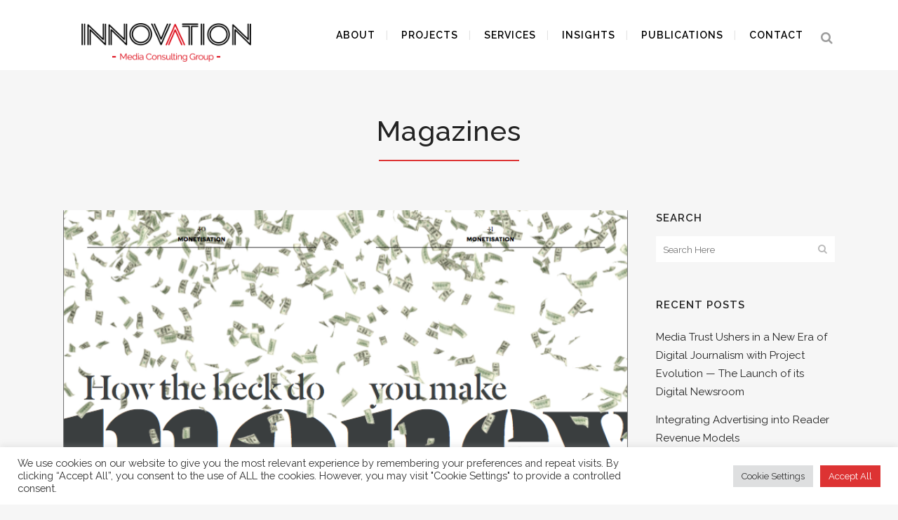

--- FILE ---
content_type: text/html; charset=UTF-8
request_url: https://innovation.media/category/magazines/page/3
body_size: 25658
content:
<!DOCTYPE html>
<html lang="en-US">
<head>
	<meta charset="UTF-8" />
	
				<meta name="viewport" content="width=device-width,initial-scale=1,user-scalable=no">
		
	<link rel="profile" href="https://gmpg.org/xfn/11" />
	<link rel="pingback" href="https://innovation.media/xmlrpc.php" />

	<meta name='robots' content='index, follow, max-image-preview:large, max-snippet:-1, max-video-preview:-1' />
	<style>img:is([sizes="auto" i], [sizes^="auto," i]) { contain-intrinsic-size: 3000px 1500px }</style>
	
	<!-- This site is optimized with the Yoast SEO plugin v26.0 - https://yoast.com/wordpress/plugins/seo/ -->
	<title>Magazines Archives - Page 3 of 6 - Innovation</title>
	<meta name="description" content="We help news media to reinvent their editorial models, strategies, products, design, newsrooms, workflows and narratives for the digital age." />
	<link rel="canonical" href="https://innovation.media/category/magazines/page/3" />
	<link rel="prev" href="https://innovation.media/category/magazines/page/2" />
	<link rel="next" href="https://innovation.media/category/magazines/page/4" />
	<meta property="og:locale" content="en_US" />
	<meta property="og:type" content="article" />
	<meta property="og:title" content="Magazines Archives - Page 3 of 6 - Innovation" />
	<meta property="og:description" content="We help news media to reinvent their editorial models, strategies, products, design, newsrooms, workflows and narratives for the digital age." />
	<meta property="og:url" content="https://innovation.media/category/magazines" />
	<meta property="og:site_name" content="Innovation" />
	<meta name="twitter:card" content="summary_large_image" />
	<script type="application/ld+json" class="yoast-schema-graph">{"@context":"https://schema.org","@graph":[{"@type":"CollectionPage","@id":"https://innovation.media/category/magazines","url":"https://innovation.media/category/magazines/page/3","name":"Magazines Archives - Page 3 of 6 - Innovation","isPartOf":{"@id":"https://innovation.media/#website"},"primaryImageOfPage":{"@id":"https://innovation.media/category/magazines/page/3#primaryimage"},"image":{"@id":"https://innovation.media/category/magazines/page/3#primaryimage"},"thumbnailUrl":"https://innovation.media/wp-content/uploads/2017/10/Screen-Shot-2017-10-06-at-7.54.24-PM.png","description":"We help news media to reinvent their editorial models, strategies, products, design, newsrooms, workflows and narratives for the digital age.","breadcrumb":{"@id":"https://innovation.media/category/magazines/page/3#breadcrumb"},"inLanguage":"en-US"},{"@type":"ImageObject","inLanguage":"en-US","@id":"https://innovation.media/category/magazines/page/3#primaryimage","url":"https://innovation.media/wp-content/uploads/2017/10/Screen-Shot-2017-10-06-at-7.54.24-PM.png","contentUrl":"https://innovation.media/wp-content/uploads/2017/10/Screen-Shot-2017-10-06-at-7.54.24-PM.png","width":751,"height":626},{"@type":"BreadcrumbList","@id":"https://innovation.media/category/magazines/page/3#breadcrumb","itemListElement":[{"@type":"ListItem","position":1,"name":"Home","item":"https://innovation.media/"},{"@type":"ListItem","position":2,"name":"Magazines"}]},{"@type":"WebSite","@id":"https://innovation.media/#website","url":"https://innovation.media/","name":"Innovation","description":"INNOVATION Media Consulting Group","potentialAction":[{"@type":"SearchAction","target":{"@type":"EntryPoint","urlTemplate":"https://innovation.media/?s={search_term_string}"},"query-input":{"@type":"PropertyValueSpecification","valueRequired":true,"valueName":"search_term_string"}}],"inLanguage":"en-US"}]}</script>
	<!-- / Yoast SEO plugin. -->


<link rel='dns-prefetch' href='//fonts.googleapis.com' />
<link rel="alternate" type="application/rss+xml" title="Innovation &raquo; Feed" href="https://innovation.media/feed" />
<link rel="alternate" type="application/rss+xml" title="Innovation &raquo; Comments Feed" href="https://innovation.media/comments/feed" />
<link rel="alternate" type="application/rss+xml" title="Innovation &raquo; Magazines Category Feed" href="https://innovation.media/category/magazines/feed" />
<script type="text/javascript">
/* <![CDATA[ */
window._wpemojiSettings = {"baseUrl":"https:\/\/s.w.org\/images\/core\/emoji\/16.0.1\/72x72\/","ext":".png","svgUrl":"https:\/\/s.w.org\/images\/core\/emoji\/16.0.1\/svg\/","svgExt":".svg","source":{"concatemoji":"https:\/\/innovation.media\/wp-includes\/js\/wp-emoji-release.min.js?ver=6.8.3"}};
/*! This file is auto-generated */
!function(s,n){var o,i,e;function c(e){try{var t={supportTests:e,timestamp:(new Date).valueOf()};sessionStorage.setItem(o,JSON.stringify(t))}catch(e){}}function p(e,t,n){e.clearRect(0,0,e.canvas.width,e.canvas.height),e.fillText(t,0,0);var t=new Uint32Array(e.getImageData(0,0,e.canvas.width,e.canvas.height).data),a=(e.clearRect(0,0,e.canvas.width,e.canvas.height),e.fillText(n,0,0),new Uint32Array(e.getImageData(0,0,e.canvas.width,e.canvas.height).data));return t.every(function(e,t){return e===a[t]})}function u(e,t){e.clearRect(0,0,e.canvas.width,e.canvas.height),e.fillText(t,0,0);for(var n=e.getImageData(16,16,1,1),a=0;a<n.data.length;a++)if(0!==n.data[a])return!1;return!0}function f(e,t,n,a){switch(t){case"flag":return n(e,"\ud83c\udff3\ufe0f\u200d\u26a7\ufe0f","\ud83c\udff3\ufe0f\u200b\u26a7\ufe0f")?!1:!n(e,"\ud83c\udde8\ud83c\uddf6","\ud83c\udde8\u200b\ud83c\uddf6")&&!n(e,"\ud83c\udff4\udb40\udc67\udb40\udc62\udb40\udc65\udb40\udc6e\udb40\udc67\udb40\udc7f","\ud83c\udff4\u200b\udb40\udc67\u200b\udb40\udc62\u200b\udb40\udc65\u200b\udb40\udc6e\u200b\udb40\udc67\u200b\udb40\udc7f");case"emoji":return!a(e,"\ud83e\udedf")}return!1}function g(e,t,n,a){var r="undefined"!=typeof WorkerGlobalScope&&self instanceof WorkerGlobalScope?new OffscreenCanvas(300,150):s.createElement("canvas"),o=r.getContext("2d",{willReadFrequently:!0}),i=(o.textBaseline="top",o.font="600 32px Arial",{});return e.forEach(function(e){i[e]=t(o,e,n,a)}),i}function t(e){var t=s.createElement("script");t.src=e,t.defer=!0,s.head.appendChild(t)}"undefined"!=typeof Promise&&(o="wpEmojiSettingsSupports",i=["flag","emoji"],n.supports={everything:!0,everythingExceptFlag:!0},e=new Promise(function(e){s.addEventListener("DOMContentLoaded",e,{once:!0})}),new Promise(function(t){var n=function(){try{var e=JSON.parse(sessionStorage.getItem(o));if("object"==typeof e&&"number"==typeof e.timestamp&&(new Date).valueOf()<e.timestamp+604800&&"object"==typeof e.supportTests)return e.supportTests}catch(e){}return null}();if(!n){if("undefined"!=typeof Worker&&"undefined"!=typeof OffscreenCanvas&&"undefined"!=typeof URL&&URL.createObjectURL&&"undefined"!=typeof Blob)try{var e="postMessage("+g.toString()+"("+[JSON.stringify(i),f.toString(),p.toString(),u.toString()].join(",")+"));",a=new Blob([e],{type:"text/javascript"}),r=new Worker(URL.createObjectURL(a),{name:"wpTestEmojiSupports"});return void(r.onmessage=function(e){c(n=e.data),r.terminate(),t(n)})}catch(e){}c(n=g(i,f,p,u))}t(n)}).then(function(e){for(var t in e)n.supports[t]=e[t],n.supports.everything=n.supports.everything&&n.supports[t],"flag"!==t&&(n.supports.everythingExceptFlag=n.supports.everythingExceptFlag&&n.supports[t]);n.supports.everythingExceptFlag=n.supports.everythingExceptFlag&&!n.supports.flag,n.DOMReady=!1,n.readyCallback=function(){n.DOMReady=!0}}).then(function(){return e}).then(function(){var e;n.supports.everything||(n.readyCallback(),(e=n.source||{}).concatemoji?t(e.concatemoji):e.wpemoji&&e.twemoji&&(t(e.twemoji),t(e.wpemoji)))}))}((window,document),window._wpemojiSettings);
/* ]]> */
</script>
<style id='wp-emoji-styles-inline-css' type='text/css'>

	img.wp-smiley, img.emoji {
		display: inline !important;
		border: none !important;
		box-shadow: none !important;
		height: 1em !important;
		width: 1em !important;
		margin: 0 0.07em !important;
		vertical-align: -0.1em !important;
		background: none !important;
		padding: 0 !important;
	}
</style>
<link rel='stylesheet' id='wp-block-library-css' href='https://innovation.media/wp-includes/css/dist/block-library/style.min.css?ver=6.8.3' type='text/css' media='all' />
<style id='classic-theme-styles-inline-css' type='text/css'>
/*! This file is auto-generated */
.wp-block-button__link{color:#fff;background-color:#32373c;border-radius:9999px;box-shadow:none;text-decoration:none;padding:calc(.667em + 2px) calc(1.333em + 2px);font-size:1.125em}.wp-block-file__button{background:#32373c;color:#fff;text-decoration:none}
</style>
<style id='global-styles-inline-css' type='text/css'>
:root{--wp--preset--aspect-ratio--square: 1;--wp--preset--aspect-ratio--4-3: 4/3;--wp--preset--aspect-ratio--3-4: 3/4;--wp--preset--aspect-ratio--3-2: 3/2;--wp--preset--aspect-ratio--2-3: 2/3;--wp--preset--aspect-ratio--16-9: 16/9;--wp--preset--aspect-ratio--9-16: 9/16;--wp--preset--color--black: #000000;--wp--preset--color--cyan-bluish-gray: #abb8c3;--wp--preset--color--white: #ffffff;--wp--preset--color--pale-pink: #f78da7;--wp--preset--color--vivid-red: #cf2e2e;--wp--preset--color--luminous-vivid-orange: #ff6900;--wp--preset--color--luminous-vivid-amber: #fcb900;--wp--preset--color--light-green-cyan: #7bdcb5;--wp--preset--color--vivid-green-cyan: #00d084;--wp--preset--color--pale-cyan-blue: #8ed1fc;--wp--preset--color--vivid-cyan-blue: #0693e3;--wp--preset--color--vivid-purple: #9b51e0;--wp--preset--gradient--vivid-cyan-blue-to-vivid-purple: linear-gradient(135deg,rgba(6,147,227,1) 0%,rgb(155,81,224) 100%);--wp--preset--gradient--light-green-cyan-to-vivid-green-cyan: linear-gradient(135deg,rgb(122,220,180) 0%,rgb(0,208,130) 100%);--wp--preset--gradient--luminous-vivid-amber-to-luminous-vivid-orange: linear-gradient(135deg,rgba(252,185,0,1) 0%,rgba(255,105,0,1) 100%);--wp--preset--gradient--luminous-vivid-orange-to-vivid-red: linear-gradient(135deg,rgba(255,105,0,1) 0%,rgb(207,46,46) 100%);--wp--preset--gradient--very-light-gray-to-cyan-bluish-gray: linear-gradient(135deg,rgb(238,238,238) 0%,rgb(169,184,195) 100%);--wp--preset--gradient--cool-to-warm-spectrum: linear-gradient(135deg,rgb(74,234,220) 0%,rgb(151,120,209) 20%,rgb(207,42,186) 40%,rgb(238,44,130) 60%,rgb(251,105,98) 80%,rgb(254,248,76) 100%);--wp--preset--gradient--blush-light-purple: linear-gradient(135deg,rgb(255,206,236) 0%,rgb(152,150,240) 100%);--wp--preset--gradient--blush-bordeaux: linear-gradient(135deg,rgb(254,205,165) 0%,rgb(254,45,45) 50%,rgb(107,0,62) 100%);--wp--preset--gradient--luminous-dusk: linear-gradient(135deg,rgb(255,203,112) 0%,rgb(199,81,192) 50%,rgb(65,88,208) 100%);--wp--preset--gradient--pale-ocean: linear-gradient(135deg,rgb(255,245,203) 0%,rgb(182,227,212) 50%,rgb(51,167,181) 100%);--wp--preset--gradient--electric-grass: linear-gradient(135deg,rgb(202,248,128) 0%,rgb(113,206,126) 100%);--wp--preset--gradient--midnight: linear-gradient(135deg,rgb(2,3,129) 0%,rgb(40,116,252) 100%);--wp--preset--font-size--small: 13px;--wp--preset--font-size--medium: 20px;--wp--preset--font-size--large: 36px;--wp--preset--font-size--x-large: 42px;--wp--preset--spacing--20: 0.44rem;--wp--preset--spacing--30: 0.67rem;--wp--preset--spacing--40: 1rem;--wp--preset--spacing--50: 1.5rem;--wp--preset--spacing--60: 2.25rem;--wp--preset--spacing--70: 3.38rem;--wp--preset--spacing--80: 5.06rem;--wp--preset--shadow--natural: 6px 6px 9px rgba(0, 0, 0, 0.2);--wp--preset--shadow--deep: 12px 12px 50px rgba(0, 0, 0, 0.4);--wp--preset--shadow--sharp: 6px 6px 0px rgba(0, 0, 0, 0.2);--wp--preset--shadow--outlined: 6px 6px 0px -3px rgba(255, 255, 255, 1), 6px 6px rgba(0, 0, 0, 1);--wp--preset--shadow--crisp: 6px 6px 0px rgba(0, 0, 0, 1);}:where(.is-layout-flex){gap: 0.5em;}:where(.is-layout-grid){gap: 0.5em;}body .is-layout-flex{display: flex;}.is-layout-flex{flex-wrap: wrap;align-items: center;}.is-layout-flex > :is(*, div){margin: 0;}body .is-layout-grid{display: grid;}.is-layout-grid > :is(*, div){margin: 0;}:where(.wp-block-columns.is-layout-flex){gap: 2em;}:where(.wp-block-columns.is-layout-grid){gap: 2em;}:where(.wp-block-post-template.is-layout-flex){gap: 1.25em;}:where(.wp-block-post-template.is-layout-grid){gap: 1.25em;}.has-black-color{color: var(--wp--preset--color--black) !important;}.has-cyan-bluish-gray-color{color: var(--wp--preset--color--cyan-bluish-gray) !important;}.has-white-color{color: var(--wp--preset--color--white) !important;}.has-pale-pink-color{color: var(--wp--preset--color--pale-pink) !important;}.has-vivid-red-color{color: var(--wp--preset--color--vivid-red) !important;}.has-luminous-vivid-orange-color{color: var(--wp--preset--color--luminous-vivid-orange) !important;}.has-luminous-vivid-amber-color{color: var(--wp--preset--color--luminous-vivid-amber) !important;}.has-light-green-cyan-color{color: var(--wp--preset--color--light-green-cyan) !important;}.has-vivid-green-cyan-color{color: var(--wp--preset--color--vivid-green-cyan) !important;}.has-pale-cyan-blue-color{color: var(--wp--preset--color--pale-cyan-blue) !important;}.has-vivid-cyan-blue-color{color: var(--wp--preset--color--vivid-cyan-blue) !important;}.has-vivid-purple-color{color: var(--wp--preset--color--vivid-purple) !important;}.has-black-background-color{background-color: var(--wp--preset--color--black) !important;}.has-cyan-bluish-gray-background-color{background-color: var(--wp--preset--color--cyan-bluish-gray) !important;}.has-white-background-color{background-color: var(--wp--preset--color--white) !important;}.has-pale-pink-background-color{background-color: var(--wp--preset--color--pale-pink) !important;}.has-vivid-red-background-color{background-color: var(--wp--preset--color--vivid-red) !important;}.has-luminous-vivid-orange-background-color{background-color: var(--wp--preset--color--luminous-vivid-orange) !important;}.has-luminous-vivid-amber-background-color{background-color: var(--wp--preset--color--luminous-vivid-amber) !important;}.has-light-green-cyan-background-color{background-color: var(--wp--preset--color--light-green-cyan) !important;}.has-vivid-green-cyan-background-color{background-color: var(--wp--preset--color--vivid-green-cyan) !important;}.has-pale-cyan-blue-background-color{background-color: var(--wp--preset--color--pale-cyan-blue) !important;}.has-vivid-cyan-blue-background-color{background-color: var(--wp--preset--color--vivid-cyan-blue) !important;}.has-vivid-purple-background-color{background-color: var(--wp--preset--color--vivid-purple) !important;}.has-black-border-color{border-color: var(--wp--preset--color--black) !important;}.has-cyan-bluish-gray-border-color{border-color: var(--wp--preset--color--cyan-bluish-gray) !important;}.has-white-border-color{border-color: var(--wp--preset--color--white) !important;}.has-pale-pink-border-color{border-color: var(--wp--preset--color--pale-pink) !important;}.has-vivid-red-border-color{border-color: var(--wp--preset--color--vivid-red) !important;}.has-luminous-vivid-orange-border-color{border-color: var(--wp--preset--color--luminous-vivid-orange) !important;}.has-luminous-vivid-amber-border-color{border-color: var(--wp--preset--color--luminous-vivid-amber) !important;}.has-light-green-cyan-border-color{border-color: var(--wp--preset--color--light-green-cyan) !important;}.has-vivid-green-cyan-border-color{border-color: var(--wp--preset--color--vivid-green-cyan) !important;}.has-pale-cyan-blue-border-color{border-color: var(--wp--preset--color--pale-cyan-blue) !important;}.has-vivid-cyan-blue-border-color{border-color: var(--wp--preset--color--vivid-cyan-blue) !important;}.has-vivid-purple-border-color{border-color: var(--wp--preset--color--vivid-purple) !important;}.has-vivid-cyan-blue-to-vivid-purple-gradient-background{background: var(--wp--preset--gradient--vivid-cyan-blue-to-vivid-purple) !important;}.has-light-green-cyan-to-vivid-green-cyan-gradient-background{background: var(--wp--preset--gradient--light-green-cyan-to-vivid-green-cyan) !important;}.has-luminous-vivid-amber-to-luminous-vivid-orange-gradient-background{background: var(--wp--preset--gradient--luminous-vivid-amber-to-luminous-vivid-orange) !important;}.has-luminous-vivid-orange-to-vivid-red-gradient-background{background: var(--wp--preset--gradient--luminous-vivid-orange-to-vivid-red) !important;}.has-very-light-gray-to-cyan-bluish-gray-gradient-background{background: var(--wp--preset--gradient--very-light-gray-to-cyan-bluish-gray) !important;}.has-cool-to-warm-spectrum-gradient-background{background: var(--wp--preset--gradient--cool-to-warm-spectrum) !important;}.has-blush-light-purple-gradient-background{background: var(--wp--preset--gradient--blush-light-purple) !important;}.has-blush-bordeaux-gradient-background{background: var(--wp--preset--gradient--blush-bordeaux) !important;}.has-luminous-dusk-gradient-background{background: var(--wp--preset--gradient--luminous-dusk) !important;}.has-pale-ocean-gradient-background{background: var(--wp--preset--gradient--pale-ocean) !important;}.has-electric-grass-gradient-background{background: var(--wp--preset--gradient--electric-grass) !important;}.has-midnight-gradient-background{background: var(--wp--preset--gradient--midnight) !important;}.has-small-font-size{font-size: var(--wp--preset--font-size--small) !important;}.has-medium-font-size{font-size: var(--wp--preset--font-size--medium) !important;}.has-large-font-size{font-size: var(--wp--preset--font-size--large) !important;}.has-x-large-font-size{font-size: var(--wp--preset--font-size--x-large) !important;}
:where(.wp-block-post-template.is-layout-flex){gap: 1.25em;}:where(.wp-block-post-template.is-layout-grid){gap: 1.25em;}
:where(.wp-block-columns.is-layout-flex){gap: 2em;}:where(.wp-block-columns.is-layout-grid){gap: 2em;}
:root :where(.wp-block-pullquote){font-size: 1.5em;line-height: 1.6;}
</style>
<link rel='stylesheet' id='contact-form-7-css' href='https://innovation.media/wp-content/plugins/contact-form-7/includes/css/styles.css?ver=6.1.3' type='text/css' media='all' />
<link rel='stylesheet' id='cookie-law-info-css' href='https://innovation.media/wp-content/plugins/cookie-law-info/legacy/public/css/cookie-law-info-public.css?ver=3.3.6' type='text/css' media='all' />
<link rel='stylesheet' id='cookie-law-info-gdpr-css' href='https://innovation.media/wp-content/plugins/cookie-law-info/legacy/public/css/cookie-law-info-gdpr.css?ver=3.3.6' type='text/css' media='all' />
<link rel='stylesheet' id='sr7css-css' href='//innovation.media/wp-content/plugins/revslider/public/css/sr7.css?ver=6.7.32' type='text/css' media='all' />
<link rel='stylesheet' id='qi-addons-for-elementor-grid-style-css' href='https://innovation.media/wp-content/plugins/qi-addons-for-elementor/assets/css/grid.min.css?ver=1.9.4' type='text/css' media='all' />
<link rel='stylesheet' id='qi-addons-for-elementor-helper-parts-style-css' href='https://innovation.media/wp-content/plugins/qi-addons-for-elementor/assets/css/helper-parts.min.css?ver=1.9.4' type='text/css' media='all' />
<link rel='stylesheet' id='qi-addons-for-elementor-style-css' href='https://innovation.media/wp-content/plugins/qi-addons-for-elementor/assets/css/main.min.css?ver=1.9.4' type='text/css' media='all' />
<link rel='stylesheet' id='mediaelement-css' href='https://innovation.media/wp-includes/js/mediaelement/mediaelementplayer-legacy.min.css?ver=4.2.17' type='text/css' media='all' />
<link rel='stylesheet' id='wp-mediaelement-css' href='https://innovation.media/wp-includes/js/mediaelement/wp-mediaelement.min.css?ver=6.8.3' type='text/css' media='all' />
<link rel='stylesheet' id='bridge-default-style-css' href='https://innovation.media/wp-content/themes/bridge/style.css?ver=6.8.3' type='text/css' media='all' />
<link rel='stylesheet' id='bridge-qode-font_awesome-css' href='https://innovation.media/wp-content/themes/bridge/css/font-awesome/css/font-awesome.min.css?ver=6.8.3' type='text/css' media='all' />
<link rel='stylesheet' id='bridge-qode-font_elegant-css' href='https://innovation.media/wp-content/themes/bridge/css/elegant-icons/style.min.css?ver=6.8.3' type='text/css' media='all' />
<link rel='stylesheet' id='bridge-qode-linea_icons-css' href='https://innovation.media/wp-content/themes/bridge/css/linea-icons/style.css?ver=6.8.3' type='text/css' media='all' />
<link rel='stylesheet' id='bridge-qode-dripicons-css' href='https://innovation.media/wp-content/themes/bridge/css/dripicons/dripicons.css?ver=6.8.3' type='text/css' media='all' />
<link rel='stylesheet' id='bridge-qode-kiko-css' href='https://innovation.media/wp-content/themes/bridge/css/kiko/kiko-all.css?ver=6.8.3' type='text/css' media='all' />
<link rel='stylesheet' id='bridge-qode-font_awesome_5-css' href='https://innovation.media/wp-content/themes/bridge/css/font-awesome-5/css/font-awesome-5.min.css?ver=6.8.3' type='text/css' media='all' />
<link rel='stylesheet' id='bridge-stylesheet-css' href='https://innovation.media/wp-content/themes/bridge/css/stylesheet.min.css?ver=6.8.3' type='text/css' media='all' />
<style id='bridge-stylesheet-inline-css' type='text/css'>
   .archive.disabled_footer_top .footer_top_holder, .archive.disabled_footer_bottom .footer_bottom_holder { display: none;}


</style>
<link rel='stylesheet' id='bridge-print-css' href='https://innovation.media/wp-content/themes/bridge/css/print.css?ver=6.8.3' type='text/css' media='all' />
<link rel='stylesheet' id='bridge-style-dynamic-css' href='https://innovation.media/wp-content/themes/bridge/css/style_dynamic_callback.php?ver=6.8.3' type='text/css' media='all' />
<link rel='stylesheet' id='bridge-responsive-css' href='https://innovation.media/wp-content/themes/bridge/css/responsive.min.css?ver=6.8.3' type='text/css' media='all' />
<link rel='stylesheet' id='bridge-style-dynamic-responsive-css' href='https://innovation.media/wp-content/themes/bridge/css/style_dynamic_responsive_callback.php?ver=6.8.3' type='text/css' media='all' />
<style id='bridge-style-dynamic-responsive-inline-css' type='text/css'>
.qode_carousels .slides>li {
margin: 0 0px 0 0;
}

body.home .light:not(.sticky):not(.scrolled) nav.main_menu>ul>li>a:hover {color: #dd3333 !important;}
body.home .light:not(.sticky):not(.scrolled) nav.main_menu>ul>li>a:active {color: #dd3333 !important;}
body.home .light:not(.sticky):not(.scrolled) nav.main_menu>ul>li.active>a{color: #dd3333 !important;}

.q_tabs .tabs-nav li a {
font-family: Raleway;
height: 90px;
line-height: 50px;
}
.portfolio_detail .info.portfolio_content h6,.portfolio_single h3,.portfolio_detail>h6{
    display: none;
}

/*
.title.title_size_medium h1 {
margin-top: 50px;
}
.portfolio_single {
margin-top: 100px;
} 


.light nav.main_menu>ul>li>a hover{
color :#dd3333;
}  */

div.wpcf7-response-output.wpcf7-mail-sent-ok {
background-color: #dd3333;
}

.a, p a, h4 a {  
color: #dd3333;
}
.carousel-inner .item.dark .slider_content .text .qbutton, .carousel-inner .item.dark .slider_content .text .qbutton.white, .carousel-inner .slider_content .text .qbutton, .carousel-inner .slider_content .text .qbutton.white{
        color: #fff;
    background-color: #DE0000;
    border-color: #DE0000;
}

.carousel-inner .item.dark .slider_content .text .qbutton:hover, .carousel-inner .item.dark .slider_content .text .qbutton.white:hover, .carousel-inner .slider_content .text .qbutton.white:hover, .carousel-inner .slider_content .text .qbutton:hover{
    color: #fff;
    background-color: #3F3838;
    border-color: #3F3838;
}

</style>
<link rel='stylesheet' id='js_composer_front-css' href='https://innovation.media/wp-content/plugins/js_composer/assets/css/js_composer.min.css?ver=8.4.1' type='text/css' media='all' />
<link rel='stylesheet' id='bridge-style-handle-google-fonts-css' href='https://fonts.googleapis.com/css?family=Raleway%3A100%2C200%2C300%2C400%2C500%2C600%2C700%2C800%2C900%2C100italic%2C300italic%2C400italic%2C700italic%7CRaleway%3A100%2C200%2C300%2C400%2C500%2C600%2C700%2C800%2C900%2C100italic%2C300italic%2C400italic%2C700italic%7CRadley%3A100%2C200%2C300%2C400%2C500%2C600%2C700%2C800%2C900%2C100italic%2C300italic%2C400italic%2C700italic&#038;subset=latin%2Clatin-ext&#038;ver=1.0.0' type='text/css' media='all' />
<link rel='stylesheet' id='bridge-core-dashboard-style-css' href='https://innovation.media/wp-content/plugins/bridge-core/modules/core-dashboard/assets/css/core-dashboard.min.css?ver=6.8.3' type='text/css' media='all' />
<link rel='stylesheet' id='swiper-css' href='https://innovation.media/wp-content/plugins/qi-addons-for-elementor/assets/plugins/swiper/8.4.5/swiper.min.css?ver=8.4.5' type='text/css' media='all' />
<script type="text/javascript" src="https://innovation.media/wp-includes/js/jquery/jquery.min.js?ver=3.7.1" id="jquery-core-js"></script>
<script type="text/javascript" src="https://innovation.media/wp-includes/js/jquery/jquery-migrate.min.js?ver=3.4.1" id="jquery-migrate-js"></script>
<script type="text/javascript" id="cookie-law-info-js-extra">
/* <![CDATA[ */
var Cli_Data = {"nn_cookie_ids":[],"cookielist":[],"non_necessary_cookies":[],"ccpaEnabled":"","ccpaRegionBased":"","ccpaBarEnabled":"","strictlyEnabled":["necessary","obligatoire"],"ccpaType":"gdpr","js_blocking":"1","custom_integration":"","triggerDomRefresh":"","secure_cookies":""};
var cli_cookiebar_settings = {"animate_speed_hide":"500","animate_speed_show":"500","background":"#FFF","border":"#b1a6a6c2","border_on":"","button_1_button_colour":"#61a229","button_1_button_hover":"#4e8221","button_1_link_colour":"#fff","button_1_as_button":"1","button_1_new_win":"","button_2_button_colour":"#333","button_2_button_hover":"#292929","button_2_link_colour":"#444","button_2_as_button":"","button_2_hidebar":"","button_3_button_colour":"#dedfe0","button_3_button_hover":"#b2b2b3","button_3_link_colour":"#333333","button_3_as_button":"1","button_3_new_win":"","button_4_button_colour":"#dedfe0","button_4_button_hover":"#b2b2b3","button_4_link_colour":"#333333","button_4_as_button":"1","button_7_button_colour":"#dd3333","button_7_button_hover":"#b12929","button_7_link_colour":"#fff","button_7_as_button":"1","button_7_new_win":"","font_family":"inherit","header_fix":"","notify_animate_hide":"1","notify_animate_show":"","notify_div_id":"#cookie-law-info-bar","notify_position_horizontal":"right","notify_position_vertical":"bottom","scroll_close":"","scroll_close_reload":"","accept_close_reload":"","reject_close_reload":"","showagain_tab":"","showagain_background":"#fff","showagain_border":"#000","showagain_div_id":"#cookie-law-info-again","showagain_x_position":"100px","text":"#333333","show_once_yn":"","show_once":"10000","logging_on":"","as_popup":"","popup_overlay":"1","bar_heading_text":"","cookie_bar_as":"banner","popup_showagain_position":"bottom-right","widget_position":"left"};
var log_object = {"ajax_url":"https:\/\/innovation.media\/wp-admin\/admin-ajax.php"};
/* ]]> */
</script>
<script type="text/javascript" src="https://innovation.media/wp-content/plugins/cookie-law-info/legacy/public/js/cookie-law-info-public.js?ver=3.3.6" id="cookie-law-info-js"></script>
<script type="text/javascript" src="//innovation.media/wp-content/plugins/revslider/public/js/libs/tptools.js?ver=6.7.32" id="tp-tools-js" async="async" data-wp-strategy="async"></script>
<script type="text/javascript" src="//innovation.media/wp-content/plugins/revslider/public/js/sr7.js?ver=6.7.32" id="sr7-js" async="async" data-wp-strategy="async"></script>
<script></script><link rel="https://api.w.org/" href="https://innovation.media/wp-json/" /><link rel="alternate" title="JSON" type="application/json" href="https://innovation.media/wp-json/wp/v2/categories/21" /><link rel="EditURI" type="application/rsd+xml" title="RSD" href="https://innovation.media/xmlrpc.php?rsd" />
<meta name="generator" content="WordPress 6.8.3" />
<meta name="generator" content="Elementor 3.32.2; features: additional_custom_breakpoints; settings: css_print_method-external, google_font-enabled, font_display-auto">
<style type="text/css">.recentcomments a{display:inline !important;padding:0 !important;margin:0 !important;}</style>			<style>
				.e-con.e-parent:nth-of-type(n+4):not(.e-lazyloaded):not(.e-no-lazyload),
				.e-con.e-parent:nth-of-type(n+4):not(.e-lazyloaded):not(.e-no-lazyload) * {
					background-image: none !important;
				}
				@media screen and (max-height: 1024px) {
					.e-con.e-parent:nth-of-type(n+3):not(.e-lazyloaded):not(.e-no-lazyload),
					.e-con.e-parent:nth-of-type(n+3):not(.e-lazyloaded):not(.e-no-lazyload) * {
						background-image: none !important;
					}
				}
				@media screen and (max-height: 640px) {
					.e-con.e-parent:nth-of-type(n+2):not(.e-lazyloaded):not(.e-no-lazyload),
					.e-con.e-parent:nth-of-type(n+2):not(.e-lazyloaded):not(.e-no-lazyload) * {
						background-image: none !important;
					}
				}
			</style>
			<meta name="generator" content="Powered by WPBakery Page Builder - drag and drop page builder for WordPress."/>
<link rel="preconnect" href="https://fonts.googleapis.com">
<link rel="preconnect" href="https://fonts.gstatic.com/" crossorigin>
<meta name="generator" content="Powered by Slider Revolution 6.7.32 - responsive, Mobile-Friendly Slider Plugin for WordPress with comfortable drag and drop interface." />
<link rel="icon" href="https://innovation.media/wp-content/uploads/2015/06/favicon.jpg" sizes="32x32" />
<link rel="icon" href="https://innovation.media/wp-content/uploads/2015/06/favicon.jpg" sizes="192x192" />
<link rel="apple-touch-icon" href="https://innovation.media/wp-content/uploads/2015/06/favicon.jpg" />
<meta name="msapplication-TileImage" content="https://innovation.media/wp-content/uploads/2015/06/favicon.jpg" />
<script>
	window._tpt			??= {};
	window.SR7			??= {};
	_tpt.R				??= {};
	_tpt.R.fonts		??= {};
	_tpt.R.fonts.customFonts??= {};
	SR7.devMode			=  false;
	SR7.F 				??= {};
	SR7.G				??= {};
	SR7.LIB				??= {};
	SR7.E				??= {};
	SR7.E.gAddons		??= {};
	SR7.E.php 			??= {};
	SR7.E.nonce			= '098b16c8c6';
	SR7.E.ajaxurl		= 'https://innovation.media/wp-admin/admin-ajax.php';
	SR7.E.resturl		= 'https://innovation.media/wp-json/';
	SR7.E.slug_path		= 'revslider/revslider.php';
	SR7.E.slug			= 'revslider';
	SR7.E.plugin_url	= 'https://innovation.media/wp-content/plugins/revslider/';
	SR7.E.wp_plugin_url = 'https://innovation.media/wp-content/plugins/';
	SR7.E.revision		= '6.7.32';
	SR7.E.fontBaseUrl	= '';
	SR7.G.breakPoints 	= [1240,1024,778,480];
	SR7.E.modules 		= ['module','page','slide','layer','draw','animate','srtools','canvas','defaults','carousel','navigation','media','modifiers','migration'];
	SR7.E.libs 			= ['WEBGL'];
	SR7.E.css 			= ['csslp','cssbtns','cssfilters','cssnav','cssmedia'];
	SR7.E.resources		= {};
	SR7.JSON			??= {};
/*! Slider Revolution 7.0 - Page Processor */
!function(){"use strict";window.SR7??={},window._tpt??={},SR7.version="Slider Revolution 6.7.16",_tpt.getMobileZoom=()=>_tpt.is_mobile?document.documentElement.clientWidth/window.innerWidth:1,_tpt.getWinDim=function(t){_tpt.screenHeightWithUrlBar??=window.innerHeight;let e=SR7.F?.modal?.visible&&SR7.M[SR7.F.module.getIdByAlias(SR7.F.modal.requested)];_tpt.scrollBar=window.innerWidth!==document.documentElement.clientWidth||e&&window.innerWidth!==e.c.module.clientWidth,_tpt.winW=_tpt.getMobileZoom()*window.innerWidth-(_tpt.scrollBar||"prepare"==t?_tpt.scrollBarW??_tpt.mesureScrollBar():0),_tpt.winH=_tpt.getMobileZoom()*window.innerHeight,_tpt.winWAll=document.documentElement.clientWidth},_tpt.getResponsiveLevel=function(t,e){SR7.M[e];return _tpt.closestGE(t,_tpt.winWAll)},_tpt.mesureScrollBar=function(){let t=document.createElement("div");return t.className="RSscrollbar-measure",t.style.width="100px",t.style.height="100px",t.style.overflow="scroll",t.style.position="absolute",t.style.top="-9999px",document.body.appendChild(t),_tpt.scrollBarW=t.offsetWidth-t.clientWidth,document.body.removeChild(t),_tpt.scrollBarW},_tpt.loadCSS=async function(t,e,s){return s?_tpt.R.fonts.required[e].status=1:(_tpt.R[e]??={},_tpt.R[e].status=1),new Promise(((i,n)=>{if(_tpt.isStylesheetLoaded(t))s?_tpt.R.fonts.required[e].status=2:_tpt.R[e].status=2,i();else{const o=document.createElement("link");o.rel="stylesheet";let l="text",r="css";o["type"]=l+"/"+r,o.href=t,o.onload=()=>{s?_tpt.R.fonts.required[e].status=2:_tpt.R[e].status=2,i()},o.onerror=()=>{s?_tpt.R.fonts.required[e].status=3:_tpt.R[e].status=3,n(new Error(`Failed to load CSS: ${t}`))},document.head.appendChild(o)}}))},_tpt.addContainer=function(t){const{tag:e="div",id:s,class:i,datas:n,textContent:o,iHTML:l}=t,r=document.createElement(e);if(s&&""!==s&&(r.id=s),i&&""!==i&&(r.className=i),n)for(const[t,e]of Object.entries(n))"style"==t?r.style.cssText=e:r.setAttribute(`data-${t}`,e);return o&&(r.textContent=o),l&&(r.innerHTML=l),r},_tpt.collector=function(){return{fragment:new DocumentFragment,add(t){var e=_tpt.addContainer(t);return this.fragment.appendChild(e),e},append(t){t.appendChild(this.fragment)}}},_tpt.isStylesheetLoaded=function(t){let e=t.split("?")[0];return Array.from(document.querySelectorAll('link[rel="stylesheet"], link[rel="preload"]')).some((t=>t.href.split("?")[0]===e))},_tpt.preloader={requests:new Map,preloaderTemplates:new Map,show:function(t,e){if(!e||!t)return;const{type:s,color:i}=e;if(s<0||"off"==s)return;const n=`preloader_${s}`;let o=this.preloaderTemplates.get(n);o||(o=this.build(s,i),this.preloaderTemplates.set(n,o)),this.requests.has(t)||this.requests.set(t,{count:0});const l=this.requests.get(t);clearTimeout(l.timer),l.count++,1===l.count&&(l.timer=setTimeout((()=>{l.preloaderClone=o.cloneNode(!0),l.anim&&l.anim.kill(),void 0!==_tpt.gsap?l.anim=_tpt.gsap.fromTo(l.preloaderClone,1,{opacity:0},{opacity:1}):l.preloaderClone.classList.add("sr7-fade-in"),t.appendChild(l.preloaderClone)}),150))},hide:function(t){if(!this.requests.has(t))return;const e=this.requests.get(t);e.count--,e.count<0&&(e.count=0),e.anim&&e.anim.kill(),0===e.count&&(clearTimeout(e.timer),e.preloaderClone&&(e.preloaderClone.classList.remove("sr7-fade-in"),e.anim=_tpt.gsap.to(e.preloaderClone,.3,{opacity:0,onComplete:function(){e.preloaderClone.remove()}})))},state:function(t){if(!this.requests.has(t))return!1;return this.requests.get(t).count>0},build:(t,e="#ffffff",s="")=>{if(t<0||"off"===t)return null;const i=parseInt(t);if(t="prlt"+i,isNaN(i))return null;if(_tpt.loadCSS(SR7.E.plugin_url+"public/css/preloaders/t"+i+".css","preloader_"+t),isNaN(i)||i<6){const n=`background-color:${e}`,o=1===i||2==i?n:"",l=3===i||4==i?n:"",r=_tpt.collector();["dot1","dot2","bounce1","bounce2","bounce3"].forEach((t=>r.add({tag:"div",class:t,datas:{style:l}})));const d=_tpt.addContainer({tag:"sr7-prl",class:`${t} ${s}`,datas:{style:o}});return r.append(d),d}{let n={};if(7===i){let t;e.startsWith("#")?(t=e.replace("#",""),t=`rgba(${parseInt(t.substring(0,2),16)}, ${parseInt(t.substring(2,4),16)}, ${parseInt(t.substring(4,6),16)}, `):e.startsWith("rgb")&&(t=e.slice(e.indexOf("(")+1,e.lastIndexOf(")")).split(",").map((t=>t.trim())),t=`rgba(${t[0]}, ${t[1]}, ${t[2]}, `),t&&(n.style=`border-top-color: ${t}0.65); border-bottom-color: ${t}0.15); border-left-color: ${t}0.65); border-right-color: ${t}0.15)`)}else 12===i&&(n.style=`background:${e}`);const o=[10,0,4,2,5,9,0,4,4,2][i-6],l=_tpt.collector(),r=l.add({tag:"div",class:"sr7-prl-inner",datas:n});Array.from({length:o}).forEach((()=>r.appendChild(l.add({tag:"span",datas:{style:`background:${e}`}}))));const d=_tpt.addContainer({tag:"sr7-prl",class:`${t} ${s}`});return l.append(d),d}}},SR7.preLoader={show:(t,e)=>{"off"!==(SR7.M[t]?.settings?.pLoader?.type??"off")&&_tpt.preloader.show(e||SR7.M[t].c.module,SR7.M[t]?.settings?.pLoader??{color:"#fff",type:10})},hide:(t,e)=>{"off"!==(SR7.M[t]?.settings?.pLoader?.type??"off")&&_tpt.preloader.hide(e||SR7.M[t].c.module)},state:(t,e)=>_tpt.preloader.state(e||SR7.M[t].c.module)},_tpt.prepareModuleHeight=function(t){window.SR7.M??={},window.SR7.M[t.id]??={},"ignore"==t.googleFont&&(SR7.E.ignoreGoogleFont=!0);let e=window.SR7.M[t.id];if(null==_tpt.scrollBarW&&_tpt.mesureScrollBar(),e.c??={},e.states??={},e.settings??={},e.settings.size??={},t.fixed&&(e.settings.fixed=!0),e.c.module=document.querySelector("sr7-module#"+t.id),e.c.adjuster=e.c.module.getElementsByTagName("sr7-adjuster")[0],e.c.content=e.c.module.getElementsByTagName("sr7-content")[0],"carousel"==t.type&&(e.c.carousel=e.c.content.getElementsByTagName("sr7-carousel")[0]),null==e.c.module||null==e.c.module)return;t.plType&&t.plColor&&(e.settings.pLoader={type:t.plType,color:t.plColor}),void 0===t.plType||"off"===t.plType||SR7.preLoader.state(t.id)&&SR7.preLoader.state(t.id,e.c.module)||SR7.preLoader.show(t.id,e.c.module),_tpt.winW||_tpt.getWinDim("prepare"),_tpt.getWinDim();let s=""+e.c.module.dataset?.modal;"modal"==s||"true"==s||"undefined"!==s&&"false"!==s||(e.settings.size.fullWidth=t.size.fullWidth,e.LEV??=_tpt.getResponsiveLevel(window.SR7.G.breakPoints,t.id),t.vpt=_tpt.fillArray(t.vpt,5),e.settings.vPort=t.vpt[e.LEV],void 0!==t.el&&"720"==t.el[4]&&t.gh[4]!==t.el[4]&&"960"==t.el[3]&&t.gh[3]!==t.el[3]&&"768"==t.el[2]&&t.gh[2]!==t.el[2]&&delete t.el,e.settings.size.height=null==t.el||null==t.el[e.LEV]||0==t.el[e.LEV]||"auto"==t.el[e.LEV]?_tpt.fillArray(t.gh,5,-1):_tpt.fillArray(t.el,5,-1),e.settings.size.width=_tpt.fillArray(t.gw,5,-1),e.settings.size.minHeight=_tpt.fillArray(t.mh??[0],5,-1),e.cacheSize={fullWidth:e.settings.size?.fullWidth,fullHeight:e.settings.size?.fullHeight},void 0!==t.off&&(t.off?.t&&(e.settings.size.m??={})&&(e.settings.size.m.t=t.off.t),t.off?.b&&(e.settings.size.m??={})&&(e.settings.size.m.b=t.off.b),t.off?.l&&(e.settings.size.p??={})&&(e.settings.size.p.l=t.off.l),t.off?.r&&(e.settings.size.p??={})&&(e.settings.size.p.r=t.off.r),e.offsetPrepared=!0),_tpt.updatePMHeight(t.id,t,!0))},_tpt.updatePMHeight=(t,e,s)=>{let i=SR7.M[t];var n=i.settings.size.fullWidth?_tpt.winW:i.c.module.parentNode.offsetWidth;n=0===n||isNaN(n)?_tpt.winW:n;let o=i.settings.size.width[i.LEV]||i.settings.size.width[i.LEV++]||i.settings.size.width[i.LEV--]||n,l=i.settings.size.height[i.LEV]||i.settings.size.height[i.LEV++]||i.settings.size.height[i.LEV--]||0,r=i.settings.size.minHeight[i.LEV]||i.settings.size.minHeight[i.LEV++]||i.settings.size.minHeight[i.LEV--]||0;if(l="auto"==l?0:l,l=parseInt(l),"carousel"!==e.type&&(n-=parseInt(e.onw??0)||0),i.MP=!i.settings.size.fullWidth&&n<o||_tpt.winW<o?Math.min(1,n/o):1,e.size.fullScreen||e.size.fullHeight){let t=parseInt(e.fho)||0,s=(""+e.fho).indexOf("%")>-1;e.newh=_tpt.winH-(s?_tpt.winH*t/100:t)}else e.newh=i.MP*Math.max(l,r);if(e.newh+=(parseInt(e.onh??0)||0)+(parseInt(e.carousel?.pt)||0)+(parseInt(e.carousel?.pb)||0),void 0!==e.slideduration&&(e.newh=Math.max(e.newh,parseInt(e.slideduration)/3)),e.shdw&&_tpt.buildShadow(e.id,e),i.c.adjuster.style.height=e.newh+"px",i.c.module.style.height=e.newh+"px",i.c.content.style.height=e.newh+"px",i.states.heightPrepared=!0,i.dims??={},i.dims.moduleRect=i.c.module.getBoundingClientRect(),i.c.content.style.left="-"+i.dims.moduleRect.left+"px",!i.settings.size.fullWidth)return s&&requestAnimationFrame((()=>{n!==i.c.module.parentNode.offsetWidth&&_tpt.updatePMHeight(e.id,e)})),void _tpt.bgStyle(e.id,e,window.innerWidth==_tpt.winW,!0);_tpt.bgStyle(e.id,e,window.innerWidth==_tpt.winW,!0),requestAnimationFrame((function(){s&&requestAnimationFrame((()=>{n!==i.c.module.parentNode.offsetWidth&&_tpt.updatePMHeight(e.id,e)}))})),i.earlyResizerFunction||(i.earlyResizerFunction=function(){requestAnimationFrame((function(){_tpt.getWinDim(),_tpt.moduleDefaults(e.id,e),_tpt.updateSlideBg(t,!0)}))},window.addEventListener("resize",i.earlyResizerFunction))},_tpt.buildShadow=function(t,e){let s=SR7.M[t];null==s.c.shadow&&(s.c.shadow=document.createElement("sr7-module-shadow"),s.c.shadow.classList.add("sr7-shdw-"+e.shdw),s.c.content.appendChild(s.c.shadow))},_tpt.bgStyle=async(t,e,s,i,n)=>{const o=SR7.M[t];if((e=e??o.settings).fixed&&!o.c.module.classList.contains("sr7-top-fixed")&&(o.c.module.classList.add("sr7-top-fixed"),o.c.module.style.position="fixed",o.c.module.style.width="100%",o.c.module.style.top="0px",o.c.module.style.left="0px",o.c.module.style.pointerEvents="none",o.c.module.style.zIndex=5e3,o.c.content.style.pointerEvents="none"),null==o.c.bgcanvas){let t=document.createElement("sr7-module-bg"),l=!1;if("string"==typeof e?.bg?.color&&e?.bg?.color.includes("{"))if(_tpt.gradient&&_tpt.gsap)e.bg.color=_tpt.gradient.convert(e.bg.color);else try{let t=JSON.parse(e.bg.color);(t?.orig||t?.string)&&(e.bg.color=JSON.parse(e.bg.color))}catch(t){return}let r="string"==typeof e?.bg?.color?e?.bg?.color||"transparent":e?.bg?.color?.string??e?.bg?.color?.orig??e?.bg?.color?.color??"transparent";if(t.style["background"+(String(r).includes("grad")?"":"Color")]=r,("transparent"!==r||n)&&(l=!0),o.offsetPrepared&&(t.style.visibility="hidden"),e?.bg?.image?.src&&(t.style.backgroundImage=`url(${e?.bg?.image.src})`,t.style.backgroundSize=""==(e.bg.image?.size??"")?"cover":e.bg.image.size,t.style.backgroundPosition=e.bg.image.position,t.style.backgroundRepeat=""==e.bg.image.repeat||null==e.bg.image.repeat?"no-repeat":e.bg.image.repeat,l=!0),!l)return;o.c.bgcanvas=t,e.size.fullWidth?t.style.width=_tpt.winW-(s&&_tpt.winH<document.body.offsetHeight?_tpt.scrollBarW:0)+"px":i&&(t.style.width=o.c.module.offsetWidth+"px"),e.sbt?.use?o.c.content.appendChild(o.c.bgcanvas):o.c.module.appendChild(o.c.bgcanvas)}o.c.bgcanvas.style.height=void 0!==e.newh?e.newh+"px":("carousel"==e.type?o.dims.module.h:o.dims.content.h)+"px",o.c.bgcanvas.style.left=!s&&e.sbt?.use||o.c.bgcanvas.closest("SR7-CONTENT")?"0px":"-"+(o?.dims?.moduleRect?.left??0)+"px"},_tpt.updateSlideBg=function(t,e){const s=SR7.M[t];let i=s.settings;s?.c?.bgcanvas&&(i.size.fullWidth?s.c.bgcanvas.style.width=_tpt.winW-(e&&_tpt.winH<document.body.offsetHeight?_tpt.scrollBarW:0)+"px":preparing&&(s.c.bgcanvas.style.width=s.c.module.offsetWidth+"px"))},_tpt.moduleDefaults=(t,e)=>{let s=SR7.M[t];null!=s&&null!=s.c&&null!=s.c.module&&(s.dims??={},s.dims.moduleRect=s.c.module.getBoundingClientRect(),s.c.content.style.left="-"+s.dims.moduleRect.left+"px",s.c.content.style.width=_tpt.winW-_tpt.scrollBarW+"px","carousel"==e.type&&(s.c.module.style.overflow="visible"),_tpt.bgStyle(t,e,window.innerWidth==_tpt.winW))},_tpt.getOffset=t=>{var e=t.getBoundingClientRect(),s=window.pageXOffset||document.documentElement.scrollLeft,i=window.pageYOffset||document.documentElement.scrollTop;return{top:e.top+i,left:e.left+s}},_tpt.fillArray=function(t,e){let s,i;t=Array.isArray(t)?t:[t];let n=Array(e),o=t.length;for(i=0;i<t.length;i++)n[i+(e-o)]=t[i],null==s&&"#"!==t[i]&&(s=t[i]);for(let t=0;t<e;t++)void 0!==n[t]&&"#"!=n[t]||(n[t]=s),s=n[t];return n},_tpt.closestGE=function(t,e){let s=Number.MAX_VALUE,i=-1;for(let n=0;n<t.length;n++)t[n]-1>=e&&t[n]-1-e<s&&(s=t[n]-1-e,i=n);return++i}}();</script>
		<style type="text/css" id="wp-custom-css">
			.title.title_size_medium h1
{
  font-size: 40px;
	text-align: center;
  font-weight: 500;
  word-wrap: normal;
	text-transform: capitalize;
 
	
}


		</style>
		<noscript><style> .wpb_animate_when_almost_visible { opacity: 1; }</style></noscript></head>

<body data-rsssl=1 class="archive paged category category-magazines category-21 paged-3 category-paged-3 wp-theme-bridge bridge-core-3.3.3 qodef-qi--no-touch qi-addons-for-elementor-1.9.4 qode-optimizer-1.0.4  qode-smooth-scroll-enabled qode-theme-ver-30.8.8.4 qode-theme-bridge disabled_footer_top disabled_footer_bottom qode_header_in_grid wpb-js-composer js-comp-ver-8.4.1 vc_responsive elementor-default elementor-kit-8919" itemscope itemtype="http://schema.org/WebPage">




<div class="wrapper">
	<div class="wrapper_inner">

    
		<!-- Google Analytics start -->
					<script>
				var _gaq = _gaq || [];
				_gaq.push(['_setAccount', 'UA-63561009-1']);
				_gaq.push(['_trackPageview']);

				(function() {
					var ga = document.createElement('script'); ga.type = 'text/javascript'; ga.async = true;
					ga.src = ('https:' == document.location.protocol ? 'https://ssl' : 'http://www') + '.google-analytics.com/ga.js';
					var s = document.getElementsByTagName('script')[0]; s.parentNode.insertBefore(ga, s);
				})();
			</script>
				<!-- Google Analytics end -->

		
	<header class=" scroll_header_top_area  stick scrolled_not_transparent page_header">
	<div class="header_inner clearfix">
		<form role="search" id="searchform" action="https://innovation.media/" class="qode_search_form" method="get">
        <div class="container">
        <div class="container_inner clearfix">
            
            <i class="qode_icon_font_awesome fa fa-search qode_icon_in_search" ></i>            <input type="text" placeholder="Search" name="s" class="qode_search_field" autocomplete="off" />
            <input type="submit" value="Search" />

            <div class="qode_search_close">
                <a href="#">
                    <i class="qode_icon_font_awesome fa fa-times qode_icon_in_search" ></i>                </a>
            </div>
                    </div>
    </div>
</form>
		<div class="header_top_bottom_holder">
			
			<div class="header_bottom clearfix" style='' >
								<div class="container">
					<div class="container_inner clearfix">
																				<div class="header_inner_left">
																	<div class="mobile_menu_button">
		<span>
			<i class="qode_icon_font_awesome fa fa-bars " ></i>		</span>
	</div>
								<div class="logo_wrapper" >
	<div class="q_logo">
		<a itemprop="url" href="https://innovation.media/" >
             <img itemprop="image" class="normal" src="https://innovation.media/wp-content/uploads/2018/05/header-logo-black.png" alt="Logo"> 			 <img itemprop="image" class="light" src="https://innovation.media/wp-content/uploads/2018/05/header-logo-whiteee4.png" alt="Logo"/> 			 <img itemprop="image" class="dark" src="https://innovation.media/wp-content/uploads/2018/05/header-logo-whiteee4.png" alt="Logo"/> 			 <img itemprop="image" class="sticky" src="https://innovation.media/wp-content/uploads/2018/05/log-sticky.png" alt="Logo"/> 			 <img itemprop="image" class="mobile" src="https://innovation.media/wp-content/uploads/2018/05/header-logo-black.png" alt="Logo"/> 					</a>
	</div>
	</div>															</div>
															<div class="header_inner_right">
									<div class="side_menu_button_wrapper right">
																														<div class="side_menu_button">
												<a class="search_button search_slides_from_window_top normal" href="javascript:void(0)">
		<i class="qode_icon_font_awesome fa fa-search " ></i>	</a>

																							
										</div>
									</div>
								</div>
							
							
							<nav class="main_menu drop_down right">
								<ul id="menu-header-menu" class=""><li id="nav-menu-item-8296" class="menu-item menu-item-type-custom menu-item-object-custom  narrow"><a href="/" class=""><i class="menu_icon blank fa"></i><span>ABOUT</span><span class="plus"></span></a></li>
<li id="nav-menu-item-543" class="menu-item menu-item-type-post_type menu-item-object-page  narrow"><a href="https://innovation.media/work" class=""><i class="menu_icon blank fa"></i><span>PROJECTS</span><span class="plus"></span></a></li>
<li id="nav-menu-item-8277" class="menu-item menu-item-type-post_type menu-item-object-page  narrow"><a href="https://innovation.media/services" class=""><i class="menu_icon blank fa"></i><span>SERVICES</span><span class="plus"></span></a></li>
<li id="nav-menu-item-1671" class="menu-item menu-item-type-post_type menu-item-object-page  narrow"><a href="https://innovation.media/insights" class=""><i class="menu_icon blank fa"></i><span>INSIGHTS</span><span class="plus"></span></a></li>
<li id="nav-menu-item-1838" class="menu-item menu-item-type-post_type menu-item-object-page  narrow"><a href="https://innovation.media/publications" class=""><i class="menu_icon blank fa"></i><span>PUBLICATIONS</span><span class="plus"></span></a></li>
<li id="nav-menu-item-8247" class="menu-item menu-item-type-post_type menu-item-object-page  narrow"><a href="https://innovation.media/contact" class=""><i class="menu_icon blank fa"></i><span>CONTACT</span><span class="plus"></span></a></li>
</ul>							</nav>
														<nav class="mobile_menu">
	<ul id="menu-header-menu-1" class=""><li id="mobile-menu-item-8296" class="menu-item menu-item-type-custom menu-item-object-custom "><a href="/" class=""><span>ABOUT</span></a><span class="mobile_arrow"><i class="fa fa-angle-right"></i><i class="fa fa-angle-down"></i></span></li>
<li id="mobile-menu-item-543" class="menu-item menu-item-type-post_type menu-item-object-page "><a href="https://innovation.media/work" class=""><span>PROJECTS</span></a><span class="mobile_arrow"><i class="fa fa-angle-right"></i><i class="fa fa-angle-down"></i></span></li>
<li id="mobile-menu-item-8277" class="menu-item menu-item-type-post_type menu-item-object-page "><a href="https://innovation.media/services" class=""><span>SERVICES</span></a><span class="mobile_arrow"><i class="fa fa-angle-right"></i><i class="fa fa-angle-down"></i></span></li>
<li id="mobile-menu-item-1671" class="menu-item menu-item-type-post_type menu-item-object-page "><a href="https://innovation.media/insights" class=""><span>INSIGHTS</span></a><span class="mobile_arrow"><i class="fa fa-angle-right"></i><i class="fa fa-angle-down"></i></span></li>
<li id="mobile-menu-item-1838" class="menu-item menu-item-type-post_type menu-item-object-page "><a href="https://innovation.media/publications" class=""><span>PUBLICATIONS</span></a><span class="mobile_arrow"><i class="fa fa-angle-right"></i><i class="fa fa-angle-down"></i></span></li>
<li id="mobile-menu-item-8247" class="menu-item menu-item-type-post_type menu-item-object-page "><a href="https://innovation.media/contact" class=""><span>CONTACT</span></a><span class="mobile_arrow"><i class="fa fa-angle-right"></i><i class="fa fa-angle-down"></i></span></li>
</ul></nav>																				</div>
					</div>
									</div>
			</div>
		</div>

</header>	<a id="back_to_top" href="#">
        <span class="fa-stack">
            <i class="qode_icon_font_awesome fa fa-arrow-up " ></i>        </span>
	</a>
	
	
    
    	
    
    <div class="content ">
        <div class="content_inner  ">
    			<div class="title_outer title_without_animation"    data-height="300">
		<div class="title title_size_medium  position_center " style="height:300px;">
			<div class="image not_responsive"></div>
										<div class="title_holder"  style="padding-top:100px;height:200px;">
					<div class="container">
						<div class="container_inner clearfix">
								<div class="title_subtitle_holder" >
                                                                																													<h1 ><span>Magazines</span></h1>
																					<span class="separator small center"  ></span>
																				
																																					                                                            </div>
						</div>
					</div>
				</div>
								</div>
			</div>
		<div class="container">
        		<div class="container_inner default_template_holder clearfix">
							<div class="two_columns_75_25 background_color_sidebar grid2 clearfix">
					<div class="column1">
						<div class="column_inner">
							<div class="blog_holder blog_large_image">

	
    <!--if template name is defined than it is used our template and we can use query '$blog_query'-->
    
        <!--otherwise it is archive or category page and we don't have query-->
                    		<article id="post-5859" class="post-5859 post type-post status-publish format-standard has-post-thumbnail hentry category-magazines category-magazines-report-2017-2018">
			<div class="post_content_holder">
									<div class="post_image">
						<a itemprop="url" href="https://innovation.media/magazines/monetisation-how-the-heck-do-you-make-in-magazine-media-these-days" title="Monetisation: How the heck do you make in magazine media these days?">
							<img fetchpriority="high" width="751" height="626" src="https://innovation.media/wp-content/uploads/2017/10/Screen-Shot-2017-10-06-at-7.54.24-PM.png" class="attachment-full size-full wp-post-image" alt="" decoding="async" srcset="https://innovation.media/wp-content/uploads/2017/10/Screen-Shot-2017-10-06-at-7.54.24-PM.png 751w, https://innovation.media/wp-content/uploads/2017/10/Screen-Shot-2017-10-06-at-7.54.24-PM-300x250.png 300w, https://innovation.media/wp-content/uploads/2017/10/Screen-Shot-2017-10-06-at-7.54.24-PM-700x583.png 700w" sizes="(max-width: 751px) 100vw, 751px" loading="eager" />						</a>
					</div>
								<div class="post_text">
					<div class="post_text_inner">
						<h2 itemprop="name" class="entry_title"><span itemprop="dateCreated" class="date entry_date updated">09 Oct<meta itemprop="interactionCount" content="UserComments: 0"/></span> <a itemprop="url" href="https://innovation.media/magazines/monetisation-how-the-heck-do-you-make-in-magazine-media-these-days" title="Monetisation: How the heck do you make in magazine media these days?">Monetisation: How the heck do you make in magazine media these days?</a></h2>
						<div class="post_info">
							<span class="time">Posted at 00:02h</span>
							in <a href="https://innovation.media/category/magazines" rel="category tag">Magazines</a>, <a href="https://innovation.media/category/magazines/magazines-report-2017-2018" rel="category tag">Magazines Report 2017-2018</a>                            																											</div>

                        <p itemprop="description" class="post_excerpt">How the heck do you make in magazine media these days?

A famous American magazine publisher, Malcolm Forbes, once attributed his success in making money to the following strategy: “I made my money the old-fashioned way: I was very nice to a wealthy relative right before...</p>                                <div class="post_more">
                                    <a itemprop="url" href="https://innovation.media/magazines/monetisation-how-the-heck-do-you-make-in-magazine-media-these-days" class="qbutton small">Read More</a>
                                </div>
                            					</div>
				</div>
			</div>
		</article>
		

                    		<article id="post-5832" class="post-5832 post type-post status-publish format-standard has-post-thumbnail hentry category-magazines">
			<div class="post_content_holder">
									<div class="post_image">
						<a itemprop="url" href="https://innovation.media/magazines/its-time-for-precision-content" title="It’s time for precision content">
							<img width="717" height="578" src="https://innovation.media/wp-content/uploads/2017/09/Screen-Shot-2017-09-24-at-7.23.23-PM.png" class="attachment-full size-full wp-post-image" alt="" decoding="async" srcset="https://innovation.media/wp-content/uploads/2017/09/Screen-Shot-2017-09-24-at-7.23.23-PM.png 717w, https://innovation.media/wp-content/uploads/2017/09/Screen-Shot-2017-09-24-at-7.23.23-PM-300x242.png 300w, https://innovation.media/wp-content/uploads/2017/09/Screen-Shot-2017-09-24-at-7.23.23-PM-700x564.png 700w" sizes="(max-width: 717px) 100vw, 717px" loading="eager" />						</a>
					</div>
								<div class="post_text">
					<div class="post_text_inner">
						<h2 itemprop="name" class="entry_title"><span itemprop="dateCreated" class="date entry_date updated">25 Sep<meta itemprop="interactionCount" content="UserComments: 0"/></span> <a itemprop="url" href="https://innovation.media/magazines/its-time-for-precision-content" title="It’s time for precision content">It’s time for precision content</a></h2>
						<div class="post_info">
							<span class="time">Posted at 01:58h</span>
							in <a href="https://innovation.media/category/magazines" rel="category tag">Magazines</a>                            																											</div>

                        <p itemprop="description" class="post_excerpt">How to create content designed precisely for the right audience at the right time on the right platform to meet proven reader needs at each moment

[custom_font font_family='Open Sans' font_size='13' line_height='26' font_style='italic' text_align='left' font_weight='300' color='' background_color='#ffffff' text_decoration='none' text_shadow='no' padding='10px' margin='10px'] By John Wilpers Consultant | Innovation...</p>                                <div class="post_more">
                                    <a itemprop="url" href="https://innovation.media/magazines/its-time-for-precision-content" class="qbutton small">Read More</a>
                                </div>
                            					</div>
				</div>
			</div>
		</article>
		

                    		<article id="post-5805" class="post-5805 post type-post status-publish format-standard has-post-thumbnail hentry category-magazines">
			<div class="post_content_holder">
									<div class="post_image">
						<a itemprop="url" href="https://innovation.media/magazines/finding-the-future-in-unlikely-places-messaging-apps-and-chatbots" title="Finding the future in unlikely places: Messaging apps and chatbots">
							<img width="748" height="605" src="https://innovation.media/wp-content/uploads/2017/09/Screen-Shot-2017-08-17-at-12.45.49-PM.png" class="attachment-full size-full wp-post-image" alt="" decoding="async" srcset="https://innovation.media/wp-content/uploads/2017/09/Screen-Shot-2017-08-17-at-12.45.49-PM.png 748w, https://innovation.media/wp-content/uploads/2017/09/Screen-Shot-2017-08-17-at-12.45.49-PM-300x243.png 300w, https://innovation.media/wp-content/uploads/2017/09/Screen-Shot-2017-08-17-at-12.45.49-PM-700x566.png 700w" sizes="(max-width: 748px) 100vw, 748px" loading="eager" />						</a>
					</div>
								<div class="post_text">
					<div class="post_text_inner">
						<h2 itemprop="name" class="entry_title"><span itemprop="dateCreated" class="date entry_date updated">11 Sep<meta itemprop="interactionCount" content="UserComments: 0"/></span> <a itemprop="url" href="https://innovation.media/magazines/finding-the-future-in-unlikely-places-messaging-apps-and-chatbots" title="Finding the future in unlikely places: Messaging apps and chatbots">Finding the future in unlikely places: Messaging apps and chatbots</a></h2>
						<div class="post_info">
							<span class="time">Posted at 00:00h</span>
							in <a href="https://innovation.media/category/magazines" rel="category tag">Magazines</a>                            																											</div>

                        <p itemprop="description" class="post_excerpt">
How to engage audiences on the messaging apps and chatbots where they now spend most of their time

[custom_font font_family='Open Sans' font_size='13' line_height='26' font_style='italic' text_align='left' font_weight='300' color='' background_color='#ffffff' text_decoration='none' text_shadow='no' padding='10px' margin='10px'] By John Wilpers, Consultant, Innovation Media Consulting [/custom_font]

That website redesign you just launched at...</p>                                <div class="post_more">
                                    <a itemprop="url" href="https://innovation.media/magazines/finding-the-future-in-unlikely-places-messaging-apps-and-chatbots" class="qbutton small">Read More</a>
                                </div>
                            					</div>
				</div>
			</div>
		</article>
		

                    		<article id="post-5756" class="post-5756 post type-post status-publish format-standard has-post-thumbnail hentry category-magazines">
			<div class="post_content_holder">
									<div class="post_image">
						<a itemprop="url" href="https://innovation.media/magazines/innovation-client-hanley-wood-media-group-shows-how-to-move-beyond-digital-first-to-customer-first-as-reported-by-folio" title="INNOVATION client Hanley Wood media group shows how to move beyond digital-first to customer-first &#8211; as reported by Folio">
							<img width="1136" height="640" src="https://innovation.media/wp-content/uploads/2017/07/2017-07-19-PHOTO-00000317.jpg" class="attachment-full size-full wp-post-image" alt="" decoding="async" srcset="https://innovation.media/wp-content/uploads/2017/07/2017-07-19-PHOTO-00000317.jpg 1136w, https://innovation.media/wp-content/uploads/2017/07/2017-07-19-PHOTO-00000317-300x169.jpg 300w, https://innovation.media/wp-content/uploads/2017/07/2017-07-19-PHOTO-00000317-1024x577.jpg 1024w, https://innovation.media/wp-content/uploads/2017/07/2017-07-19-PHOTO-00000317-700x394.jpg 700w, https://innovation.media/wp-content/uploads/2017/07/2017-07-19-PHOTO-00000317-539x303.jpg 539w" sizes="(max-width: 1136px) 100vw, 1136px" loading="eager" />						</a>
					</div>
								<div class="post_text">
					<div class="post_text_inner">
						<h2 itemprop="name" class="entry_title"><span itemprop="dateCreated" class="date entry_date updated">19 Jul<meta itemprop="interactionCount" content="UserComments: 0"/></span> <a itemprop="url" href="https://innovation.media/magazines/innovation-client-hanley-wood-media-group-shows-how-to-move-beyond-digital-first-to-customer-first-as-reported-by-folio" title="INNOVATION client Hanley Wood media group shows how to move beyond digital-first to customer-first &#8211; as reported by Folio">INNOVATION client Hanley Wood media group shows how to move beyond digital-first to customer-first &#8211; as reported by Folio</a></h2>
						<div class="post_info">
							<span class="time">Posted at 20:08h</span>
							in <a href="https://innovation.media/category/magazines" rel="category tag">Magazines</a>                            																											</div>

                        <p itemprop="description" class="post_excerpt">

&nbsp;

Read more from Folio here.

&nbsp;...</p>                                <div class="post_more">
                                    <a itemprop="url" href="https://innovation.media/magazines/innovation-client-hanley-wood-media-group-shows-how-to-move-beyond-digital-first-to-customer-first-as-reported-by-folio" class="qbutton small">Read More</a>
                                </div>
                            					</div>
				</div>
			</div>
		</article>
		

                    		<article id="post-5687" class="post-5687 post type-post status-publish format-standard has-post-thumbnail hentry category-insights category-magazines">
			<div class="post_content_holder">
									<div class="post_image">
						<a itemprop="url" href="https://innovation.media/insights/first-look-at-innovations-latest-newsroom-design" title="Most Modern Newsroom In Africa Opens Its Doors &#8211; With Help From Innovation">
							<img width="1600" height="1200" src="https://innovation.media/wp-content/uploads/2017/06/2017-06-02-PHOTO-00000155.jpg" class="attachment-full size-full wp-post-image" alt="" decoding="async" srcset="https://innovation.media/wp-content/uploads/2017/06/2017-06-02-PHOTO-00000155.jpg 1600w, https://innovation.media/wp-content/uploads/2017/06/2017-06-02-PHOTO-00000155-300x225.jpg 300w, https://innovation.media/wp-content/uploads/2017/06/2017-06-02-PHOTO-00000155-1024x768.jpg 1024w, https://innovation.media/wp-content/uploads/2017/06/2017-06-02-PHOTO-00000155-800x600.jpg 800w, https://innovation.media/wp-content/uploads/2017/06/2017-06-02-PHOTO-00000155-700x525.jpg 700w" sizes="(max-width: 1600px) 100vw, 1600px" loading="eager" />						</a>
					</div>
								<div class="post_text">
					<div class="post_text_inner">
						<h2 itemprop="name" class="entry_title"><span itemprop="dateCreated" class="date entry_date updated">04 Jun<meta itemprop="interactionCount" content="UserComments: 0"/></span> <a itemprop="url" href="https://innovation.media/insights/first-look-at-innovations-latest-newsroom-design" title="Most Modern Newsroom In Africa Opens Its Doors &#8211; With Help From Innovation">Most Modern Newsroom In Africa Opens Its Doors &#8211; With Help From Innovation</a></h2>
						<div class="post_info">
							<span class="time">Posted at 17:10h</span>
							in <a href="https://innovation.media/category/insights" rel="category tag">Insights</a>, <a href="https://innovation.media/category/magazines" rel="category tag">Magazines</a>                            																											</div>

                        <p itemprop="description" class="post_excerpt">The doors have officially opened at INNOVATION’s latest designed and conceived newsroom in the world – the most modern, digital-first operation in Africa.

TISO BLACKSTAR's fully integrated operation in Johannesburg, South Africa, houses the Sunday Times, Times, Sowetan, Sunday World, Business Day, Financial Mail Magazine and...</p>                                <div class="post_more">
                                    <a itemprop="url" href="https://innovation.media/insights/first-look-at-innovations-latest-newsroom-design" class="qbutton small">Read More</a>
                                </div>
                            					</div>
				</div>
			</div>
		</article>
		

                    		<article id="post-5637" class="post-5637 post type-post status-publish format-standard has-post-thumbnail hentry category-magazines">
			<div class="post_content_holder">
									<div class="post_image">
						<a itemprop="url" href="https://innovation.media/magazines/a-map-to-a-gold-mine" title="A map to a gold mine?">
							<img width="900" height="444" src="https://innovation.media/wp-content/uploads/2017/05/Gold-mine-map-3.jpg" class="attachment-full size-full wp-post-image" alt="" decoding="async" srcset="https://innovation.media/wp-content/uploads/2017/05/Gold-mine-map-3.jpg 900w, https://innovation.media/wp-content/uploads/2017/05/Gold-mine-map-3-300x148.jpg 300w, https://innovation.media/wp-content/uploads/2017/05/Gold-mine-map-3-700x345.jpg 700w" sizes="(max-width: 900px) 100vw, 900px" loading="eager" />						</a>
					</div>
								<div class="post_text">
					<div class="post_text_inner">
						<h2 itemprop="name" class="entry_title"><span itemprop="dateCreated" class="date entry_date updated">20 May<meta itemprop="interactionCount" content="UserComments: 0"/></span> <a itemprop="url" href="https://innovation.media/magazines/a-map-to-a-gold-mine" title="A map to a gold mine?">A map to a gold mine?</a></h2>
						<div class="post_info">
							<span class="time">Posted at 14:30h</span>
							in <a href="https://innovation.media/category/magazines" rel="category tag">Magazines</a>                            																											</div>

                        <p itemprop="description" class="post_excerpt">[custom_font font_family='Open Sans' font_size='13' line_height='26' font_style='italic' text_align='left' font_weight='300' color='' background_color=color|transparent|initial|inherit;' text_decoration='none' text_shadow='no' padding='10px' margin='10px'] By John Wilpers | Senior Director/North America | INNOVATION Media Consulting | Author, Innovation in Magazine Media World Report [/custom_font]

If you had been searching for a gold mine for years and stumbled...</p>                                <div class="post_more">
                                    <a itemprop="url" href="https://innovation.media/magazines/a-map-to-a-gold-mine" class="qbutton small">Read More</a>
                                </div>
                            					</div>
				</div>
			</div>
		</article>
		

                    		<article id="post-5623" class="post-5623 post type-post status-publish format-standard has-post-thumbnail hentry category-magazines category-print-magazines category-projects">
			<div class="post_content_holder">
									<div class="post_image">
						<a itemprop="url" href="https://innovation.media/insights/projects/transforming-a-balkanized-print-first-top-heavy-sluggish-organisation-into-a-streamlined-fast-moving-highly-productive-digital-first-asset" title="How to transform a print-first organisation into a fast-moving, digital-first asset">
							<img width="1173" height="659" src="https://innovation.media/wp-content/uploads/2017/05/Hanley-Wood-New-Office-2_4.png" class="attachment-full size-full wp-post-image" alt="" decoding="async" srcset="https://innovation.media/wp-content/uploads/2017/05/Hanley-Wood-New-Office-2_4.png 1173w, https://innovation.media/wp-content/uploads/2017/05/Hanley-Wood-New-Office-2_4-300x169.png 300w, https://innovation.media/wp-content/uploads/2017/05/Hanley-Wood-New-Office-2_4-1024x575.png 1024w, https://innovation.media/wp-content/uploads/2017/05/Hanley-Wood-New-Office-2_4-700x393.png 700w, https://innovation.media/wp-content/uploads/2017/05/Hanley-Wood-New-Office-2_4-539x303.png 539w" sizes="(max-width: 1173px) 100vw, 1173px" loading="eager" />						</a>
					</div>
								<div class="post_text">
					<div class="post_text_inner">
						<h2 itemprop="name" class="entry_title"><span itemprop="dateCreated" class="date entry_date updated">20 May<meta itemprop="interactionCount" content="UserComments: 0"/></span> <a itemprop="url" href="https://innovation.media/insights/projects/transforming-a-balkanized-print-first-top-heavy-sluggish-organisation-into-a-streamlined-fast-moving-highly-productive-digital-first-asset" title="How to transform a print-first organisation into a fast-moving, digital-first asset">How to transform a print-first organisation into a fast-moving, digital-first asset</a></h2>
						<div class="post_info">
							<span class="time">Posted at 14:11h</span>
							in <a href="https://innovation.media/category/magazines" rel="category tag">Magazines</a>, <a href="https://innovation.media/category/magazines/print-magazines" rel="category tag">Print</a>, <a href="https://innovation.media/category/insights/projects" rel="category tag">Projects</a>                            																											</div>

                        <p itemprop="description" class="post_excerpt">Multi-title Hanley Wood went from a Balkanized, print-first, top-heavy, sluggish organisation to a streamlined, fast-moving, highly productive digital-first, data-, content- and revenue-producing machine

[custom_font font_family='Open Sans' font_size='13' line_height='26' font_style='italic' text_align='left' font_weight='300' color='' background_color=color|transparent|initial|inherit;' text_decoration='none' text_shadow='no' padding='10px' margin='10px'] By John Wilpers, Senior Director/North America, INNOVATION Media Consulting [/custom_font]

At...</p>                                <div class="post_more">
                                    <a itemprop="url" href="https://innovation.media/insights/projects/transforming-a-balkanized-print-first-top-heavy-sluggish-organisation-into-a-streamlined-fast-moving-highly-productive-digital-first-asset" class="qbutton small">Read More</a>
                                </div>
                            					</div>
				</div>
			</div>
		</article>
		

                    		<article id="post-5240" class="post-5240 post type-post status-publish format-standard has-post-thumbnail hentry category-magazines">
			<div class="post_content_holder">
									<div class="post_image">
						<a itemprop="url" href="https://innovation.media/magazines/how-to-inspire-entertain-provoke-and-surprise" title="How to inspire, entertain, provoke, and surprise">
							<img width="714" height="580" src="https://innovation.media/wp-content/uploads/2016/11/Screen-Shot-2016-11-27-at-10.10.47-AM.png" class="attachment-full size-full wp-post-image" alt="" decoding="async" srcset="https://innovation.media/wp-content/uploads/2016/11/Screen-Shot-2016-11-27-at-10.10.47-AM.png 714w, https://innovation.media/wp-content/uploads/2016/11/Screen-Shot-2016-11-27-at-10.10.47-AM-300x244.png 300w, https://innovation.media/wp-content/uploads/2016/11/Screen-Shot-2016-11-27-at-10.10.47-AM-700x569.png 700w" sizes="(max-width: 714px) 100vw, 714px" loading="eager" />						</a>
					</div>
								<div class="post_text">
					<div class="post_text_inner">
						<h2 itemprop="name" class="entry_title"><span itemprop="dateCreated" class="date entry_date updated">09 Dec<meta itemprop="interactionCount" content="UserComments: 0"/></span> <a itemprop="url" href="https://innovation.media/magazines/how-to-inspire-entertain-provoke-and-surprise" title="How to inspire, entertain, provoke, and surprise">How to inspire, entertain, provoke, and surprise</a></h2>
						<div class="post_info">
							<span class="time">Posted at 04:00h</span>
							in <a href="https://innovation.media/category/magazines" rel="category tag">Magazines</a>                            																											</div>

                        <p itemprop="description" class="post_excerpt">Welcome to our annual celebration of genius, creativity, whimsy, and daring.
This chapter, unlike all the others, has nothing but good news; it makes you smile, it provokes and inspires.

There are no downers in this chapter.

Every year, we think the brilliance of the creative editors, advertisers,...</p>                                <div class="post_more">
                                    <a itemprop="url" href="https://innovation.media/magazines/how-to-inspire-entertain-provoke-and-surprise" class="qbutton small">Read More</a>
                                </div>
                            					</div>
				</div>
			</div>
		</article>
		

                    		<article id="post-5152" class="post-5152 post type-post status-publish format-standard has-post-thumbnail hentry category-magazines">
			<div class="post_content_holder">
									<div class="post_image">
						<a itemprop="url" href="https://innovation.media/magazines/how-to-spot-and-profit-from-a-trend" title="How to spot (and profit from) a trend">
							<img width="724" height="579" src="https://innovation.media/wp-content/uploads/2016/11/Screen-Shot-2016-11-13-at-11.37.22-AM.png" class="attachment-full size-full wp-post-image" alt="" decoding="async" srcset="https://innovation.media/wp-content/uploads/2016/11/Screen-Shot-2016-11-13-at-11.37.22-AM.png 724w, https://innovation.media/wp-content/uploads/2016/11/Screen-Shot-2016-11-13-at-11.37.22-AM-300x240.png 300w, https://innovation.media/wp-content/uploads/2016/11/Screen-Shot-2016-11-13-at-11.37.22-AM-700x560.png 700w" sizes="(max-width: 724px) 100vw, 724px" loading="eager" />						</a>
					</div>
								<div class="post_text">
					<div class="post_text_inner">
						<h2 itemprop="name" class="entry_title"><span itemprop="dateCreated" class="date entry_date updated">02 Dec<meta itemprop="interactionCount" content="UserComments: 0"/></span> <a itemprop="url" href="https://innovation.media/magazines/how-to-spot-and-profit-from-a-trend" title="How to spot (and profit from) a trend">How to spot (and profit from) a trend</a></h2>
						<div class="post_info">
							<span class="time">Posted at 00:00h</span>
							in <a href="https://innovation.media/category/magazines" rel="category tag">Magazines</a>                            																											</div>

                        <p itemprop="description" class="post_excerpt">It could be as simple as just taking a step back and watching what’s going on right under your nose

All of the chapters you have read before this one focused on “how to”: How to fight ad blockers, how to produce cost-efficient video, how to...</p>                                <div class="post_more">
                                    <a itemprop="url" href="https://innovation.media/magazines/how-to-spot-and-profit-from-a-trend" class="qbutton small">Read More</a>
                                </div>
                            					</div>
				</div>
			</div>
		</article>
		

                    		<article id="post-5223" class="post-5223 post type-post status-publish format-standard has-post-thumbnail hentry category-magazines">
			<div class="post_content_holder">
									<div class="post_image">
						<a itemprop="url" href="https://innovation.media/magazines/how-to-produce-video-that-is-efficient-effective-and-profitable" title="How to produce video that is efficient, effective, and profitable">
							<img width="718" height="549" src="https://innovation.media/wp-content/uploads/2016/11/Screen-Shot-2016-11-24-at-7.57.13-AM.png" class="attachment-full size-full wp-post-image" alt="" decoding="async" srcset="https://innovation.media/wp-content/uploads/2016/11/Screen-Shot-2016-11-24-at-7.57.13-AM.png 718w, https://innovation.media/wp-content/uploads/2016/11/Screen-Shot-2016-11-24-at-7.57.13-AM-300x229.png 300w, https://innovation.media/wp-content/uploads/2016/11/Screen-Shot-2016-11-24-at-7.57.13-AM-700x535.png 700w" sizes="(max-width: 718px) 100vw, 718px" loading="eager" />						</a>
					</div>
								<div class="post_text">
					<div class="post_text_inner">
						<h2 itemprop="name" class="entry_title"><span itemprop="dateCreated" class="date entry_date updated">25 Nov<meta itemprop="interactionCount" content="UserComments: 0"/></span> <a itemprop="url" href="https://innovation.media/magazines/how-to-produce-video-that-is-efficient-effective-and-profitable" title="How to produce video that is efficient, effective, and profitable">How to produce video that is efficient, effective, and profitable</a></h2>
						<div class="post_info">
							<span class="time">Posted at 00:00h</span>
							in <a href="https://innovation.media/category/magazines" rel="category tag">Magazines</a>                            																											</div>

                        <p itemprop="description" class="post_excerpt">Digital video doesn’t look easy, and it’s not. It looks expensive, and it can be. But there are ways to make great videos that do not break the bank and do make a profit.

If something happens 11 billion times a day, it’s hot, right?

That’s how...</p>                                <div class="post_more">
                                    <a itemprop="url" href="https://innovation.media/magazines/how-to-produce-video-that-is-efficient-effective-and-profitable" class="qbutton small">Read More</a>
                                </div>
                            					</div>
				</div>
			</div>
		</article>
		

                                                        <div class='pagination'><ul><li class='prev'><a itemprop='url' href='https://innovation.media/category/magazines/page/2'><i class='fa fa-angle-left'></i></a></li><li><a itemprop='url' href='https://innovation.media/category/magazines' class='inactive'>1</a></li><li><a itemprop='url' href='https://innovation.media/category/magazines/page/2' class='inactive'>2</a></li><li class='active'><span>3</span></li><li><a itemprop='url' href='https://innovation.media/category/magazines/page/4' class='inactive'>4</a></li><li><a itemprop='url' href='https://innovation.media/category/magazines/page/5' class='inactive'>5</a></li><li><a itemprop='url' href='https://innovation.media/category/magazines/page/6' class='inactive'>6</a></li><li class='next'><a href="https://innovation.media/category/magazines/page/4"><i class='fa fa-angle-right'></i></a></li></ul></div>
                                        </div>
						</div>
					</div>
					<div class="column2">
							<div class="column_inner">
		<aside class="sidebar">
							
			<div id="search-5" class="widget widget_search posts_holder"><h5>Search</h5><form role="search" method="get" id="searchform" action="https://innovation.media/">
    <div><label class="screen-reader-text" for="s">Search for:</label>
        <input type="text" value="" placeholder="Search Here" name="s" id="s" />
        <input type="submit" id="searchsubmit" value="&#xf002" />
    </div>
</form></div>
		<div id="recent-posts-8" class="widget widget_recent_entries posts_holder">
		<h5>Recent Posts</h5>
		<ul>
											<li>
					<a href="https://innovation.media/insights/media-trust-ushers-in-a-new-era-of-digital-journalism-with-project-evolution-the-launch-of-its-digital-newsroom">Media Trust Ushers in a New Era of Digital Journalism with Project Evolution — The Launch of its Digital Newsroom</a>
									</li>
											<li>
					<a href="https://innovation.media/insights/integrating-advertising-into-reader-revenue-models">Integrating Advertising into Reader Revenue Models</a>
									</li>
											<li>
					<a href="https://innovation.media/insights/print-off-beat">Print &amp; Off Beat</a>
									</li>
											<li>
					<a href="https://innovation.media/insights/new-formats-to-reinvigorate-news">New Formats to Reinvigorate News</a>
									</li>
											<li>
					<a href="https://innovation.media/insights/business-models-3">Business Models</a>
									</li>
					</ul>

		</div><div id="tag_cloud-3" class="widget widget_tag_cloud posts_holder"><h5>Tag Cloud</h5><div class="tagcloud"><a href="https://innovation.media/tag/adapting-to-reader-demands" class="tag-cloud-link tag-link-272 tag-link-position-1" style="font-size: 8pt;" aria-label="Adapting to reader demands (2 items)">Adapting to reader demands</a>
<a href="https://innovation.media/tag/advertising-innovations" class="tag-cloud-link tag-link-24 tag-link-position-2" style="font-size: 10.333333333333pt;" aria-label="advertising innovations (3 items)">advertising innovations</a>
<a href="https://innovation.media/tag/axel-springer" class="tag-cloud-link tag-link-176 tag-link-position-3" style="font-size: 8pt;" aria-label="Axel Springer (2 items)">Axel Springer</a>
<a href="https://innovation.media/tag/blockchain" class="tag-cloud-link tag-link-71 tag-link-position-4" style="font-size: 10.333333333333pt;" aria-label="blockchain (3 items)">blockchain</a>
<a href="https://innovation.media/tag/branded-content" class="tag-cloud-link tag-link-100 tag-link-position-5" style="font-size: 12.277777777778pt;" aria-label="branded content (4 items)">branded content</a>
<a href="https://innovation.media/tag/brand-extensions" class="tag-cloud-link tag-link-165 tag-link-position-6" style="font-size: 8pt;" aria-label="brand extensions (2 items)">brand extensions</a>
<a href="https://innovation.media/tag/case-studies" class="tag-cloud-link tag-link-98 tag-link-position-7" style="font-size: 10.333333333333pt;" aria-label="case studies (3 items)">case studies</a>
<a href="https://innovation.media/tag/community-engagement" class="tag-cloud-link tag-link-125 tag-link-position-8" style="font-size: 8pt;" aria-label="community engagement (2 items)">community engagement</a>
<a href="https://innovation.media/tag/content-engagement" class="tag-cloud-link tag-link-127 tag-link-position-9" style="font-size: 8pt;" aria-label="content engagement (2 items)">content engagement</a>
<a href="https://innovation.media/tag/data-mining" class="tag-cloud-link tag-link-155 tag-link-position-10" style="font-size: 8pt;" aria-label="data mining (2 items)">data mining</a>
<a href="https://innovation.media/tag/data-monetisation" class="tag-cloud-link tag-link-161 tag-link-position-11" style="font-size: 8pt;" aria-label="data monetisation (2 items)">data monetisation</a>
<a href="https://innovation.media/tag/digital-advertising" class="tag-cloud-link tag-link-110 tag-link-position-12" style="font-size: 10.333333333333pt;" aria-label="digital advertising (3 items)">digital advertising</a>
<a href="https://innovation.media/tag/digital-innovation" class="tag-cloud-link tag-link-75 tag-link-position-13" style="font-size: 18.111111111111pt;" aria-label="digital innovation (9 items)">digital innovation</a>
<a href="https://innovation.media/tag/digital-media" class="tag-cloud-link tag-link-81 tag-link-position-14" style="font-size: 13.833333333333pt;" aria-label="digital media (5 items)">digital media</a>
<a href="https://innovation.media/tag/digital-publishing" class="tag-cloud-link tag-link-76 tag-link-position-15" style="font-size: 15.194444444444pt;" aria-label="digital publishing (6 items)">digital publishing</a>
<a href="https://innovation.media/tag/digital-subscriptions" class="tag-cloud-link tag-link-93 tag-link-position-16" style="font-size: 10.333333333333pt;" aria-label="digital subscriptions (3 items)">digital subscriptions</a>
<a href="https://innovation.media/tag/financial-times" class="tag-cloud-link tag-link-132 tag-link-position-17" style="font-size: 10.333333333333pt;" aria-label="Financial Times (3 items)">Financial Times</a>
<a href="https://innovation.media/tag/hearst" class="tag-cloud-link tag-link-142 tag-link-position-18" style="font-size: 10.333333333333pt;" aria-label="Hearst (3 items)">Hearst</a>
<a href="https://innovation.media/tag/human-capital" class="tag-cloud-link tag-link-246 tag-link-position-19" style="font-size: 8pt;" aria-label="human capital (2 items)">human capital</a>
<a href="https://innovation.media/tag/innovation-case-studies" class="tag-cloud-link tag-link-130 tag-link-position-20" style="font-size: 8pt;" aria-label="INNOVATION case studies (2 items)">INNOVATION case studies</a>
<a href="https://innovation.media/tag/innovation-in-media-2019" class="tag-cloud-link tag-link-108 tag-link-position-21" style="font-size: 22pt;" aria-label="Innovation in Media 2019 (15 items)">Innovation in Media 2019</a>
<a href="https://innovation.media/tag/innovations-in-news-media-2019" class="tag-cloud-link tag-link-131 tag-link-position-22" style="font-size: 18.888888888889pt;" aria-label="Innovations in News Media 2019 (10 items)">Innovations in News Media 2019</a>
<a href="https://innovation.media/tag/legacy-print-brands" class="tag-cloud-link tag-link-85 tag-link-position-23" style="font-size: 13.833333333333pt;" aria-label="legacy print brands (5 items)">legacy print brands</a>
<a href="https://innovation.media/tag/magazine-media" class="tag-cloud-link tag-link-27 tag-link-position-24" style="font-size: 10.333333333333pt;" aria-label="magazine media (3 items)">magazine media</a>
<a href="https://innovation.media/tag/magazine-media-innovations" class="tag-cloud-link tag-link-28 tag-link-position-25" style="font-size: 12.277777777778pt;" aria-label="magazine media innovations (4 items)">magazine media innovations</a>
<a href="https://innovation.media/tag/media-business-models" class="tag-cloud-link tag-link-120 tag-link-position-26" style="font-size: 16.166666666667pt;" aria-label="media business models (7 items)">media business models</a>
<a href="https://innovation.media/tag/media-consumption" class="tag-cloud-link tag-link-159 tag-link-position-27" style="font-size: 8pt;" aria-label="media consumption (2 items)">media consumption</a>
<a href="https://innovation.media/tag/media-innovation" class="tag-cloud-link tag-link-80 tag-link-position-28" style="font-size: 18.111111111111pt;" aria-label="media innovation (9 items)">media innovation</a>
<a href="https://innovation.media/tag/media-technology" class="tag-cloud-link tag-link-73 tag-link-position-29" style="font-size: 15.194444444444pt;" aria-label="media technology (6 items)">media technology</a>
<a href="https://innovation.media/tag/monetisation" class="tag-cloud-link tag-link-183 tag-link-position-30" style="font-size: 10.333333333333pt;" aria-label="monetisation (3 items)">monetisation</a>
<a href="https://innovation.media/tag/new-revenue-streams" class="tag-cloud-link tag-link-87 tag-link-position-31" style="font-size: 19.666666666667pt;" aria-label="new revenue streams (11 items)">new revenue streams</a>
<a href="https://innovation.media/tag/news-media-innovation" class="tag-cloud-link tag-link-82 tag-link-position-32" style="font-size: 22pt;" aria-label="news media innovation (15 items)">news media innovation</a>
<a href="https://innovation.media/tag/newspaper-design" class="tag-cloud-link tag-link-79 tag-link-position-33" style="font-size: 15.194444444444pt;" aria-label="newspaper design (6 items)">newspaper design</a>
<a href="https://innovation.media/tag/new-york-media" class="tag-cloud-link tag-link-144 tag-link-position-34" style="font-size: 8pt;" aria-label="New York Media (2 items)">New York Media</a>
<a href="https://innovation.media/tag/podcasting" class="tag-cloud-link tag-link-247 tag-link-position-35" style="font-size: 8pt;" aria-label="podcasting (2 items)">podcasting</a>
<a href="https://innovation.media/tag/print-design" class="tag-cloud-link tag-link-78 tag-link-position-36" style="font-size: 12.277777777778pt;" aria-label="print design (4 items)">print design</a>
<a href="https://innovation.media/tag/print-innovations" class="tag-cloud-link tag-link-192 tag-link-position-37" style="font-size: 12.277777777778pt;" aria-label="print innovations (4 items)">print innovations</a>
<a href="https://innovation.media/tag/reader-revenue" class="tag-cloud-link tag-link-204 tag-link-position-38" style="font-size: 8pt;" aria-label="reader revenue (2 items)">reader revenue</a>
<a href="https://innovation.media/tag/revnue-models" class="tag-cloud-link tag-link-94 tag-link-position-39" style="font-size: 10.333333333333pt;" aria-label="revnue models (3 items)">revnue models</a>
<a href="https://innovation.media/tag/robo-journalism" class="tag-cloud-link tag-link-181 tag-link-position-40" style="font-size: 8pt;" aria-label="robo-journalism (2 items)">robo-journalism</a>
<a href="https://innovation.media/tag/subscriber-churn" class="tag-cloud-link tag-link-206 tag-link-position-41" style="font-size: 10.333333333333pt;" aria-label="subscriber churn (3 items)">subscriber churn</a>
<a href="https://innovation.media/tag/sustainability" class="tag-cloud-link tag-link-194 tag-link-position-42" style="font-size: 10.333333333333pt;" aria-label="sustainability (3 items)">sustainability</a>
<a href="https://innovation.media/tag/the-new-york-times" class="tag-cloud-link tag-link-86 tag-link-position-43" style="font-size: 10.333333333333pt;" aria-label="The New York Times (3 items)">The New York Times</a>
<a href="https://innovation.media/tag/the-washington-post" class="tag-cloud-link tag-link-137 tag-link-position-44" style="font-size: 10.333333333333pt;" aria-label="The Washington Post (3 items)">The Washington Post</a>
<a href="https://innovation.media/tag/wan-ifra" class="tag-cloud-link tag-link-92 tag-link-position-45" style="font-size: 10.333333333333pt;" aria-label="WAN-IFRA (3 items)">WAN-IFRA</a></div>
</div><div id="archives-3" class="widget widget_archive posts_holder"><h5>Monthly Archive</h5>
			<ul>
					<li><a href='https://innovation.media/2026/01'>January 2026</a>&nbsp;(1)</li>
	<li><a href='https://innovation.media/2025/11'>November 2025</a>&nbsp;(2)</li>
	<li><a href='https://innovation.media/2025/10'>October 2025</a>&nbsp;(2)</li>
	<li><a href='https://innovation.media/2025/09'>September 2025</a>&nbsp;(1)</li>
	<li><a href='https://innovation.media/2025/08'>August 2025</a>&nbsp;(1)</li>
	<li><a href='https://innovation.media/2025/07'>July 2025</a>&nbsp;(1)</li>
	<li><a href='https://innovation.media/2025/06'>June 2025</a>&nbsp;(4)</li>
	<li><a href='https://innovation.media/2025/03'>March 2025</a>&nbsp;(2)</li>
	<li><a href='https://innovation.media/2025/02'>February 2025</a>&nbsp;(1)</li>
	<li><a href='https://innovation.media/2025/01'>January 2025</a>&nbsp;(1)</li>
	<li><a href='https://innovation.media/2024/11'>November 2024</a>&nbsp;(3)</li>
	<li><a href='https://innovation.media/2024/02'>February 2024</a>&nbsp;(1)</li>
	<li><a href='https://innovation.media/2023/12'>December 2023</a>&nbsp;(2)</li>
	<li><a href='https://innovation.media/2023/11'>November 2023</a>&nbsp;(1)</li>
	<li><a href='https://innovation.media/2023/10'>October 2023</a>&nbsp;(1)</li>
	<li><a href='https://innovation.media/2023/09'>September 2023</a>&nbsp;(1)</li>
	<li><a href='https://innovation.media/2023/08'>August 2023</a>&nbsp;(1)</li>
	<li><a href='https://innovation.media/2023/06'>June 2023</a>&nbsp;(3)</li>
	<li><a href='https://innovation.media/2022/07'>July 2022</a>&nbsp;(2)</li>
	<li><a href='https://innovation.media/2022/06'>June 2022</a>&nbsp;(1)</li>
	<li><a href='https://innovation.media/2022/05'>May 2022</a>&nbsp;(4)</li>
	<li><a href='https://innovation.media/2022/02'>February 2022</a>&nbsp;(2)</li>
	<li><a href='https://innovation.media/2022/01'>January 2022</a>&nbsp;(2)</li>
	<li><a href='https://innovation.media/2021/11'>November 2021</a>&nbsp;(3)</li>
	<li><a href='https://innovation.media/2021/10'>October 2021</a>&nbsp;(2)</li>
	<li><a href='https://innovation.media/2021/09'>September 2021</a>&nbsp;(4)</li>
	<li><a href='https://innovation.media/2021/08'>August 2021</a>&nbsp;(3)</li>
	<li><a href='https://innovation.media/2021/07'>July 2021</a>&nbsp;(4)</li>
	<li><a href='https://innovation.media/2021/06'>June 2021</a>&nbsp;(4)</li>
	<li><a href='https://innovation.media/2021/05'>May 2021</a>&nbsp;(4)</li>
	<li><a href='https://innovation.media/2021/03'>March 2021</a>&nbsp;(4)</li>
	<li><a href='https://innovation.media/2021/01'>January 2021</a>&nbsp;(1)</li>
	<li><a href='https://innovation.media/2020/09'>September 2020</a>&nbsp;(1)</li>
	<li><a href='https://innovation.media/2020/05'>May 2020</a>&nbsp;(2)</li>
	<li><a href='https://innovation.media/2020/04'>April 2020</a>&nbsp;(3)</li>
	<li><a href='https://innovation.media/2020/03'>March 2020</a>&nbsp;(5)</li>
	<li><a href='https://innovation.media/2020/02'>February 2020</a>&nbsp;(4)</li>
	<li><a href='https://innovation.media/2020/01'>January 2020</a>&nbsp;(1)</li>
	<li><a href='https://innovation.media/2019/12'>December 2019</a>&nbsp;(3)</li>
	<li><a href='https://innovation.media/2019/11'>November 2019</a>&nbsp;(4)</li>
	<li><a href='https://innovation.media/2019/10'>October 2019</a>&nbsp;(7)</li>
	<li><a href='https://innovation.media/2019/09'>September 2019</a>&nbsp;(1)</li>
	<li><a href='https://innovation.media/2019/06'>June 2019</a>&nbsp;(1)</li>
	<li><a href='https://innovation.media/2019/05'>May 2019</a>&nbsp;(2)</li>
	<li><a href='https://innovation.media/2019/03'>March 2019</a>&nbsp;(2)</li>
	<li><a href='https://innovation.media/2019/02'>February 2019</a>&nbsp;(3)</li>
	<li><a href='https://innovation.media/2019/01'>January 2019</a>&nbsp;(4)</li>
	<li><a href='https://innovation.media/2018/12'>December 2018</a>&nbsp;(2)</li>
	<li><a href='https://innovation.media/2018/11'>November 2018</a>&nbsp;(4)</li>
	<li><a href='https://innovation.media/2018/10'>October 2018</a>&nbsp;(5)</li>
	<li><a href='https://innovation.media/2018/09'>September 2018</a>&nbsp;(5)</li>
	<li><a href='https://innovation.media/2018/06'>June 2018</a>&nbsp;(2)</li>
	<li><a href='https://innovation.media/2018/05'>May 2018</a>&nbsp;(1)</li>
	<li><a href='https://innovation.media/2018/04'>April 2018</a>&nbsp;(1)</li>
	<li><a href='https://innovation.media/2018/03'>March 2018</a>&nbsp;(2)</li>
	<li><a href='https://innovation.media/2018/02'>February 2018</a>&nbsp;(4)</li>
	<li><a href='https://innovation.media/2018/01'>January 2018</a>&nbsp;(5)</li>
	<li><a href='https://innovation.media/2017/12'>December 2017</a>&nbsp;(2)</li>
	<li><a href='https://innovation.media/2017/11'>November 2017</a>&nbsp;(4)</li>
	<li><a href='https://innovation.media/2017/10'>October 2017</a>&nbsp;(5)</li>
	<li><a href='https://innovation.media/2017/09'>September 2017</a>&nbsp;(4)</li>
	<li><a href='https://innovation.media/2017/07'>July 2017</a>&nbsp;(1)</li>
	<li><a href='https://innovation.media/2017/06'>June 2017</a>&nbsp;(3)</li>
	<li><a href='https://innovation.media/2017/05'>May 2017</a>&nbsp;(4)</li>
	<li><a href='https://innovation.media/2017/03'>March 2017</a>&nbsp;(2)</li>
	<li><a href='https://innovation.media/2017/02'>February 2017</a>&nbsp;(2)</li>
	<li><a href='https://innovation.media/2017/01'>January 2017</a>&nbsp;(6)</li>
	<li><a href='https://innovation.media/2016/12'>December 2016</a>&nbsp;(7)</li>
	<li><a href='https://innovation.media/2016/11'>November 2016</a>&nbsp;(10)</li>
	<li><a href='https://innovation.media/2016/10'>October 2016</a>&nbsp;(10)</li>
	<li><a href='https://innovation.media/2016/07'>July 2016</a>&nbsp;(1)</li>
	<li><a href='https://innovation.media/2016/06'>June 2016</a>&nbsp;(1)</li>
	<li><a href='https://innovation.media/2016/04'>April 2016</a>&nbsp;(5)</li>
	<li><a href='https://innovation.media/2016/03'>March 2016</a>&nbsp;(8)</li>
	<li><a href='https://innovation.media/2016/02'>February 2016</a>&nbsp;(7)</li>
	<li><a href='https://innovation.media/2015/11'>November 2015</a>&nbsp;(1)</li>
	<li><a href='https://innovation.media/2015/09'>September 2015</a>&nbsp;(1)</li>
	<li><a href='https://innovation.media/2015/08'>August 2015</a>&nbsp;(1)</li>
	<li><a href='https://innovation.media/2015/06'>June 2015</a>&nbsp;(3)</li>
	<li><a href='https://innovation.media/2015/05'>May 2015</a>&nbsp;(4)</li>
	<li><a href='https://innovation.media/2014/09'>September 2014</a>&nbsp;(2)</li>
	<li><a href='https://innovation.media/2014/03'>March 2014</a>&nbsp;(1)</li>
	<li><a href='https://innovation.media/2014/02'>February 2014</a>&nbsp;(1)</li>
	<li><a href='https://innovation.media/2013/10'>October 2013</a>&nbsp;(1)</li>
	<li><a href='https://innovation.media/2013/07'>July 2013</a>&nbsp;(2)</li>
	<li><a href='https://innovation.media/2013/06'>June 2013</a>&nbsp;(2)</li>
	<li><a href='https://innovation.media/2013/05'>May 2013</a>&nbsp;(5)</li>
	<li><a href='https://innovation.media/2013/04'>April 2013</a>&nbsp;(6)</li>
	<li><a href='https://innovation.media/2013/03'>March 2013</a>&nbsp;(6)</li>
	<li><a href='https://innovation.media/2013/02'>February 2013</a>&nbsp;(8)</li>
	<li><a href='https://innovation.media/2012/10'>October 2012</a>&nbsp;(1)</li>
	<li><a href='https://innovation.media/2012/09'>September 2012</a>&nbsp;(1)</li>
	<li><a href='https://innovation.media/2012/08'>August 2012</a>&nbsp;(1)</li>
	<li><a href='https://innovation.media/2012/06'>June 2012</a>&nbsp;(6)</li>
	<li><a href='https://innovation.media/2012/05'>May 2012</a>&nbsp;(2)</li>
	<li><a href='https://innovation.media/2012/04'>April 2012</a>&nbsp;(2)</li>
	<li><a href='https://innovation.media/2012/03'>March 2012</a>&nbsp;(9)</li>
	<li><a href='https://innovation.media/2012/02'>February 2012</a>&nbsp;(7)</li>
	<li><a href='https://innovation.media/2012/01'>January 2012</a>&nbsp;(2)</li>
	<li><a href='https://innovation.media/2011/11'>November 2011</a>&nbsp;(3)</li>
	<li><a href='https://innovation.media/2011/10'>October 2011</a>&nbsp;(4)</li>
	<li><a href='https://innovation.media/2011/09'>September 2011</a>&nbsp;(1)</li>
	<li><a href='https://innovation.media/2011/08'>August 2011</a>&nbsp;(1)</li>
	<li><a href='https://innovation.media/2011/07'>July 2011</a>&nbsp;(1)</li>
	<li><a href='https://innovation.media/2011/06'>June 2011</a>&nbsp;(4)</li>
	<li><a href='https://innovation.media/2011/05'>May 2011</a>&nbsp;(4)</li>
	<li><a href='https://innovation.media/2011/04'>April 2011</a>&nbsp;(4)</li>
	<li><a href='https://innovation.media/2011/03'>March 2011</a>&nbsp;(3)</li>
	<li><a href='https://innovation.media/2011/01'>January 2011</a>&nbsp;(1)</li>
	<li><a href='https://innovation.media/2010/10'>October 2010</a>&nbsp;(4)</li>
	<li><a href='https://innovation.media/2010/09'>September 2010</a>&nbsp;(3)</li>
	<li><a href='https://innovation.media/2010/07'>July 2010</a>&nbsp;(2)</li>
	<li><a href='https://innovation.media/2010/06'>June 2010</a>&nbsp;(1)</li>
	<li><a href='https://innovation.media/2010/01'>January 2010</a>&nbsp;(1)</li>
	<li><a href='https://innovation.media/2009/11'>November 2009</a>&nbsp;(1)</li>
	<li><a href='https://innovation.media/2009/10'>October 2009</a>&nbsp;(2)</li>
			</ul>

			</div>		</aside>
	</div>
	
					</div>
				</div>
				</div>
        	</div>
		
	</div>
</div>



	<footer >
		<div class="footer_inner clearfix">
				<div class="footer_top_holder">
            			<div class="footer_top">
								<div class="container">
					<div class="container_inner">
																	<div class="three_columns clearfix">
								<div class="column1 footer_col1">
									<div class="column_inner">
																			</div>
								</div>
								<div class="column2 footer_col2">
									<div class="column_inner">
																			</div>
								</div>
								<div class="column3 footer_col3">
									<div class="column_inner">
																			</div>
								</div>
							</div>
															</div>
				</div>
							</div>
					</div>
							<div class="footer_bottom_holder">
                									<div class="footer_bottom">
							</div>
								</div>
				</div>
	</footer>
		
</div>
</div>
<script type="speculationrules">
{"prefetch":[{"source":"document","where":{"and":[{"href_matches":"\/*"},{"not":{"href_matches":["\/wp-*.php","\/wp-admin\/*","\/wp-content\/uploads\/*","\/wp-content\/*","\/wp-content\/plugins\/*","\/wp-content\/themes\/bridge\/*","\/*\\?(.+)"]}},{"not":{"selector_matches":"a[rel~=\"nofollow\"]"}},{"not":{"selector_matches":".no-prefetch, .no-prefetch a"}}]},"eagerness":"conservative"}]}
</script>
<!--googleoff: all--><div id="cookie-law-info-bar" data-nosnippet="true"><span><div class="cli-bar-container cli-style-v2"><div class="cli-bar-message">We use cookies on our website to give you the most relevant experience by remembering your preferences and repeat visits. By clicking “Accept All”, you consent to the use of ALL the cookies. However, you may visit "Cookie Settings" to provide a controlled consent.</div><div class="cli-bar-btn_container"><a role='button' class="medium cli-plugin-button cli-plugin-main-button cli_settings_button" style="margin:0px 5px 0px 0px">Cookie Settings</a><a id="wt-cli-accept-all-btn" role='button' data-cli_action="accept_all" class="wt-cli-element medium cli-plugin-button wt-cli-accept-all-btn cookie_action_close_header cli_action_button">Accept All</a></div></div></span></div><div id="cookie-law-info-again" data-nosnippet="true"><span id="cookie_hdr_showagain">Manage consent</span></div><div class="cli-modal" data-nosnippet="true" id="cliSettingsPopup" tabindex="-1" role="dialog" aria-labelledby="cliSettingsPopup" aria-hidden="true">
  <div class="cli-modal-dialog" role="document">
	<div class="cli-modal-content cli-bar-popup">
		  <button type="button" class="cli-modal-close" id="cliModalClose">
			<svg class="" viewBox="0 0 24 24"><path d="M19 6.41l-1.41-1.41-5.59 5.59-5.59-5.59-1.41 1.41 5.59 5.59-5.59 5.59 1.41 1.41 5.59-5.59 5.59 5.59 1.41-1.41-5.59-5.59z"></path><path d="M0 0h24v24h-24z" fill="none"></path></svg>
			<span class="wt-cli-sr-only">Close</span>
		  </button>
		  <div class="cli-modal-body">
			<div class="cli-container-fluid cli-tab-container">
	<div class="cli-row">
		<div class="cli-col-12 cli-align-items-stretch cli-px-0">
			<div class="cli-privacy-overview">
				<h4>Privacy Overview</h4>				<div class="cli-privacy-content">
					<div class="cli-privacy-content-text">This website uses cookies to improve your experience while you navigate through the website. Out of these, the cookies that are categorized as necessary are stored on your browser as they are essential for the working of basic functionalities of the website. We also use third-party cookies that help us analyze and understand how you use this website. These cookies will be stored in your browser only with your consent. You also have the option to opt-out of these cookies. But opting out of some of these cookies may affect your browsing experience.</div>
				</div>
				<a class="cli-privacy-readmore" aria-label="Show more" role="button" data-readmore-text="Show more" data-readless-text="Show less"></a>			</div>
		</div>
		<div class="cli-col-12 cli-align-items-stretch cli-px-0 cli-tab-section-container">
												<div class="cli-tab-section">
						<div class="cli-tab-header">
							<a role="button" tabindex="0" class="cli-nav-link cli-settings-mobile" data-target="necessary" data-toggle="cli-toggle-tab">
								Necessary							</a>
															<div class="wt-cli-necessary-checkbox">
									<input type="checkbox" class="cli-user-preference-checkbox"  id="wt-cli-checkbox-necessary" data-id="checkbox-necessary" checked="checked"  />
									<label class="form-check-label" for="wt-cli-checkbox-necessary">Necessary</label>
								</div>
								<span class="cli-necessary-caption">Always Enabled</span>
													</div>
						<div class="cli-tab-content">
							<div class="cli-tab-pane cli-fade" data-id="necessary">
								<div class="wt-cli-cookie-description">
									Necessary cookies are absolutely essential for the website to function properly. These cookies ensure basic functionalities and security features of the website, anonymously.
<table class="cookielawinfo-row-cat-table cookielawinfo-winter"><thead><tr><th class="cookielawinfo-column-1">Cookie</th><th class="cookielawinfo-column-3">Duration</th><th class="cookielawinfo-column-4">Description</th></tr></thead><tbody><tr class="cookielawinfo-row"><td class="cookielawinfo-column-1">cookielawinfo-checkbox-analytics</td><td class="cookielawinfo-column-3">11 months</td><td class="cookielawinfo-column-4">This cookie is set by GDPR Cookie Consent plugin. The cookie is used to store the user consent for the cookies in the category "Analytics".</td></tr><tr class="cookielawinfo-row"><td class="cookielawinfo-column-1">cookielawinfo-checkbox-functional</td><td class="cookielawinfo-column-3">11 months</td><td class="cookielawinfo-column-4">The cookie is set by GDPR cookie consent to record the user consent for the cookies in the category "Functional".</td></tr><tr class="cookielawinfo-row"><td class="cookielawinfo-column-1">cookielawinfo-checkbox-necessary</td><td class="cookielawinfo-column-3">11 months</td><td class="cookielawinfo-column-4">This cookie is set by GDPR Cookie Consent plugin. The cookies is used to store the user consent for the cookies in the category "Necessary".</td></tr><tr class="cookielawinfo-row"><td class="cookielawinfo-column-1">cookielawinfo-checkbox-others</td><td class="cookielawinfo-column-3">11 months</td><td class="cookielawinfo-column-4">This cookie is set by GDPR Cookie Consent plugin. The cookie is used to store the user consent for the cookies in the category "Other.</td></tr><tr class="cookielawinfo-row"><td class="cookielawinfo-column-1">cookielawinfo-checkbox-performance</td><td class="cookielawinfo-column-3">11 months</td><td class="cookielawinfo-column-4">This cookie is set by GDPR Cookie Consent plugin. The cookie is used to store the user consent for the cookies in the category "Performance".</td></tr><tr class="cookielawinfo-row"><td class="cookielawinfo-column-1">viewed_cookie_policy</td><td class="cookielawinfo-column-3">11 months</td><td class="cookielawinfo-column-4">The cookie is set by the GDPR Cookie Consent plugin and is used to store whether or not user has consented to the use of cookies. It does not store any personal data.</td></tr></tbody></table>								</div>
							</div>
						</div>
					</div>
																	<div class="cli-tab-section">
						<div class="cli-tab-header">
							<a role="button" tabindex="0" class="cli-nav-link cli-settings-mobile" data-target="functional" data-toggle="cli-toggle-tab">
								Functional							</a>
															<div class="cli-switch">
									<input type="checkbox" id="wt-cli-checkbox-functional" class="cli-user-preference-checkbox"  data-id="checkbox-functional" />
									<label for="wt-cli-checkbox-functional" class="cli-slider" data-cli-enable="Enabled" data-cli-disable="Disabled"><span class="wt-cli-sr-only">Functional</span></label>
								</div>
													</div>
						<div class="cli-tab-content">
							<div class="cli-tab-pane cli-fade" data-id="functional">
								<div class="wt-cli-cookie-description">
									Functional cookies help to perform certain functionalities like sharing the content of the website on social media platforms, collect feedbacks, and other third-party features.
								</div>
							</div>
						</div>
					</div>
																	<div class="cli-tab-section">
						<div class="cli-tab-header">
							<a role="button" tabindex="0" class="cli-nav-link cli-settings-mobile" data-target="performance" data-toggle="cli-toggle-tab">
								Performance							</a>
															<div class="cli-switch">
									<input type="checkbox" id="wt-cli-checkbox-performance" class="cli-user-preference-checkbox"  data-id="checkbox-performance" />
									<label for="wt-cli-checkbox-performance" class="cli-slider" data-cli-enable="Enabled" data-cli-disable="Disabled"><span class="wt-cli-sr-only">Performance</span></label>
								</div>
													</div>
						<div class="cli-tab-content">
							<div class="cli-tab-pane cli-fade" data-id="performance">
								<div class="wt-cli-cookie-description">
									Performance cookies are used to understand and analyze the key performance indexes of the website which helps in delivering a better user experience for the visitors.
								</div>
							</div>
						</div>
					</div>
																	<div class="cli-tab-section">
						<div class="cli-tab-header">
							<a role="button" tabindex="0" class="cli-nav-link cli-settings-mobile" data-target="analytics" data-toggle="cli-toggle-tab">
								Analytics							</a>
															<div class="cli-switch">
									<input type="checkbox" id="wt-cli-checkbox-analytics" class="cli-user-preference-checkbox"  data-id="checkbox-analytics" />
									<label for="wt-cli-checkbox-analytics" class="cli-slider" data-cli-enable="Enabled" data-cli-disable="Disabled"><span class="wt-cli-sr-only">Analytics</span></label>
								</div>
													</div>
						<div class="cli-tab-content">
							<div class="cli-tab-pane cli-fade" data-id="analytics">
								<div class="wt-cli-cookie-description">
									Analytical cookies are used to understand how visitors interact with the website. These cookies help provide information on metrics the number of visitors, bounce rate, traffic source, etc.
								</div>
							</div>
						</div>
					</div>
																	<div class="cli-tab-section">
						<div class="cli-tab-header">
							<a role="button" tabindex="0" class="cli-nav-link cli-settings-mobile" data-target="advertisement" data-toggle="cli-toggle-tab">
								Advertisement							</a>
															<div class="cli-switch">
									<input type="checkbox" id="wt-cli-checkbox-advertisement" class="cli-user-preference-checkbox"  data-id="checkbox-advertisement" />
									<label for="wt-cli-checkbox-advertisement" class="cli-slider" data-cli-enable="Enabled" data-cli-disable="Disabled"><span class="wt-cli-sr-only">Advertisement</span></label>
								</div>
													</div>
						<div class="cli-tab-content">
							<div class="cli-tab-pane cli-fade" data-id="advertisement">
								<div class="wt-cli-cookie-description">
									Advertisement cookies are used to provide visitors with relevant ads and marketing campaigns. These cookies track visitors across websites and collect information to provide customized ads.
								</div>
							</div>
						</div>
					</div>
																	<div class="cli-tab-section">
						<div class="cli-tab-header">
							<a role="button" tabindex="0" class="cli-nav-link cli-settings-mobile" data-target="others" data-toggle="cli-toggle-tab">
								Others							</a>
															<div class="cli-switch">
									<input type="checkbox" id="wt-cli-checkbox-others" class="cli-user-preference-checkbox"  data-id="checkbox-others" />
									<label for="wt-cli-checkbox-others" class="cli-slider" data-cli-enable="Enabled" data-cli-disable="Disabled"><span class="wt-cli-sr-only">Others</span></label>
								</div>
													</div>
						<div class="cli-tab-content">
							<div class="cli-tab-pane cli-fade" data-id="others">
								<div class="wt-cli-cookie-description">
									Other uncategorized cookies are those that are being analyzed and have not been classified into a category as yet.
								</div>
							</div>
						</div>
					</div>
										</div>
	</div>
</div>
		  </div>
		  <div class="cli-modal-footer">
			<div class="wt-cli-element cli-container-fluid cli-tab-container">
				<div class="cli-row">
					<div class="cli-col-12 cli-align-items-stretch cli-px-0">
						<div class="cli-tab-footer wt-cli-privacy-overview-actions">
						
															<a id="wt-cli-privacy-save-btn" role="button" tabindex="0" data-cli-action="accept" class="wt-cli-privacy-btn cli_setting_save_button wt-cli-privacy-accept-btn cli-btn">SAVE &amp; ACCEPT</a>
													</div>
						
					</div>
				</div>
			</div>
		</div>
	</div>
  </div>
</div>
<div class="cli-modal-backdrop cli-fade cli-settings-overlay"></div>
<div class="cli-modal-backdrop cli-fade cli-popupbar-overlay"></div>
<!--googleon: all-->			<script>
				const lazyloadRunObserver = () => {
					const lazyloadBackgrounds = document.querySelectorAll( `.e-con.e-parent:not(.e-lazyloaded)` );
					const lazyloadBackgroundObserver = new IntersectionObserver( ( entries ) => {
						entries.forEach( ( entry ) => {
							if ( entry.isIntersecting ) {
								let lazyloadBackground = entry.target;
								if( lazyloadBackground ) {
									lazyloadBackground.classList.add( 'e-lazyloaded' );
								}
								lazyloadBackgroundObserver.unobserve( entry.target );
							}
						});
					}, { rootMargin: '200px 0px 200px 0px' } );
					lazyloadBackgrounds.forEach( ( lazyloadBackground ) => {
						lazyloadBackgroundObserver.observe( lazyloadBackground );
					} );
				};
				const events = [
					'DOMContentLoaded',
					'elementor/lazyload/observe',
				];
				events.forEach( ( event ) => {
					document.addEventListener( event, lazyloadRunObserver );
				} );
			</script>
			<link rel='stylesheet' id='cookie-law-info-table-css' href='https://innovation.media/wp-content/plugins/cookie-law-info/legacy/public/css/cookie-law-info-table.css?ver=3.3.6' type='text/css' media='all' />
<script type="text/javascript" src="https://innovation.media/wp-includes/js/dist/hooks.min.js?ver=4d63a3d491d11ffd8ac6" id="wp-hooks-js"></script>
<script type="text/javascript" src="https://innovation.media/wp-includes/js/dist/i18n.min.js?ver=5e580eb46a90c2b997e6" id="wp-i18n-js"></script>
<script type="text/javascript" id="wp-i18n-js-after">
/* <![CDATA[ */
wp.i18n.setLocaleData( { 'text direction\u0004ltr': [ 'ltr' ] } );
/* ]]> */
</script>
<script type="text/javascript" src="https://innovation.media/wp-content/plugins/contact-form-7/includes/swv/js/index.js?ver=6.1.3" id="swv-js"></script>
<script type="text/javascript" id="contact-form-7-js-before">
/* <![CDATA[ */
var wpcf7 = {
    "api": {
        "root": "https:\/\/innovation.media\/wp-json\/",
        "namespace": "contact-form-7\/v1"
    },
    "cached": 1
};
/* ]]> */
</script>
<script type="text/javascript" src="https://innovation.media/wp-content/plugins/contact-form-7/includes/js/index.js?ver=6.1.3" id="contact-form-7-js"></script>
<script type="text/javascript" id="qppr_frontend_scripts-js-extra">
/* <![CDATA[ */
var qpprFrontData = {"linkData":{"https:\/\/innovation.media\/magazine-blog":[0,0,""]},"siteURL":"https:\/\/innovation.media","siteURLq":"https:\/\/innovation.media"};
/* ]]> */
</script>
<script type="text/javascript" src="https://innovation.media/wp-content/plugins/quick-pagepost-redirect-plugin/js/qppr_frontend_script.min.js?ver=5.2.4" id="qppr_frontend_scripts-js"></script>
<script type="text/javascript" src="https://innovation.media/wp-includes/js/jquery/ui/core.min.js?ver=1.13.3" id="jquery-ui-core-js"></script>
<script type="text/javascript" id="qi-addons-for-elementor-script-js-extra">
/* <![CDATA[ */
var qodefQiAddonsGlobal = {"vars":{"adminBarHeight":0,"iconArrowLeft":"<svg  xmlns=\"http:\/\/www.w3.org\/2000\/svg\" x=\"0px\" y=\"0px\" viewBox=\"0 0 34.2 32.3\" xml:space=\"preserve\" style=\"stroke-width: 2;\"><line x1=\"0.5\" y1=\"16\" x2=\"33.5\" y2=\"16\"\/><line x1=\"0.3\" y1=\"16.5\" x2=\"16.2\" y2=\"0.7\"\/><line x1=\"0\" y1=\"15.4\" x2=\"16.2\" y2=\"31.6\"\/><\/svg>","iconArrowRight":"<svg  xmlns=\"http:\/\/www.w3.org\/2000\/svg\" x=\"0px\" y=\"0px\" viewBox=\"0 0 34.2 32.3\" xml:space=\"preserve\" style=\"stroke-width: 2;\"><line x1=\"0\" y1=\"16\" x2=\"33\" y2=\"16\"\/><line x1=\"17.3\" y1=\"0.7\" x2=\"33.2\" y2=\"16.5\"\/><line x1=\"17.3\" y1=\"31.6\" x2=\"33.5\" y2=\"15.4\"\/><\/svg>","iconClose":"<svg  xmlns=\"http:\/\/www.w3.org\/2000\/svg\" x=\"0px\" y=\"0px\" viewBox=\"0 0 9.1 9.1\" xml:space=\"preserve\"><g><path d=\"M8.5,0L9,0.6L5.1,4.5L9,8.5L8.5,9L4.5,5.1L0.6,9L0,8.5L4,4.5L0,0.6L0.6,0L4.5,4L8.5,0z\"\/><\/g><\/svg>"}};
/* ]]> */
</script>
<script type="text/javascript" src="https://innovation.media/wp-content/plugins/qi-addons-for-elementor/assets/js/main.min.js?ver=1.9.4" id="qi-addons-for-elementor-script-js"></script>
<script type="text/javascript" src="https://innovation.media/wp-includes/js/jquery/ui/tabs.min.js?ver=1.13.3" id="jquery-ui-tabs-js"></script>
<script type="text/javascript" src="https://innovation.media/wp-includes/js/jquery/ui/accordion.min.js?ver=1.13.3" id="jquery-ui-accordion-js"></script>
<script type="text/javascript" src="https://innovation.media/wp-content/themes/bridge/js/plugins/doubletaptogo.js?ver=6.8.3" id="doubleTapToGo-js"></script>
<script type="text/javascript" src="https://innovation.media/wp-content/themes/bridge/js/plugins/modernizr.min.js?ver=6.8.3" id="modernizr-js"></script>
<script type="text/javascript" src="https://innovation.media/wp-content/themes/bridge/js/plugins/jquery.appear.js?ver=6.8.3" id="appear-js"></script>
<script type="text/javascript" src="https://innovation.media/wp-includes/js/hoverIntent.min.js?ver=1.10.2" id="hoverIntent-js"></script>
<script type="text/javascript" src="https://innovation.media/wp-content/themes/bridge/js/plugins/jquery.prettyPhoto.js?ver=6.8.3" id="prettyphoto-js"></script>
<script type="text/javascript" id="mediaelement-core-js-before">
/* <![CDATA[ */
var mejsL10n = {"language":"en","strings":{"mejs.download-file":"Download File","mejs.install-flash":"You are using a browser that does not have Flash player enabled or installed. Please turn on your Flash player plugin or download the latest version from https:\/\/get.adobe.com\/flashplayer\/","mejs.fullscreen":"Fullscreen","mejs.play":"Play","mejs.pause":"Pause","mejs.time-slider":"Time Slider","mejs.time-help-text":"Use Left\/Right Arrow keys to advance one second, Up\/Down arrows to advance ten seconds.","mejs.live-broadcast":"Live Broadcast","mejs.volume-help-text":"Use Up\/Down Arrow keys to increase or decrease volume.","mejs.unmute":"Unmute","mejs.mute":"Mute","mejs.volume-slider":"Volume Slider","mejs.video-player":"Video Player","mejs.audio-player":"Audio Player","mejs.captions-subtitles":"Captions\/Subtitles","mejs.captions-chapters":"Chapters","mejs.none":"None","mejs.afrikaans":"Afrikaans","mejs.albanian":"Albanian","mejs.arabic":"Arabic","mejs.belarusian":"Belarusian","mejs.bulgarian":"Bulgarian","mejs.catalan":"Catalan","mejs.chinese":"Chinese","mejs.chinese-simplified":"Chinese (Simplified)","mejs.chinese-traditional":"Chinese (Traditional)","mejs.croatian":"Croatian","mejs.czech":"Czech","mejs.danish":"Danish","mejs.dutch":"Dutch","mejs.english":"English","mejs.estonian":"Estonian","mejs.filipino":"Filipino","mejs.finnish":"Finnish","mejs.french":"French","mejs.galician":"Galician","mejs.german":"German","mejs.greek":"Greek","mejs.haitian-creole":"Haitian Creole","mejs.hebrew":"Hebrew","mejs.hindi":"Hindi","mejs.hungarian":"Hungarian","mejs.icelandic":"Icelandic","mejs.indonesian":"Indonesian","mejs.irish":"Irish","mejs.italian":"Italian","mejs.japanese":"Japanese","mejs.korean":"Korean","mejs.latvian":"Latvian","mejs.lithuanian":"Lithuanian","mejs.macedonian":"Macedonian","mejs.malay":"Malay","mejs.maltese":"Maltese","mejs.norwegian":"Norwegian","mejs.persian":"Persian","mejs.polish":"Polish","mejs.portuguese":"Portuguese","mejs.romanian":"Romanian","mejs.russian":"Russian","mejs.serbian":"Serbian","mejs.slovak":"Slovak","mejs.slovenian":"Slovenian","mejs.spanish":"Spanish","mejs.swahili":"Swahili","mejs.swedish":"Swedish","mejs.tagalog":"Tagalog","mejs.thai":"Thai","mejs.turkish":"Turkish","mejs.ukrainian":"Ukrainian","mejs.vietnamese":"Vietnamese","mejs.welsh":"Welsh","mejs.yiddish":"Yiddish"}};
/* ]]> */
</script>
<script type="text/javascript" src="https://innovation.media/wp-includes/js/mediaelement/mediaelement-and-player.min.js?ver=4.2.17" id="mediaelement-core-js"></script>
<script type="text/javascript" src="https://innovation.media/wp-includes/js/mediaelement/mediaelement-migrate.min.js?ver=6.8.3" id="mediaelement-migrate-js"></script>
<script type="text/javascript" id="mediaelement-js-extra">
/* <![CDATA[ */
var _wpmejsSettings = {"pluginPath":"\/wp-includes\/js\/mediaelement\/","classPrefix":"mejs-","stretching":"responsive","audioShortcodeLibrary":"mediaelement","videoShortcodeLibrary":"mediaelement"};
/* ]]> */
</script>
<script type="text/javascript" src="https://innovation.media/wp-includes/js/mediaelement/wp-mediaelement.min.js?ver=6.8.3" id="wp-mediaelement-js"></script>
<script type="text/javascript" src="https://innovation.media/wp-content/themes/bridge/js/plugins/jquery.waitforimages.js?ver=6.8.3" id="waitforimages-js"></script>
<script type="text/javascript" src="https://innovation.media/wp-includes/js/jquery/jquery.form.min.js?ver=4.3.0" id="jquery-form-js"></script>
<script type="text/javascript" src="https://innovation.media/wp-content/themes/bridge/js/plugins/waypoints.min.js?ver=6.8.3" id="waypoints-js"></script>
<script type="text/javascript" src="https://innovation.media/wp-content/themes/bridge/js/plugins/jquery.easing.1.3.js?ver=6.8.3" id="easing-js"></script>
<script type="text/javascript" src="https://innovation.media/wp-content/themes/bridge/js/plugins/jquery.mousewheel.min.js?ver=6.8.3" id="mousewheel-js"></script>
<script type="text/javascript" src="https://innovation.media/wp-content/themes/bridge/js/plugins/jquery.isotope.min.js?ver=6.8.3" id="isotope-js"></script>
<script type="text/javascript" src="https://innovation.media/wp-content/themes/bridge/js/plugins/skrollr.js?ver=6.8.3" id="skrollr-js"></script>
<script type="text/javascript" src="https://innovation.media/wp-content/themes/bridge/js/plugins/TweenLite.min.js?ver=6.8.3" id="TweenLite-js"></script>
<script type="text/javascript" src="https://innovation.media/wp-content/themes/bridge/js/plugins/ScrollToPlugin.min.js?ver=6.8.3" id="ScrollToPlugin-js"></script>
<script type="text/javascript" src="https://innovation.media/wp-content/themes/bridge/js/plugins/smoothPageScroll.min.js?ver=6.8.3" id="smoothPageScroll-js"></script>
<script type="text/javascript" src="https://innovation.media/wp-content/themes/bridge/js/default_dynamic_callback.php?ver=6.8.3" id="bridge-default-dynamic-js"></script>
<script type="text/javascript" id="bridge-default-js-extra">
/* <![CDATA[ */
var QodeAdminAjax = {"ajaxurl":"https:\/\/innovation.media\/wp-admin\/admin-ajax.php"};
var qodeGlobalVars = {"vars":{"qodeAddingToCartLabel":"Adding to Cart...","page_scroll_amount_for_sticky":"","commentSentLabel":"Comment has been sent!"}};
/* ]]> */
</script>
<script type="text/javascript" src="https://innovation.media/wp-content/themes/bridge/js/default.min.js?ver=6.8.3" id="bridge-default-js"></script>
<script type="text/javascript" src="https://innovation.media/wp-content/plugins/js_composer/assets/js/dist/js_composer_front.min.js?ver=8.4.1" id="wpb_composer_front_js-js"></script>
<script type="text/javascript" src="https://www.google.com/recaptcha/api.js?render=6Lduuk4cAAAAAGMFk9kYydhdTNpwPNakZsen3SxA&amp;ver=3.0" id="google-recaptcha-js"></script>
<script type="text/javascript" src="https://innovation.media/wp-includes/js/dist/vendor/wp-polyfill.min.js?ver=3.15.0" id="wp-polyfill-js"></script>
<script type="text/javascript" id="wpcf7-recaptcha-js-before">
/* <![CDATA[ */
var wpcf7_recaptcha = {
    "sitekey": "6Lduuk4cAAAAAGMFk9kYydhdTNpwPNakZsen3SxA",
    "actions": {
        "homepage": "homepage",
        "contactform": "contactform"
    }
};
/* ]]> */
</script>
<script type="text/javascript" src="https://innovation.media/wp-content/plugins/contact-form-7/modules/recaptcha/index.js?ver=6.1.3" id="wpcf7-recaptcha-js"></script>
<script></script></body>
</html>
<!--
Performance optimized by W3 Total Cache. Learn more: https://www.boldgrid.com/w3-total-cache/

Page Caching using Disk: Enhanced 
Minified using Disk

Served from: innovation.media @ 2026-01-23 03:44:43 by W3 Total Cache
-->

--- FILE ---
content_type: text/html; charset=utf-8
request_url: https://www.google.com/recaptcha/api2/anchor?ar=1&k=6Lduuk4cAAAAAGMFk9kYydhdTNpwPNakZsen3SxA&co=aHR0cHM6Ly9pbm5vdmF0aW9uLm1lZGlhOjQ0Mw..&hl=en&v=PoyoqOPhxBO7pBk68S4YbpHZ&size=invisible&anchor-ms=20000&execute-ms=30000&cb=y94qwbq64npc
body_size: 48814
content:
<!DOCTYPE HTML><html dir="ltr" lang="en"><head><meta http-equiv="Content-Type" content="text/html; charset=UTF-8">
<meta http-equiv="X-UA-Compatible" content="IE=edge">
<title>reCAPTCHA</title>
<style type="text/css">
/* cyrillic-ext */
@font-face {
  font-family: 'Roboto';
  font-style: normal;
  font-weight: 400;
  font-stretch: 100%;
  src: url(//fonts.gstatic.com/s/roboto/v48/KFO7CnqEu92Fr1ME7kSn66aGLdTylUAMa3GUBHMdazTgWw.woff2) format('woff2');
  unicode-range: U+0460-052F, U+1C80-1C8A, U+20B4, U+2DE0-2DFF, U+A640-A69F, U+FE2E-FE2F;
}
/* cyrillic */
@font-face {
  font-family: 'Roboto';
  font-style: normal;
  font-weight: 400;
  font-stretch: 100%;
  src: url(//fonts.gstatic.com/s/roboto/v48/KFO7CnqEu92Fr1ME7kSn66aGLdTylUAMa3iUBHMdazTgWw.woff2) format('woff2');
  unicode-range: U+0301, U+0400-045F, U+0490-0491, U+04B0-04B1, U+2116;
}
/* greek-ext */
@font-face {
  font-family: 'Roboto';
  font-style: normal;
  font-weight: 400;
  font-stretch: 100%;
  src: url(//fonts.gstatic.com/s/roboto/v48/KFO7CnqEu92Fr1ME7kSn66aGLdTylUAMa3CUBHMdazTgWw.woff2) format('woff2');
  unicode-range: U+1F00-1FFF;
}
/* greek */
@font-face {
  font-family: 'Roboto';
  font-style: normal;
  font-weight: 400;
  font-stretch: 100%;
  src: url(//fonts.gstatic.com/s/roboto/v48/KFO7CnqEu92Fr1ME7kSn66aGLdTylUAMa3-UBHMdazTgWw.woff2) format('woff2');
  unicode-range: U+0370-0377, U+037A-037F, U+0384-038A, U+038C, U+038E-03A1, U+03A3-03FF;
}
/* math */
@font-face {
  font-family: 'Roboto';
  font-style: normal;
  font-weight: 400;
  font-stretch: 100%;
  src: url(//fonts.gstatic.com/s/roboto/v48/KFO7CnqEu92Fr1ME7kSn66aGLdTylUAMawCUBHMdazTgWw.woff2) format('woff2');
  unicode-range: U+0302-0303, U+0305, U+0307-0308, U+0310, U+0312, U+0315, U+031A, U+0326-0327, U+032C, U+032F-0330, U+0332-0333, U+0338, U+033A, U+0346, U+034D, U+0391-03A1, U+03A3-03A9, U+03B1-03C9, U+03D1, U+03D5-03D6, U+03F0-03F1, U+03F4-03F5, U+2016-2017, U+2034-2038, U+203C, U+2040, U+2043, U+2047, U+2050, U+2057, U+205F, U+2070-2071, U+2074-208E, U+2090-209C, U+20D0-20DC, U+20E1, U+20E5-20EF, U+2100-2112, U+2114-2115, U+2117-2121, U+2123-214F, U+2190, U+2192, U+2194-21AE, U+21B0-21E5, U+21F1-21F2, U+21F4-2211, U+2213-2214, U+2216-22FF, U+2308-230B, U+2310, U+2319, U+231C-2321, U+2336-237A, U+237C, U+2395, U+239B-23B7, U+23D0, U+23DC-23E1, U+2474-2475, U+25AF, U+25B3, U+25B7, U+25BD, U+25C1, U+25CA, U+25CC, U+25FB, U+266D-266F, U+27C0-27FF, U+2900-2AFF, U+2B0E-2B11, U+2B30-2B4C, U+2BFE, U+3030, U+FF5B, U+FF5D, U+1D400-1D7FF, U+1EE00-1EEFF;
}
/* symbols */
@font-face {
  font-family: 'Roboto';
  font-style: normal;
  font-weight: 400;
  font-stretch: 100%;
  src: url(//fonts.gstatic.com/s/roboto/v48/KFO7CnqEu92Fr1ME7kSn66aGLdTylUAMaxKUBHMdazTgWw.woff2) format('woff2');
  unicode-range: U+0001-000C, U+000E-001F, U+007F-009F, U+20DD-20E0, U+20E2-20E4, U+2150-218F, U+2190, U+2192, U+2194-2199, U+21AF, U+21E6-21F0, U+21F3, U+2218-2219, U+2299, U+22C4-22C6, U+2300-243F, U+2440-244A, U+2460-24FF, U+25A0-27BF, U+2800-28FF, U+2921-2922, U+2981, U+29BF, U+29EB, U+2B00-2BFF, U+4DC0-4DFF, U+FFF9-FFFB, U+10140-1018E, U+10190-1019C, U+101A0, U+101D0-101FD, U+102E0-102FB, U+10E60-10E7E, U+1D2C0-1D2D3, U+1D2E0-1D37F, U+1F000-1F0FF, U+1F100-1F1AD, U+1F1E6-1F1FF, U+1F30D-1F30F, U+1F315, U+1F31C, U+1F31E, U+1F320-1F32C, U+1F336, U+1F378, U+1F37D, U+1F382, U+1F393-1F39F, U+1F3A7-1F3A8, U+1F3AC-1F3AF, U+1F3C2, U+1F3C4-1F3C6, U+1F3CA-1F3CE, U+1F3D4-1F3E0, U+1F3ED, U+1F3F1-1F3F3, U+1F3F5-1F3F7, U+1F408, U+1F415, U+1F41F, U+1F426, U+1F43F, U+1F441-1F442, U+1F444, U+1F446-1F449, U+1F44C-1F44E, U+1F453, U+1F46A, U+1F47D, U+1F4A3, U+1F4B0, U+1F4B3, U+1F4B9, U+1F4BB, U+1F4BF, U+1F4C8-1F4CB, U+1F4D6, U+1F4DA, U+1F4DF, U+1F4E3-1F4E6, U+1F4EA-1F4ED, U+1F4F7, U+1F4F9-1F4FB, U+1F4FD-1F4FE, U+1F503, U+1F507-1F50B, U+1F50D, U+1F512-1F513, U+1F53E-1F54A, U+1F54F-1F5FA, U+1F610, U+1F650-1F67F, U+1F687, U+1F68D, U+1F691, U+1F694, U+1F698, U+1F6AD, U+1F6B2, U+1F6B9-1F6BA, U+1F6BC, U+1F6C6-1F6CF, U+1F6D3-1F6D7, U+1F6E0-1F6EA, U+1F6F0-1F6F3, U+1F6F7-1F6FC, U+1F700-1F7FF, U+1F800-1F80B, U+1F810-1F847, U+1F850-1F859, U+1F860-1F887, U+1F890-1F8AD, U+1F8B0-1F8BB, U+1F8C0-1F8C1, U+1F900-1F90B, U+1F93B, U+1F946, U+1F984, U+1F996, U+1F9E9, U+1FA00-1FA6F, U+1FA70-1FA7C, U+1FA80-1FA89, U+1FA8F-1FAC6, U+1FACE-1FADC, U+1FADF-1FAE9, U+1FAF0-1FAF8, U+1FB00-1FBFF;
}
/* vietnamese */
@font-face {
  font-family: 'Roboto';
  font-style: normal;
  font-weight: 400;
  font-stretch: 100%;
  src: url(//fonts.gstatic.com/s/roboto/v48/KFO7CnqEu92Fr1ME7kSn66aGLdTylUAMa3OUBHMdazTgWw.woff2) format('woff2');
  unicode-range: U+0102-0103, U+0110-0111, U+0128-0129, U+0168-0169, U+01A0-01A1, U+01AF-01B0, U+0300-0301, U+0303-0304, U+0308-0309, U+0323, U+0329, U+1EA0-1EF9, U+20AB;
}
/* latin-ext */
@font-face {
  font-family: 'Roboto';
  font-style: normal;
  font-weight: 400;
  font-stretch: 100%;
  src: url(//fonts.gstatic.com/s/roboto/v48/KFO7CnqEu92Fr1ME7kSn66aGLdTylUAMa3KUBHMdazTgWw.woff2) format('woff2');
  unicode-range: U+0100-02BA, U+02BD-02C5, U+02C7-02CC, U+02CE-02D7, U+02DD-02FF, U+0304, U+0308, U+0329, U+1D00-1DBF, U+1E00-1E9F, U+1EF2-1EFF, U+2020, U+20A0-20AB, U+20AD-20C0, U+2113, U+2C60-2C7F, U+A720-A7FF;
}
/* latin */
@font-face {
  font-family: 'Roboto';
  font-style: normal;
  font-weight: 400;
  font-stretch: 100%;
  src: url(//fonts.gstatic.com/s/roboto/v48/KFO7CnqEu92Fr1ME7kSn66aGLdTylUAMa3yUBHMdazQ.woff2) format('woff2');
  unicode-range: U+0000-00FF, U+0131, U+0152-0153, U+02BB-02BC, U+02C6, U+02DA, U+02DC, U+0304, U+0308, U+0329, U+2000-206F, U+20AC, U+2122, U+2191, U+2193, U+2212, U+2215, U+FEFF, U+FFFD;
}
/* cyrillic-ext */
@font-face {
  font-family: 'Roboto';
  font-style: normal;
  font-weight: 500;
  font-stretch: 100%;
  src: url(//fonts.gstatic.com/s/roboto/v48/KFO7CnqEu92Fr1ME7kSn66aGLdTylUAMa3GUBHMdazTgWw.woff2) format('woff2');
  unicode-range: U+0460-052F, U+1C80-1C8A, U+20B4, U+2DE0-2DFF, U+A640-A69F, U+FE2E-FE2F;
}
/* cyrillic */
@font-face {
  font-family: 'Roboto';
  font-style: normal;
  font-weight: 500;
  font-stretch: 100%;
  src: url(//fonts.gstatic.com/s/roboto/v48/KFO7CnqEu92Fr1ME7kSn66aGLdTylUAMa3iUBHMdazTgWw.woff2) format('woff2');
  unicode-range: U+0301, U+0400-045F, U+0490-0491, U+04B0-04B1, U+2116;
}
/* greek-ext */
@font-face {
  font-family: 'Roboto';
  font-style: normal;
  font-weight: 500;
  font-stretch: 100%;
  src: url(//fonts.gstatic.com/s/roboto/v48/KFO7CnqEu92Fr1ME7kSn66aGLdTylUAMa3CUBHMdazTgWw.woff2) format('woff2');
  unicode-range: U+1F00-1FFF;
}
/* greek */
@font-face {
  font-family: 'Roboto';
  font-style: normal;
  font-weight: 500;
  font-stretch: 100%;
  src: url(//fonts.gstatic.com/s/roboto/v48/KFO7CnqEu92Fr1ME7kSn66aGLdTylUAMa3-UBHMdazTgWw.woff2) format('woff2');
  unicode-range: U+0370-0377, U+037A-037F, U+0384-038A, U+038C, U+038E-03A1, U+03A3-03FF;
}
/* math */
@font-face {
  font-family: 'Roboto';
  font-style: normal;
  font-weight: 500;
  font-stretch: 100%;
  src: url(//fonts.gstatic.com/s/roboto/v48/KFO7CnqEu92Fr1ME7kSn66aGLdTylUAMawCUBHMdazTgWw.woff2) format('woff2');
  unicode-range: U+0302-0303, U+0305, U+0307-0308, U+0310, U+0312, U+0315, U+031A, U+0326-0327, U+032C, U+032F-0330, U+0332-0333, U+0338, U+033A, U+0346, U+034D, U+0391-03A1, U+03A3-03A9, U+03B1-03C9, U+03D1, U+03D5-03D6, U+03F0-03F1, U+03F4-03F5, U+2016-2017, U+2034-2038, U+203C, U+2040, U+2043, U+2047, U+2050, U+2057, U+205F, U+2070-2071, U+2074-208E, U+2090-209C, U+20D0-20DC, U+20E1, U+20E5-20EF, U+2100-2112, U+2114-2115, U+2117-2121, U+2123-214F, U+2190, U+2192, U+2194-21AE, U+21B0-21E5, U+21F1-21F2, U+21F4-2211, U+2213-2214, U+2216-22FF, U+2308-230B, U+2310, U+2319, U+231C-2321, U+2336-237A, U+237C, U+2395, U+239B-23B7, U+23D0, U+23DC-23E1, U+2474-2475, U+25AF, U+25B3, U+25B7, U+25BD, U+25C1, U+25CA, U+25CC, U+25FB, U+266D-266F, U+27C0-27FF, U+2900-2AFF, U+2B0E-2B11, U+2B30-2B4C, U+2BFE, U+3030, U+FF5B, U+FF5D, U+1D400-1D7FF, U+1EE00-1EEFF;
}
/* symbols */
@font-face {
  font-family: 'Roboto';
  font-style: normal;
  font-weight: 500;
  font-stretch: 100%;
  src: url(//fonts.gstatic.com/s/roboto/v48/KFO7CnqEu92Fr1ME7kSn66aGLdTylUAMaxKUBHMdazTgWw.woff2) format('woff2');
  unicode-range: U+0001-000C, U+000E-001F, U+007F-009F, U+20DD-20E0, U+20E2-20E4, U+2150-218F, U+2190, U+2192, U+2194-2199, U+21AF, U+21E6-21F0, U+21F3, U+2218-2219, U+2299, U+22C4-22C6, U+2300-243F, U+2440-244A, U+2460-24FF, U+25A0-27BF, U+2800-28FF, U+2921-2922, U+2981, U+29BF, U+29EB, U+2B00-2BFF, U+4DC0-4DFF, U+FFF9-FFFB, U+10140-1018E, U+10190-1019C, U+101A0, U+101D0-101FD, U+102E0-102FB, U+10E60-10E7E, U+1D2C0-1D2D3, U+1D2E0-1D37F, U+1F000-1F0FF, U+1F100-1F1AD, U+1F1E6-1F1FF, U+1F30D-1F30F, U+1F315, U+1F31C, U+1F31E, U+1F320-1F32C, U+1F336, U+1F378, U+1F37D, U+1F382, U+1F393-1F39F, U+1F3A7-1F3A8, U+1F3AC-1F3AF, U+1F3C2, U+1F3C4-1F3C6, U+1F3CA-1F3CE, U+1F3D4-1F3E0, U+1F3ED, U+1F3F1-1F3F3, U+1F3F5-1F3F7, U+1F408, U+1F415, U+1F41F, U+1F426, U+1F43F, U+1F441-1F442, U+1F444, U+1F446-1F449, U+1F44C-1F44E, U+1F453, U+1F46A, U+1F47D, U+1F4A3, U+1F4B0, U+1F4B3, U+1F4B9, U+1F4BB, U+1F4BF, U+1F4C8-1F4CB, U+1F4D6, U+1F4DA, U+1F4DF, U+1F4E3-1F4E6, U+1F4EA-1F4ED, U+1F4F7, U+1F4F9-1F4FB, U+1F4FD-1F4FE, U+1F503, U+1F507-1F50B, U+1F50D, U+1F512-1F513, U+1F53E-1F54A, U+1F54F-1F5FA, U+1F610, U+1F650-1F67F, U+1F687, U+1F68D, U+1F691, U+1F694, U+1F698, U+1F6AD, U+1F6B2, U+1F6B9-1F6BA, U+1F6BC, U+1F6C6-1F6CF, U+1F6D3-1F6D7, U+1F6E0-1F6EA, U+1F6F0-1F6F3, U+1F6F7-1F6FC, U+1F700-1F7FF, U+1F800-1F80B, U+1F810-1F847, U+1F850-1F859, U+1F860-1F887, U+1F890-1F8AD, U+1F8B0-1F8BB, U+1F8C0-1F8C1, U+1F900-1F90B, U+1F93B, U+1F946, U+1F984, U+1F996, U+1F9E9, U+1FA00-1FA6F, U+1FA70-1FA7C, U+1FA80-1FA89, U+1FA8F-1FAC6, U+1FACE-1FADC, U+1FADF-1FAE9, U+1FAF0-1FAF8, U+1FB00-1FBFF;
}
/* vietnamese */
@font-face {
  font-family: 'Roboto';
  font-style: normal;
  font-weight: 500;
  font-stretch: 100%;
  src: url(//fonts.gstatic.com/s/roboto/v48/KFO7CnqEu92Fr1ME7kSn66aGLdTylUAMa3OUBHMdazTgWw.woff2) format('woff2');
  unicode-range: U+0102-0103, U+0110-0111, U+0128-0129, U+0168-0169, U+01A0-01A1, U+01AF-01B0, U+0300-0301, U+0303-0304, U+0308-0309, U+0323, U+0329, U+1EA0-1EF9, U+20AB;
}
/* latin-ext */
@font-face {
  font-family: 'Roboto';
  font-style: normal;
  font-weight: 500;
  font-stretch: 100%;
  src: url(//fonts.gstatic.com/s/roboto/v48/KFO7CnqEu92Fr1ME7kSn66aGLdTylUAMa3KUBHMdazTgWw.woff2) format('woff2');
  unicode-range: U+0100-02BA, U+02BD-02C5, U+02C7-02CC, U+02CE-02D7, U+02DD-02FF, U+0304, U+0308, U+0329, U+1D00-1DBF, U+1E00-1E9F, U+1EF2-1EFF, U+2020, U+20A0-20AB, U+20AD-20C0, U+2113, U+2C60-2C7F, U+A720-A7FF;
}
/* latin */
@font-face {
  font-family: 'Roboto';
  font-style: normal;
  font-weight: 500;
  font-stretch: 100%;
  src: url(//fonts.gstatic.com/s/roboto/v48/KFO7CnqEu92Fr1ME7kSn66aGLdTylUAMa3yUBHMdazQ.woff2) format('woff2');
  unicode-range: U+0000-00FF, U+0131, U+0152-0153, U+02BB-02BC, U+02C6, U+02DA, U+02DC, U+0304, U+0308, U+0329, U+2000-206F, U+20AC, U+2122, U+2191, U+2193, U+2212, U+2215, U+FEFF, U+FFFD;
}
/* cyrillic-ext */
@font-face {
  font-family: 'Roboto';
  font-style: normal;
  font-weight: 900;
  font-stretch: 100%;
  src: url(//fonts.gstatic.com/s/roboto/v48/KFO7CnqEu92Fr1ME7kSn66aGLdTylUAMa3GUBHMdazTgWw.woff2) format('woff2');
  unicode-range: U+0460-052F, U+1C80-1C8A, U+20B4, U+2DE0-2DFF, U+A640-A69F, U+FE2E-FE2F;
}
/* cyrillic */
@font-face {
  font-family: 'Roboto';
  font-style: normal;
  font-weight: 900;
  font-stretch: 100%;
  src: url(//fonts.gstatic.com/s/roboto/v48/KFO7CnqEu92Fr1ME7kSn66aGLdTylUAMa3iUBHMdazTgWw.woff2) format('woff2');
  unicode-range: U+0301, U+0400-045F, U+0490-0491, U+04B0-04B1, U+2116;
}
/* greek-ext */
@font-face {
  font-family: 'Roboto';
  font-style: normal;
  font-weight: 900;
  font-stretch: 100%;
  src: url(//fonts.gstatic.com/s/roboto/v48/KFO7CnqEu92Fr1ME7kSn66aGLdTylUAMa3CUBHMdazTgWw.woff2) format('woff2');
  unicode-range: U+1F00-1FFF;
}
/* greek */
@font-face {
  font-family: 'Roboto';
  font-style: normal;
  font-weight: 900;
  font-stretch: 100%;
  src: url(//fonts.gstatic.com/s/roboto/v48/KFO7CnqEu92Fr1ME7kSn66aGLdTylUAMa3-UBHMdazTgWw.woff2) format('woff2');
  unicode-range: U+0370-0377, U+037A-037F, U+0384-038A, U+038C, U+038E-03A1, U+03A3-03FF;
}
/* math */
@font-face {
  font-family: 'Roboto';
  font-style: normal;
  font-weight: 900;
  font-stretch: 100%;
  src: url(//fonts.gstatic.com/s/roboto/v48/KFO7CnqEu92Fr1ME7kSn66aGLdTylUAMawCUBHMdazTgWw.woff2) format('woff2');
  unicode-range: U+0302-0303, U+0305, U+0307-0308, U+0310, U+0312, U+0315, U+031A, U+0326-0327, U+032C, U+032F-0330, U+0332-0333, U+0338, U+033A, U+0346, U+034D, U+0391-03A1, U+03A3-03A9, U+03B1-03C9, U+03D1, U+03D5-03D6, U+03F0-03F1, U+03F4-03F5, U+2016-2017, U+2034-2038, U+203C, U+2040, U+2043, U+2047, U+2050, U+2057, U+205F, U+2070-2071, U+2074-208E, U+2090-209C, U+20D0-20DC, U+20E1, U+20E5-20EF, U+2100-2112, U+2114-2115, U+2117-2121, U+2123-214F, U+2190, U+2192, U+2194-21AE, U+21B0-21E5, U+21F1-21F2, U+21F4-2211, U+2213-2214, U+2216-22FF, U+2308-230B, U+2310, U+2319, U+231C-2321, U+2336-237A, U+237C, U+2395, U+239B-23B7, U+23D0, U+23DC-23E1, U+2474-2475, U+25AF, U+25B3, U+25B7, U+25BD, U+25C1, U+25CA, U+25CC, U+25FB, U+266D-266F, U+27C0-27FF, U+2900-2AFF, U+2B0E-2B11, U+2B30-2B4C, U+2BFE, U+3030, U+FF5B, U+FF5D, U+1D400-1D7FF, U+1EE00-1EEFF;
}
/* symbols */
@font-face {
  font-family: 'Roboto';
  font-style: normal;
  font-weight: 900;
  font-stretch: 100%;
  src: url(//fonts.gstatic.com/s/roboto/v48/KFO7CnqEu92Fr1ME7kSn66aGLdTylUAMaxKUBHMdazTgWw.woff2) format('woff2');
  unicode-range: U+0001-000C, U+000E-001F, U+007F-009F, U+20DD-20E0, U+20E2-20E4, U+2150-218F, U+2190, U+2192, U+2194-2199, U+21AF, U+21E6-21F0, U+21F3, U+2218-2219, U+2299, U+22C4-22C6, U+2300-243F, U+2440-244A, U+2460-24FF, U+25A0-27BF, U+2800-28FF, U+2921-2922, U+2981, U+29BF, U+29EB, U+2B00-2BFF, U+4DC0-4DFF, U+FFF9-FFFB, U+10140-1018E, U+10190-1019C, U+101A0, U+101D0-101FD, U+102E0-102FB, U+10E60-10E7E, U+1D2C0-1D2D3, U+1D2E0-1D37F, U+1F000-1F0FF, U+1F100-1F1AD, U+1F1E6-1F1FF, U+1F30D-1F30F, U+1F315, U+1F31C, U+1F31E, U+1F320-1F32C, U+1F336, U+1F378, U+1F37D, U+1F382, U+1F393-1F39F, U+1F3A7-1F3A8, U+1F3AC-1F3AF, U+1F3C2, U+1F3C4-1F3C6, U+1F3CA-1F3CE, U+1F3D4-1F3E0, U+1F3ED, U+1F3F1-1F3F3, U+1F3F5-1F3F7, U+1F408, U+1F415, U+1F41F, U+1F426, U+1F43F, U+1F441-1F442, U+1F444, U+1F446-1F449, U+1F44C-1F44E, U+1F453, U+1F46A, U+1F47D, U+1F4A3, U+1F4B0, U+1F4B3, U+1F4B9, U+1F4BB, U+1F4BF, U+1F4C8-1F4CB, U+1F4D6, U+1F4DA, U+1F4DF, U+1F4E3-1F4E6, U+1F4EA-1F4ED, U+1F4F7, U+1F4F9-1F4FB, U+1F4FD-1F4FE, U+1F503, U+1F507-1F50B, U+1F50D, U+1F512-1F513, U+1F53E-1F54A, U+1F54F-1F5FA, U+1F610, U+1F650-1F67F, U+1F687, U+1F68D, U+1F691, U+1F694, U+1F698, U+1F6AD, U+1F6B2, U+1F6B9-1F6BA, U+1F6BC, U+1F6C6-1F6CF, U+1F6D3-1F6D7, U+1F6E0-1F6EA, U+1F6F0-1F6F3, U+1F6F7-1F6FC, U+1F700-1F7FF, U+1F800-1F80B, U+1F810-1F847, U+1F850-1F859, U+1F860-1F887, U+1F890-1F8AD, U+1F8B0-1F8BB, U+1F8C0-1F8C1, U+1F900-1F90B, U+1F93B, U+1F946, U+1F984, U+1F996, U+1F9E9, U+1FA00-1FA6F, U+1FA70-1FA7C, U+1FA80-1FA89, U+1FA8F-1FAC6, U+1FACE-1FADC, U+1FADF-1FAE9, U+1FAF0-1FAF8, U+1FB00-1FBFF;
}
/* vietnamese */
@font-face {
  font-family: 'Roboto';
  font-style: normal;
  font-weight: 900;
  font-stretch: 100%;
  src: url(//fonts.gstatic.com/s/roboto/v48/KFO7CnqEu92Fr1ME7kSn66aGLdTylUAMa3OUBHMdazTgWw.woff2) format('woff2');
  unicode-range: U+0102-0103, U+0110-0111, U+0128-0129, U+0168-0169, U+01A0-01A1, U+01AF-01B0, U+0300-0301, U+0303-0304, U+0308-0309, U+0323, U+0329, U+1EA0-1EF9, U+20AB;
}
/* latin-ext */
@font-face {
  font-family: 'Roboto';
  font-style: normal;
  font-weight: 900;
  font-stretch: 100%;
  src: url(//fonts.gstatic.com/s/roboto/v48/KFO7CnqEu92Fr1ME7kSn66aGLdTylUAMa3KUBHMdazTgWw.woff2) format('woff2');
  unicode-range: U+0100-02BA, U+02BD-02C5, U+02C7-02CC, U+02CE-02D7, U+02DD-02FF, U+0304, U+0308, U+0329, U+1D00-1DBF, U+1E00-1E9F, U+1EF2-1EFF, U+2020, U+20A0-20AB, U+20AD-20C0, U+2113, U+2C60-2C7F, U+A720-A7FF;
}
/* latin */
@font-face {
  font-family: 'Roboto';
  font-style: normal;
  font-weight: 900;
  font-stretch: 100%;
  src: url(//fonts.gstatic.com/s/roboto/v48/KFO7CnqEu92Fr1ME7kSn66aGLdTylUAMa3yUBHMdazQ.woff2) format('woff2');
  unicode-range: U+0000-00FF, U+0131, U+0152-0153, U+02BB-02BC, U+02C6, U+02DA, U+02DC, U+0304, U+0308, U+0329, U+2000-206F, U+20AC, U+2122, U+2191, U+2193, U+2212, U+2215, U+FEFF, U+FFFD;
}

</style>
<link rel="stylesheet" type="text/css" href="https://www.gstatic.com/recaptcha/releases/PoyoqOPhxBO7pBk68S4YbpHZ/styles__ltr.css">
<script nonce="4KWUk7kWpmTSTyqGWUzS8g" type="text/javascript">window['__recaptcha_api'] = 'https://www.google.com/recaptcha/api2/';</script>
<script type="text/javascript" src="https://www.gstatic.com/recaptcha/releases/PoyoqOPhxBO7pBk68S4YbpHZ/recaptcha__en.js" nonce="4KWUk7kWpmTSTyqGWUzS8g">
      
    </script></head>
<body><div id="rc-anchor-alert" class="rc-anchor-alert"></div>
<input type="hidden" id="recaptcha-token" value="[base64]">
<script type="text/javascript" nonce="4KWUk7kWpmTSTyqGWUzS8g">
      recaptcha.anchor.Main.init("[\x22ainput\x22,[\x22bgdata\x22,\x22\x22,\[base64]/[base64]/[base64]/ZyhXLGgpOnEoW04sMjEsbF0sVywwKSxoKSxmYWxzZSxmYWxzZSl9Y2F0Y2goayl7RygzNTgsVyk/[base64]/[base64]/[base64]/[base64]/[base64]/[base64]/[base64]/bmV3IEJbT10oRFswXSk6dz09Mj9uZXcgQltPXShEWzBdLERbMV0pOnc9PTM/bmV3IEJbT10oRFswXSxEWzFdLERbMl0pOnc9PTQ/[base64]/[base64]/[base64]/[base64]/[base64]\\u003d\x22,\[base64]\\u003d\\u003d\x22,\x22P8KyeV7Ch0IYRcK4w5TDqUlhBngBw4jChA12wrI8wpjCkVLDikVrGsKQSlbCvMKRwqk/XTHDpjfCogpUwrHDg8KEacOHw6JTw7rCisKbCWogPcO3w7bCusKbf8OLZwjDl1U1VcKqw5/Cnhl7w64iwoAQR0PDhcOiRB3DhU5iecOww7geZkbCj0nDiMKyw4nDlh3CgcKsw5pGwpjDhhZhN2IJNWtEw4Mzw4/CvgDCmyLDp1Bow7tYNmIxAQbDlcOMNsOsw64zDxhaXhXDg8KueVF5TnEWfMOZWsKyMyJJSRLCpsO5U8K9PHlrfARmZDIUwpTDvy9xAcKLwrDCoRnCuhZUw74HwrMaOkkcw6jConbCjV7DpcKjw41Ow7csYsOXw5ABwqHCscKQEEnDlsOSTMK5OcKBw67Du8Onw6/[base64]/[base64]/DosO5w6Jdb8KewrnDuQYbwovDg8OuWsKqwqQ5XMOLZ8KsK8OqYcOgw7rDqF7DjsKIKsKXURvCqg/DulY1wolcw6rDrnzClXDCr8KfYMOJcRvDrcOTOcKadcOoKwzClsOLwqbDsn5/[base64]/ClsK5IMOZw4rDpcOvw5h0YlM2aWAsRQsgw4fDncOgwrPDrGQWWhAXwqzCojpkWMOgSUpGfMOkKXQLSCDCiMOhwrIBOVzDtmbDqG3CpsOef8OHw70bRMOvw7bDtlnCsgXCtS/Di8KMAmc+woNpwrnCk0TDmzA/w4VBCDo9dcKkLsO0w5jCtcOlY1XDs8KmY8OTwr8IVcKHw4sqw6fDnTsDW8KpXQ9eR8ONwp17w53Cow3Cj1wlKWTDn8K1wo0awo3CjkrClcKkwol4w75YGQbCsixLwrbDt8KsOMKXw49Qw6BQfMOUV1Aow6HCtTjDkcOhw5klcEoDaUXCq1PCnAAXwp/DpRvCp8OkT0PCt8KeAF7ChMOEAF1/[base64]/DizYiwqdOw64MecOJwo4tdCVXwpjDpR/[base64]/ChWYEWUHCiSjDiMOvw7/CsXBaw5bCjWMFakFYf8OWwroaw6R2w4FwCEfCoHwpwrt9S2jCji3Doh7DgcOKw5zCsAxgLcO1wqbDssO7O1gpVVRHwpscTMOawrrCrXZQwqpfazkaw59Sw6jCvhMpSgx7w7pqWcO0KcKmworDr8KGw5FCw4/CoBfDgcOCwp0yMcKRwoNQw59yE35xw48kQcKjPB7Dn8OeAsO/VMKNC8ODFsO+bBDCi8OfOMO/w5EAEDMFwoTCnmjDmC3DrcOfMQPDmVkvwr9rPsKfwoAVw5hiW8KFGsOJIRgRHx0iw6kQw7zDujXDrH1Ew4DCtsOFSQEQa8ORwpHCp2APw500b8Oyw7rCuMKbwqDCoG/CtVF9e1k0UcK6EsKcS8OqT8KkwoROw5pdw5cmfcOlw415G8OoXUVpcMKhwr8hw7DCti0+fzBgw7dBwo/CrTpSwpfDl8OKaAY4OcKeNHnCjUPCjsKjWMOMLWLDl0PCr8K/ZcKewpdiwoXCpsKlCkDCncOheFhDwpt8eADDu3fDsCjDlgLDrU9WwrI+w5VzwpU+w6Q6w47CtMO5TcK/XsKtwofChMOFwolwf8OoPQLCl8KZw7nCtsKJw5suEEDCu3LCm8OKHyUDw6HDhsKtEQnCslHDpikPw6jCo8OtIjRkRV0Zw54/[base64]/Cp20jai3CkMO/w4DDrsKMw5rCl0rDicKSQm3CnMOLw4DDgcK/w7NkN3k0w69vIcKywo9Nw4owD8K6Bj7Dh8Kdw5PDm8KYwofDrlZkw4QFF8Ocw5/DmS7Dg8OpG8OTw5Fjwpt8w5gZwpYCYAvDmhUnw7k3MsO2w5xuYcOtbsOgISl4w57DtynCkl3CmwrDiGPCk2TDoV43WiHCgUzDpXlKU8Knwpgqw5V/wo5nw5Z+w7lyd8KkFz3DlX5sCcKbw7sZfBZMwoByGsKTw7xVw6LCtMK5wqVoScOlwqEfCMK5w7rCs8KJw7jCs2lOwqTCp2sMO8Kjd8K3A8O+wpMewoQdw5pjaAnCv8OKI17Cg8KmAnh0w63DkjooUgrCoMKPw4YpwqpzTg1/bMOqwqnDl2PDosKYa8KIU8KGLsORWVrCr8OFw57DsXMBw6/DosKGwofCuwNcwrDCg8KywrtJw4RIw6LDuV9EJUDDiMO6RcOXw5wHw5/DnFHClVEEw4h/w4DCqmLDvypHL8OLHXTDkMKDABPDiDszJcKjwrHDvMKhGcKGAnJGw4Z0IcKow67ClsKtw57CocKfWFofwpjCnzdcIMK/w6XDgQ8RLA/DicOMwpkYw4PCmFwuPsOqw6HCo2XCt0VKwr7CgMOpw5LCssK2wrhoX8KkS1YbDsOOR2FaFBJ9w4nDowBSwqlXwqliw6LDpltpwrXCogA2wqFXwqNiWS7Dp8O+wrJiw5FBIBNuw5Rhw5HCnsK6ZB1mCDHDl3jClsOSwqPDgXpRw4Iww7HCsWvDpMK/wo/CvCVrwop2w4EpYsKAwpbDsx/Crno0YE1rwr/CuRnDuSvCny9Swq7CmXTCsEU3w4cqw6jDvULCn8KidsKQw47DvMK3w5waSmJ/w5FhH8KLwpjCmGjCp8Kyw6UvwpHCoMOrwpDCgithwp7ClB9GJsKKMAZ7wo3DsMOJw7bDsidGIsO6YcKNwp59TMOTbSlqw5t/bMOjw4YMw5c9w4PDtR0Vw6zCgsKuwo/Cp8KxGwUdU8OkAhfDvk3DtwdaworCnMKpwq7CuRvDrsK6YyHDgsKCw6HCnsO2dDPCpnTCtXE7wonDp8K+LsKJcsKZw6dlwovCksKpw7tVw6bCscKaw6TChAHDsFdoccOwwppOB3DCicKIw7jCicO2wp/Cv3zCh8Okw7LCviLDjsKww6/CmcK9w4BwFA5aKsOLwqRHwpJ7csONBjAWQsKnHXDDnsKzL8KHw6nCnSPDujp7QzpuwqTDkSkOVkjCpsKEMyHDuMOvw7xYEU/[base64]/RzFfYMKwesOGwpHDpyo0wpzDthlvw6TDm8OVwp5awqTCsDvCrljCjcKDVMKhAMOIw64FwrhuwqrCiMKnVF9hKRzChcKbw4Z5w5LCszI8w75gbsK1wr/Dn8OXP8K7wrTDrcKiw4wIw7R7Oko/woI2fhbChQzCgMOYSXPDk0PDoRwdFcKowpjCo0UzwoDDj8OiG08sw4nDhMKQJMOWaSTCiDPCtDpRwqtxSW7CmsOvw6hOWX7DmEHDnMOUbx/DtMKEWEV7A8KYbRVMwrDCh8OcHk5Vw71PEnlIw7seWBTCg8Kuw6IuYMOcwoXCqsOkUVXCl8OEw5vCsRPDssOqwoA9w4lIfmnClsKkCcO+cQzCtMKpKWrCucOHwrpSCUUqw5R7DmtHZ8OXwoR/wpnCqMOOw5BcaBfCkE4rwohww7QGw5wHw78kw7DCo8Ovw60fesKCSBbDgcK0w71GwqzDqEnDqsOxw5ckAWhswonDvcKdw4EPLBVKwrPCrWjCsMO/[base64]/CjBBWccKuwrLDiw5ywrLCimrDlcOOTsKGw4jDkMKxwqTDi8OLw4PDkzrCuQdzw5DCiW13S8K6w7wnwo/DvjHCuMKrB8KRwqrDlcObLcKswoYyCDPDg8O6MxJCe3E6CWxaaEPDjsOnd3AKw79Hw65XAEhNwqLDkMO/V0ROZMKgB2RnJjcbfMK/S8OeNsOVWMKdwp5Yw5Ffw607wp0Rw4pdfCo7MUNYwpkvWjbDqsKNwq9EwqjCoW7DmRLDs8Oqw6nCihXCksOAZMOBw6htw6fDhWUQB1Y3ZMKVaQtHLMKHW8OkOl/[base64]/CnsKXwpfCjmVNaMKfw7Z2w6vCjcKuQcOsRTfCinHCh0TDjDwtG8OTJjrCssKnw5JewrIhM8KFw6rCj2rDgcKlehjCkydmVcKbVcKbZWTCiVvDr3bCmQkzWcKHwqfCsCV0P3xKUx97RGRow4oiPwLDhnDDjMKpw6/CqWEfa37Dkhk/fn7CuMO5w6I7WcOSdVRMw6VrVXZjwpnDrcOEw6PDuwwLwppXTz4YwpxVw4/CnWNPwoRIPcK8woLCpsKSw6cUw6hFCMO+wrTDpcKLYMOgw4TDk27DgkrCr8KAwovDoTUZMxJowpDDli/Dv8KoUATDsR4Qw6PDlQTCszQ7w7BMwpTCg8O6w4VLwqLCr1fDjMO0wqM5HwoywrIdcsKQw6jCp1jDgVbCkSjCvsO7wqchwofDgsOmwq7CvSJ1Z8OCwoLDgMKNwpoGCGTDjcOow69MccO/w7zCmsO6wrrDncKCw4jCngnDu8Ktw5F/[base64]/Dq3/CtV9yQVPCri0Zw77Du3rCoFIxXsKbw4LDnsOJw5vCqQd5LMOrFRA1w45Cw5HDtzTCtcKIw70bw5/DlcONXsOgG8KAE8K5cMOCwqcmVsOFHDgGVsKYwrfCrsOcwrvCucKuwoPCh8OeOXZnORDCtsOwGUsRfAxlVAZZw5rCgsKoBCzCm8O6Nk/[base64]/Ds8KQw714T8Kvwp1EOsKqDMO2WcOEwoTCpcOjw5l3wrMUw4PDgRVsw4Jlwr3CkDQlQMK1RMOpw7PDjMOcfR89wq/DuxtMJSpCPQ/DgMK2WMKEQy4sUcOEZ8KDwrLDqcOKw5LDkMKfdW/Co8OkXcOrw6rDvMOCe1vDk2Q2w4rDosOTR3vCj8Omw5nDgl3CtsK9fcO6DsKrd8Kew6fDnMOGCsOEw5d0w64YeMOLw4Z7w6wmO3Ruwpx3w5bCicOdwpFFw5/Cq8OTwqgCw4fDhSvCkcOIw5bDlDs1SsKQwqXDg1Z3wp97KcOvwqQXWcKgUHZvw6QwXMObKE0Jw6Qfw4p9wo1kMAxbNUXDhcKXBV/CuzFwwrrDk8KDw6DCqB3DtjnDnMK/w7sPw6vDuUBnLMOgw7sgw7fCmTzDqR3DlMOCw67ChFHCvsO6wprDr03Do8Opwq3CvsKpwqbDk3MCQsKQw6ZAw6TCksOucUfCgsOtXlnDmiHDjUMqwp7Cs0PDqi/DmcKrNm3CsMKawptIJ8KNUyIIJxbDnkAtwr8ZNkTDoXjDqMK1w5MDwrsdw49ZO8KAwodNEMO/w60ddCApwqDDkcOgecKTaiNnwpxtRMKdwol5IDR4w7LDrsOHw7UzZUzCgsOUOcOew4HCmMKMw6PDpD7CscOlOSfDtUrClWbDnxtaMsKpwr3CjS/Col87HQjCtDQpw5PCpcO9L1l9w6t5wpcowpTDisO7w5E/wpgCwqzDlsKlDcOoYcOkYsOuwrbDp8O0wqIgQMKtVkpgwprCmMKEXQZ4FyI4O2RrwqfCk08CQyAqfUrDpxzDqlHCjU8ZwoHDsxUpw5nClybCncODwqcleRINF8KcJkvDl8KDwpQLSCfCiFgkw4rDocKZe8OeZjPCnSc6w4E0wrB8MsO9LcO4w4/CssOtw4Z6AwQHeGDDukfDqQvDhsO3woYgT8Kvw5vDkVwdBlDDp27DiMKCw7/Dkj47w7PCmcO8HMO8M0kEw6zCiW0twotAaMOCwqjCgHDCj8KQwrhdNMOYw5DChCbDpyvCgsK8eDdrwrMiLmVkRcKHwr8EGjrCksOqwo8kw5LDt8O2KDcpwrFmwqLDh8K5LVBCL8OUNV9/w7sZwqDDrQ48QcK1w7M2LG9ZJXFpFH4/[base64]/[base64]/Ct8Okw5A5G8KjHMK+w57DrcK1NcOXw4rDnVFkAcKUcUkuUMKDwpdzeFjDo8KswqxwVHELwoVWd8O5wqp6esOcwovDmVcNYVExw6YdwptPHEstBcO7JcKxeQnDncOewp7DsnBVGsKeWV0JwrXDvcKwPMO8XcKKwp52wq/[base64]/wqHCugrCqWDDv8OqZxcRGcOIPcO1wosBDsOEw6vCtADCjhTChB7ChlsawrlIcVFYwrPCrcK/[base64]/DncK/[base64]/[base64]/w6fCgDk2wpPCmU09FQbCnFnDlF7CusOyRjrDk8KRUyEuw7fCuMKAwrJDcMKmw5cAw4UAwqMZUwx3d8KwwpxEwobDgH/DpsKNDyjChDHDn8K3w4FPRWZtKw7DucOxWMKca8KBfcO6w7YlwqLDlMK3JMO/wo5mLcKKEmzDqGRBwpzCnsKCw54Rw4PDvMO6wodQJsKbI8KLTsKxV8OyWjbDkhlvw4ZqwpzDkggmwr/[base64]/DpsKfU8OXL21RwqjDvsO4fMOxwpYdLcKbLkTCiMKZw5vCumbCuz5Iw6DCjcOyw7okfA1FMMKRAAzCkhzCqWYjwo7DkMKtwozCoA7DsQACBB8WG8KEwpMJQ8OKw4lsw4FbaMK5w4zDjsOPw5xowpLCnz8SVUrCpMK7w4kbQ8O8w7LDisKDwq/CqDYcw5ZDHiYlTl4Xw5powrVMw5d+FsK1C8Kiw4jDoltbBcOzw4bDmcObElFLw6HCtU/DsG3Djx7Cs8K3I1VhYMOdF8O0w4Zww6LDmUfChMO9w6zDjMOQw4pQbmRCesOaWD/CoMO6LiM+w40bwrDDsMOew7zCvMO5wq7CmDJdw4XCocK9w5ZywqDDhxpUwpXDqMKNw6BkwpIMJcOPB8Ouw43Dq1t2bTR/wrbDssK/woTCvnnDpVbCvQjCuX3DgTDDoE8awpZcQG7Cu8Knwp/CucO/[base64]/DisKECUnDvkfCvy0Bw6fClMKsb8KBwqchwqBkwpTCnsKPTsOyEx/[base64]/CksKGDmEyYycOwqB0wpdtc1jCp8OKdUvCsMKucl4ewr9GJ8Orw67CrwjChmXClwTDi8K6wqHCrcOpYMKWTH/DmypTw6JRQsKgw7opw41QA8OsW0HDg8OKPcKvw4XDiMKYQWkkAMKcwoDDoG0vwrnCr2TDmsOpFsOaBVHDuRXDoTrCscOjNSDDmQ83wohiP1xYB8Odw7lCLcKrw7zCokvCpm/[base64]/w4wSw6BHwo0GwqJSUMKyFcKzwqTDo8K6EMKjJmLDoxFkAcOIwo3Dv8Kiw6UoUMOoJ8OuwpDDuMOdXWF3wqLCs2zCg8O9AMO5w5bCvD7Cr2xsf8OCSxJwPMOdw7l/w7sHwr/Cl8ODGBNUw4vCrhLDoMKZUDdnw7rCrWLCjsOTwqTDrQbCigQwLmDDrBIeNMKhwr/CoRvDkcO0PQ3CjTtjD0kacMKfX0XClMKjwpIswqh8w6BeLsK3wrzDjcOMwr/CqXLCnmViOcKAPsKQMUXCmsKIYz5yMMO4WmtSAR7Dk8OOwpfDiU/DkcKtw4YIw4cpw6QuwpEeb1jCnsKDJMKaF8KmB8KtQMKvwqYgw45UVD0fREs2w5TDi2HDp0xmworCi8OeVyU4GwnDhMKWGC9hMcKnNzjCqMKbEhcFwqVPwpHCnMOfCGnChjbDqMKYwobCqsKbFS/CkkvDrWnCusOTOljCiR1cMEvCvm0qwpTDhMOzW07DrgYlwoDCicK8wrfDkMOmaiITJREmWsKYwp9aZMOtH1UiwqE1w6/DlgHDtMKLwqo0b0UfwphNw6Ftw5TDpCjCmcOBw6ADwpcuw5/DmXRWB2rDhHnCpmtmZwgnVMOswoJFS8OywpbCucKoLsOUwo7Cp8OTHTx7HAXDi8OSwqs9Vh3Cu28qOgQoK8OVSADClMKpw6kGG2RcdV7CvcKlLMKsDcKVwp3DkMO7I1XDmnTDlzYvw7HDucOGVk/ChAUOT1/Dmw4Pw6c3EMOgNCrDsB/DusOKVH8VDFTCjB4Aw7s3QXAjwrxgwrU/[base64]/CssKDGMOuw5MHOMKdTg5BFsKgw6hMwpjDiQ3DusO1w5jDg8K3wqkfw4vCsEnDqcKcFcK2w4nDncOswqvDsXXCrnE6Q2XDqnYjw6wWwqfChSjDkcK5w5zDrToDLsKSw5fDjsKKMcO4wqdEw6PDu8OQwq/DkcOUwq/Cr8OKHzMeaiMpw4ppEcOEIMOKZRV6fBtTw5DDtcO1wqRxwpLCqi0Aw4BHwovChgHCsF5KwqPDjyDCgMKCanFEVwbDosKrasO2w7cjdsKow7PCpzfCtsO0GMODGGLDlzciw4jCiQvCqmUlY8K9wofDiwXCgMKiKcKofFAyf8Osw7cLFyLCnXjCsHdsIcKaEsOkwp/[base64]/DrzpoEQEhP8OhU3dYw5JKHcOgw6VawqtvDx0Vw5Itw6/CmsOOGcO/wrDCsyzDiF8SZXXDqcKiAGpbwpHCmTrClcOLwrBTSmDCmcOBbz/Cn8OxRW96dsOqU8Okw6gVQwnDrsKhwq3DsyvDs8KoSsK6N8KnIcOUIXQZAMOSwrHDsFV0wrASLAvDuCrDqW3ClcO0N1csw5/Ck8KfwqvCvMODwqogwrwew686w5crwosjwoHDnsKrw657wph9dl3Cm8KwwpwDwqxfw5hVP8OoNsKkw6jCicO/w6Y4ImTCtsOww4PCrFTDlMKaw5PCs8OIwoF/CsOlY8KRQMK9ccKWwqoJTsOTWAtYw4PDvRcvw7dfw57DiEzDgMOEAMOPEGTCt8KYw7jCliFgwpoBAgAJw4Q4dsKeMMKdw5RoelojwpxHJlzCnkx7McO4UR4QXcK/w5XCtClwZsOyWMKeEcOvICnCtAjDkcO4w5/Dm8Kwwo/DlcOHZcK5wpYdcsKvw4gJwpnDjXg3w5VYwqrDrifDrToNBsOKCMO6aBZxwqsqOMKdHsOBSgUxJlfDvEfDqkHChVXDl8K9acKGw4jCuFB3wo08H8KqLVPDvMOrw7RePQlZw70Ew7V7YMOrwo0VL2HDjx84wp0wwo80S0Jtw6fDi8OpYHHCsS/DtcKnUcKEP8KnFAljVsKFw4LCrMKqwpZYRsKQw7FEHzcHXibDlcKXwpt/woQdCcKaw4QwCEFrBAbDlhZqwpXDgMKew4LDm0JRw6UlcRfCj8OcJlh6wpDDtsKBTXhQMX3Dl8Ocw7UAw5DDnsKXIHodwpdkU8K3VsK6cxvDqisIw6Vcw6rDr8OkAcOFSzcpw7TCiEV1w6LDqsOUw4nCunsJbwvCksKAw6B/ElhXP8K3OCpBw6Z/wqgJXE3DpMOTH8OXwpx3w414w6Q7w7Fkwrc1w7XCm33ClGkCM8OTIzswacOABcO/FSjCgxxSczZ8EzwZMcKwwqtKw5krwo/DvMOAecK9C8OYw4DCm8OpLEjDgsKvw4jDikQKw5p0w4fCn8K/LcKJJMOkbAN4wpBGbcOLKHEhwoLDvz/Djnhkw6lrFG/[base64]/DjMO3wr/Ckg/CkSnDnEhuw6PCqDDChsOLwoLDmFrDhMK6wp94w7ZSw6FEw4hoLQLCmCfCpnIlw7jDmDlMHcKfwqAUwpY6AMOaw5rDj8OAHsKUw6vCpRfCmmfDgALDl8KuMAYjwqRBHX0Gw6PDu3UDOgLCncKECMKOOkHCocO/ecOuFsKad0bDmhnCucO8a3d0esO2T8KuwqrCoVvCpTMFwrPDi8OZIcOsw5PCh0LDnMOMw7/DqMKZI8OzwrPDrBpMw7NdLMKuwpbDjHh0P3jDiBlUw4jCjsK7ZMOdw5LDk8KjSMKBw781cMOnccKcHcK+DSgQwrB8wrs/wrUPwp/[base64]/[base64]/CvcKswpM3Rm8rMXvDhMOTwpzDtA7CjsK1SMOBAA0gTMKbwrt8NcO8wo8kfMOvwr1vesOFKMOSw6YNZ8K1HsOuwrHCoVVpw7AkcWDCvW/DkcKfw6HDrktYBC7CpMK9wosvw6bDicOMw6rDtCTCqlFpQmIpAcOFw7tEZcOEw73Ck8KIf8K6DMKnwrU4wrDDjkXDt8KYe2kzLArDq8KxL8O/wqjDocKiMg7DpxvDlRlOwrPCkcKvw7kFwpfDjk3DqUzCgxQDbicaI8OODcOEdsO6wqM7wqQHMCrDrWozw45+CFjDg8O4wpRfScKIwokFax9GwoMKw6E0ScOcaBfDhV8pcsOJAiY8QsKbwpwhw7DDg8OaZA7DmjPDng7CncOgMxnCpMOrw6XDpmbCscOuwp/DuShXw4HCjcOOPxhqwpkzw6ZeBTrDlGd/[base64]/w6Mmw4/DpRjDnQEhwql0cwzDq8OoYRLCusO2byfCucKXDMK4ck/[base64]/Di8Ohw7vDhMO8cMOqwqrCl8KHwqHCiF1GwoMhLMKMw7Jfw7FLwofDisKiH3XCsgnCrQxzw4dUVcO1w4jDusKQRsK4wo7CtsOBwq1JEDjCk8Ogwq/ClMKOeh/[base64]/DpMOiw45twq9SwqzCjhVIccKYYB52wr3DvsOQwqNXw51ow6HDoDsucsKjDcOaMWkINltqDnI5ZivCoS/[base64]/wrnDp8Oowpk/w55kw7oRw6vCtsK5EMOdScOmwpNTwqbCqlbCmcOeDEwuTcO/OcKVfHRWe03Cg8OoXMKPwqAFYcKZwoNCwrpWw6ZBQcKSw6DClMKmwrBJEsKFYcO8Qz/Dr8KGw5TDtsK0wr/[base64]/Dt8O9woHCm8KtbsOSBMKhU8Oqw4B/[base64]/[base64]/wosPw7nCoD5IOcO5w7DCjGRawrvCgsOXPjVFw6xcwpnCvMKgwrsiL8KLwpYUwqPDo8OyO8KDXcObw5IORDbCv8Oww7lKCDnDpWHCjQkew57CrGI+wq3Cp8OpKcKlDzwDwqLDjMKxGWXDisKMBWvDr2XDrwLDqAwOcsOpAMKTYsOgw45Dw5k/wqDCkMOKwrXDoizCicOKw6Uyw4fDiwLDqlILHS0OIirCt8KjwoovLcOfwqRnwrIvwq8ZbcKTwrTCmcKtQChzC8Oiwr9zw7bCiwhsNcO1RF/[base64]/w5J+E8KhwqBQwrlPw47ClxtKA8ONw54wwpcnwrzCosO3wqTDhcKpS8KSAR1nw5E+UMK8woTDsFfCnsKFw4PCgsKxIRLDny/CpMK0GcOaJVUqJkINw7PDicOXw7wiwoBqw6wWw49iO3xUF2kNwpHCpXNkBMO6wq7CqsKeRyXDtcKCD00MwoBjLMOLwrDDkMOiw6hTIDoXwr9zZMOoEjvDnsKGwrQlw5bCj8K1D8KlDsOLecOUDMKbw73Dp8K/woLDvzTChsOrE8OVwrQKH23Dmy7CrcOjw7bCicOYw57DkEPCmMOpw78MTcK9Z8OPUnZPw5ZSw4MQW0c0BMO/Dz3DpR3CrcO5DCLCpyzDuV0FE8O4wrzCv8OYw4Jvw5gSw5heRcOodsKyFsKjwqkESsKfwr4/YAbCvcKTYsKXwrfCs8OmK8OIAAnCokJkwpt3ExHDlChtOMOew7zDqjjCiWx6cMOTcF7CvhLDgcOkS8O2woXDmHMPQ8OZHsKNw78rwr/DsSvDvkQKwrDCpsOAasONJMODw649w55MfMO4CQghwowySiLCm8Kyw7dpQsOqwrbDqx1yJMK1w67Dp8Onw53CmVQEDsOMVMKOwqFhOUYUwoA/wrLDisO1woIQD37Dnj3DhMKuw7VZwowEwo/DsSh6P8OTW0hPw6PDnAnCvsO1w7URwqHCnMOsf3F1NMKfwovDmsK2FcOjw5Ndwp4nw7lLFMOow4/CgsKMw5PCssOIw7pzNsOnbFbCvho3wqcWw58XDcOfbntIWCzDr8KPWRsIFmFWw7MawprDt2TDgTN6w7E2M8O5GcOPw4JvZcOkPF9BwpvCqMKlV8ORwoHDrD5/BcOWwrHCt8O4UXXCpMOeB8KDw73DqMKcNcKGS8Ocwp/Dl14Pw5cWwrzDoH4YT8KeTRhCw5nCnBbCisO6U8OURcO6w7HCncOSS8K0w7nDhcOowoFtIk0LwrDCh8KGw69GTsObdcK1wrlAZcKTwplow6TCpcOIWsOQw6jDiMKHDWLDqgfDtcKow4zCqcK3d3cnLcOKdsOAwrUowqQVFnsWIRhVwrTCo3vCtcKhfyXDr3/DilVjbCTCpwwXWsK0WsO3JjjCqXXDtsKcwo9YwpNQDwLDvMOuwpYRW2nChgPDtnYmB8Oww5vChQ9Bw7/[base64]/Dh05MSMK0XTZew6XCrcO/w5rDusO3wqrCp8Kfwq4jFsKCw5BWwqzCpcOUPW88woPCmcK/wqXCjcKEacKxwrEMGFhIw4Y1wpRBK2d/[base64]/KsOuw73DocOOw7PDmkzDvylLw79kE8KawpfCvMKMecO6w6XDicOhYz42w6DCtsOxV8KyOsKowo8Ub8OFRMKJw69sWMK0fDpxwrbCi8OPCh5+I8KrwpfDpjQJTi7CqsO7GMKIbCANfUrDisKxCx9FZ08TJ8KmdnHDqcOOdMKRHMOzwr/CtsOAWhrCjl90w73DoMODwrHDicOwXAXDkXjDrcOAw5g1PwvCgMO8w4jDnsKAIMKzw7MZOEbDvkV/[base64]/CgcK2MlbChMKlw6fDmEBUwrXCu3fDssOWW8Kaw6HCl8KuZGzDgWnDt8OhBcOpwoHDvmJdw73CusKlwr11HMKCJkHCsMKhfFNqw6LCkxlFTMO8wp5bQsKRw7hNwpEQw4gFw60fX8KJw57Cr8KKwp/DncKjdGPDrVfDnVbCvR5OwqjCsQgke8OXw4RnZsO5Hi86GzFMCMOZwqnDh8K5wqbDq8KuUcKFGm0gOsK7aG9PworDgMOTw7PCqcO6w7Fbw5VBN8KBw6fDkQXCl3gFw6dyw6lrwqTCn2saCWxJwqdCw6DCh8KxR244XMOWw41nGkN/wolaw54CJ18lwojCik7DsG4yFcKSQzvCn8OXEk5SHkfDicOUwoXCt04oDcOUw5DCrmJWF2rCvVbCkX8/w49uLMKdw4/CpMKVHTkPw6nCsADCrBdnw5UDw6XCsWo6ex4Ww7jCtsKeEsKuNGjCgwnDmMKCwrbDlnwYFcKcdi/DikDCj8KuwoNaG2zCqMKZYkcOKw/ChMObwp54wpHDu8O7w4TDrsO3woHCjnfDhEAyG0pUw7HCocOaVTLDhMOzwr1twoPDj8Kfwq/CicOKw5TCncOzw6/[base64]/DpcK2AsOUwrnDv8Ktw5gXYhXDs1nDr3hCw7l9wrLCk8O8w7vCl8Otw6XDmCYtSsKaQRF3Rm/Dj0ELw4LDkFTCqH3CpcO/wptsw4FZBMKWZ8KbRMOzwqpFeAHCjcKhw7FkG8OcSUHDqcOqwrjCocO4CijCkxI7Q8O+w43CmFvCpFLChALCrMKCasOjw5V6BcKAdw8qI8OHw6nDrsKFwphrcFLDmsOiwq/CpmHDk0LDkWcjJcOUEsOawqjCmsOPwoHDqg/[base64]/CjWLDp2UBwoFSw6DDgsKuw4LDtkrDt8KAw6/Cr8Ozw5lJPMO3AsOkT2NwME8bR8Kjw6gjwrVUwr8mw4oaw75hw4oLw73CjsOdAXNbwp9zPBnDucKZOcKTw7rCrcKwHcOtFDnDrhTCoMKaayHCsMK7wpXCt8OAJcOxWMO1MMK+cgPDvcK+RQkTwo97LsO0w48kwp/DmcKnHzp7wo4BbsKkVMK9Ph7DrUnDuMKzB8OyUcK1esK+Sztqw4QwwqIhw4YGdMODw6bDqlrDtsO1w7XCqcKQw4jCm8Kcw4/CvsOTw7HDpjcySHVpLsKmwpgrOH3CizvCvTfCv8K+OcKew48afMKxKMKLfMKqTlo1d8OsIwhVOjnCgSnDlBBxC8ODw4LDrcO8w4IICVTDpAA/wobDtjjCtX4Owo3DtsKFOjrDrlHCjMKgKmHDvnfCvcOIFsKAGMKSw7HDt8ODwqY/w7jCgcOrXhzCtCDCp2/Ct3dHw4TChxMtRS9UPcOHOsKEw7HDvsOZBcO6w4xFGcOswqPCg8KDw6/[base64]/CsFLCucOWRsOWw43CtcO2wq99SsKlwovCribCrMKUwqjCsAVQw49Qw6rCkMKaw7DCiGjDkh8owrPChsKBw4ZcwojDgjUcwpTDimpLGsOfN8Ktw6txw6osw7bCnMOSWiFmw61Pw5/CiEzDvW3DimHDk3guw61wTsKNUW3DoDQZd14UR8KEwrDCszxIw4/DjcOLw5PDult2HXUTw6TCqGTDpF09JgZDXMK3wokZaMOEw77DniMmK8OVwpHCvcKIRcOpK8OxwoBsTcOkLzwUbsKxw6LDmMK4wr9tw5wRRXbCtCfDvMKGw7PDo8OkJTdQV18rE2bDkk/[base64]/Dt8KXw5fCmMOITcOAwrYPSgcWXDfCjQrCpsOGVcK5fUDDrWkTUMKXwpItw45BwrzCmMODwqHCnMKQLcO+fTHDl8OkwpPCg3ttwrsqYsO4w7t3cMKlMVzDnlbCpSQpMMKiZ3vDp8KxwrLCpjTDoBfCusKuXzBqwpTCgwLCll/CqA1LLMKEdcKuJ13DscKnwq3DvsK8JQ3CnDc3C8ONJsOywot7w7TCksOfNsKNw6nCnTfCpSzCmnAUbcKjVg0zw5bCnzJpT8Okwp3DlUXDtAQwwot3woUXEE3CpGjDgE3DhifDi1rDkxHCm8OtwoA9wrddw4TCqkNKwoV7wp/[base64]/[base64]/Ck0ENwqHCv8Ohw7bDh8KBw7pDRXBBW2XCjklRE8KRe2bDoMKzbSgyT8OZwqVbLQc9e8Ocw6zDswTDksO1UMKZUMO5JcO4w7ZxeAEWUyMpWi1zwrvDj3Q2XB1ewr9ow445wp3DpS1xEwlWNTjCqsKvw78FVWc1b8OEwrLDsWHCqsOuIX/CuS5ZCyFTwonCiDEcwpgSdk/CqcOZwpzDth7Cm1nDjiEfwrHChsKZw5QmwqplY2/CsMKkw7LDscOIecOfHMO5wrxQw5oQWQrCiMKlw4jClAg+J2rCvsOKeMKGw59twozCiVJZOcO0IMK1SRDCsHYcT3rDnlfCvMOOwpslN8OvcMKjwpx9O8KlMsO4w5jCu2TCqcOVw5EsRMOFESsWDsOdw7vCtcODw7LChhl0wrh/wrXCq2IGKhBzw4/[base64]/CkFwJUsKqwpXDt8OycsKywp5Qw708NnPDrMKILhJuDkfCiEbDvsK5w5bCocOBw5TCtsK/NcOfw7bDix7DiVPDnmRMw7fDjcK7RMOmBMKAJR4zwpsKw7cBehXCnydIw6LDlzDCv0orwoPDrUbCulBkw4/[base64]/w7sSRsK6w6vCjV/CncOWw7kLw6nDqMKKw7HCocKJw6XDpcKfwpV/w4PDt8OrTmcnT8KkwqDDq8Oiw5EQGTo0w7gmQ03CpBjDpcOXwovClMKmVMKpbjvDgjEHw5Alw4xwwr3ClBLDhMOUTRXDuXvDjsK/w6zDpDnDqmvDrMO0wq1mbRLCkk8xwq0Aw5NUw4ReBMKKCVNYw7DDn8Krw7vCjjPDkDvCv2fDlD7CuwAiYcOjK2JmdsKqwrHDiTMbw63DugvDqsK6J8K1MmvDnMK2w7nCiQjDiAUTw6/[base64]/[base64]/[base64]/DlSDCksKiwoAcwrPDhwfDlx1Pw4BSYMO9w7LCk2PDv8KqwqjDmcODw6lXKcOxwpR7P8O/[base64]/OQbCnjjCoTFQKsK7wqLCunfDp8OTYndOw7lHZmFfwrjDmsOjw6N/wrgHw70cwrPDsxELR1PCjHgYYcKKPMKcwpXDvRvCszDCuC4fD8O1wrtRF2DDicKewqbDmg3CscObwpTDskNZXQTCgxLCgcO1wrVewpLCtmk+wqzDv0gmw4fDtVk+KcKpQsKkIsK7wo10w7LDmMO3EHvDrznDuTPDgUbDgB/DgmrCl1TCucKJJMORCMKwTsKoYnTCrSVJwpTClEY4GHhHKB3DjG3CjUXCr8KNeV9swqdpwrddw4HDgcKFe0ZLwq/CjsKQwofDp8KZwpnDgsO/[base64]/CqcOgG8KaP8KswpEHwp7DpF59wrDDg1ljw5nDr0p5OiTDoEjClcKjwonDh8OTw5FhPDRWw4TCgsKmbsK+woV3w73DrcKwwqTDv8KJa8OLwrvCsB9+w6oGRD0ew6QsBsOHZz1Pw5MlwrjCrE86w7zCi8KgBy1kd17Di2/[base64]/CpcKuw7ZFw5Uww6FSfHrCrsO8w4DCpcKGw5/[base64]/[base64]/CihXCsgMyCjQbw5APw6jDtMKHwqswBMOvPVVgY8OQHsKhR8Krwr1hwpMJdsOtBBNzw4DCv8O/wrPDhGh8UWvCsAxZOcOaSkfCnwTDqFjClcOvYMOCwo3DnsONBsOYKEzCiMO+w6dIw4ArO8OZw5rCuGbChMKZN1JIwrQbw67CtBjDjHvCoSkJw6BBEwLDvsOQwrrCrsONf8Kpwo7DpT/DkiFbWyjCmEskcUxfwrXCv8OSd8Khw5wcwqrCmSbCtcKCBVTCscKVw5PClEV0w41fwojDoV3DqMOlw7UkwpMvDF7DhSnCk8Kpw5sVw7LCosKqwrzCoMKUDgYYwpjDqxxrPF/CoMKuIMOBMsKzwr9FRcK+PcKYwqAQEml8G18gwoDDtCHCjXsfL8OGaG/DrsKxJUDDs8KnE8Ovw5NVKW3CvTxfWDnDnG5EwpdSwp/[base64]/DvsOvw7XDvHJ1wpLDjsOAH2hpwq/[base64]/[base64]/DjcKPwrxUC8KSwrFmYMKaw5cdw4kAfgw4w57DkcO3wrPCoMK5fcOxw5Y2wobDpMOwwpRXwoIdw7XDml4MTkLDjsKUf8KIw4VFeMOYacKtbBHDvsOpP2VxwovCn8KxYcO+IGHDm0rCiMKGSMK8PMOQWMO2wokLw7DDi39zw749dcO1w5/DhcOreSc+w5LCqsOud8K2VXE/woVOQsOYw5NQHMKpPsOsw6ETwqDCiEIGBcKfYsK4KX/Cl8KPecOsw67DsQgZDyxcOH0nDCM8w6XCkQFRaMOVw6nDq8OVw5HDgsOKesO+wq/DiMOzwo/CqA04UsOyaBnDg8OOw5UAw4fDpcOtPcKdbBvDgC/CvUR1w4XCo8OAw75XE185eMOpbVDCq8OSwqHDuj5PSMOTaAzDv2hkw5jCmsKadC/DpnNAwpbCkx/CuRtyPGnCpjsuFSM2MMKWw4HDhS3DicK+XnkKwoo/wpjDvWFbHMKfGjHDoW85w5/Cs1s0ccOXw4PCvQpDbBPCicKYEhUIfRvCkD5ew6N3w5ooOH1pw6YrBMOic8K9HwcHEnUPw5PDoMKFTnLDqgQsRwzCiSd5ZsK6UsODw4hcXkA1w6sNw5vDnyPCqcKhw7FhbWbDocKFU2/CmwAnw59TLz9qVnpfwrLDtsOEw7jCnMK0w5LDiV/CultKG8OfwqRrUcONN0/[base64]/DvsKQwqXDn3PCtCETcQnCq8KiSBYswp15wrdSw7/DhVhANMK1TnpbQXHCosKXwpLDinRowrMuL0oACj9Fw58IVTQkw5ILw4UudEFZw6rDv8O/w5bCpMKBw5FON8Ovwr3Cv8KSMQHDrwPChsOPAMOnS8OLw47DqcKQQEV7Z0rCiXowEMO8XcONaSQJCGVUwp5owrnClcKWYCF1M8K5wrfDisOqKsO/woXDqMKWAVjDqkR/w64oL1Vgw6wrw6bDh8KNM8K/Xgl4c8Odwr4GY0V9C2bDg8Okw64KworDoCvDgU8+T3liwqwdwrXDoMOQwoowwq3CnwXCssO1AsO0w6vDmsOQXxTDpT3DnMOsw7YFXwo/w6A+wr1tw7HCvXvCtQ0lIsOSXRZWw7vCiWDDg8K0M8K3H8OXFcK8w4/CgsKDw79iGiRww5DCscOPw5jDkMKDw4gzZsOUecO8w6pewqHDvHjCmcK/w43ChlPDom8kbzPDlcOPwo1Jw4PCnmPCrsKHJMKPN8KSwrvDnMOJw7AmwpTDo2nDq8Oow77ChTPChMOYIMK/HsOsREvCssOEMMOvMGR4w7BIw6vDmw7CjsOEw48TwpkQbykqw67DqsOpw4HDj8O5woXCjMKaw60/wrZMPsKRbcOQw7PCrsKiw7zDtMKIwoRWwqLDkHVfaXUyaMOpw6A8w7PCvG7DoQfDpcOGwrXDoiTCoMOhwrVKw5vDgk3DrjoJw5ACHMKNXcKwU3DDlsKBwpcSdMKLdBsab8KVw5BCw4/Cix7Dg8Oew70oBAEhw6Eae3Ruw4xvZcOwCH3DhsOpSzzCh8KIM8KdOxfCmFjCssOnw57CsMKQKw5Pw44bwrdbOEd2JsOOHMKowpvCg8OkH0DDvsO0w6Miwq85w45bwrfCk8Kdc8KLwpnDkWLCnFnCm8KP\x22],null,[\x22conf\x22,null,\x226Lduuk4cAAAAAGMFk9kYydhdTNpwPNakZsen3SxA\x22,0,null,null,null,1,[21,125,63,73,95,87,41,43,42,83,102,105,109,121],[1017145,797],0,null,null,null,null,0,null,0,null,700,1,null,0,\[base64]/76lBhnEnQkZnOKMAhmv8xEZ\x22,0,0,null,null,1,null,0,0,null,null,null,0],\x22https://innovation.media:443\x22,null,[3,1,1],null,null,null,1,3600,[\x22https://www.google.com/intl/en/policies/privacy/\x22,\x22https://www.google.com/intl/en/policies/terms/\x22],\x22XNy/ShRT5KSSkzANCLG9PtQvUl0udozrPAYT+Q87PPg\\u003d\x22,1,0,null,1,1769148715911,0,0,[95],null,[179,189,79],\x22RC-i7YWn0TNsaLNeA\x22,null,null,null,null,null,\x220dAFcWeA6fu0VTEgrIzB5QMTOXROF-mT08QrIxljTmyjbM_FBFIyLrcKBrnDh8oOfsRMN634mzfPgOLKVR2xt_Swqn9wng-g6uPw\x22,1769231515953]");
    </script></body></html>